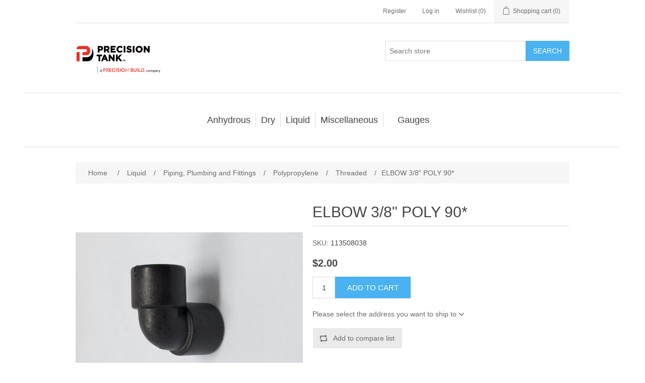

--- FILE ---
content_type: text/html; charset=utf-8
request_url: https://shop.precisiontank.com/elbow-poly-90-38-2
body_size: 14647
content:
<!DOCTYPE html><html lang="en" dir="ltr" class="html-product-details-page"><head><title>Precision Tank Parts | ELBOW 3/8&quot; POLY 90*</title><meta charset="UTF-8"><meta name="description" content=""><meta name="keywords" content=""><meta name="generator" content="nopCommerce"><meta name="viewport" content="width=device-width, initial-scale=1"><meta property="og:type" content="product"><meta property="og:title" content="ELBOW 3/8&#34; POLY 90*"><meta property="og:description" content=""><meta property="og:image" content="https://shop.precisiontank.com/images/thumbs/0011375_113508038.jpg_550.jpeg"><meta property="og:image:url" content="https://shop.precisiontank.com/images/thumbs/0011375_113508038.jpg_550.jpeg"><meta property="og:url" content="https://shop.precisiontank.com/elbow-poly-90-38-2"><meta property="og:site_name" content="Precision Tank"><meta property="twitter:card" content="summary"><meta property="twitter:site" content="Precision Tank"><meta property="twitter:title" content="ELBOW 3/8&#34; POLY 90*"><meta property="twitter:description" content=""><meta property="twitter:image" content="https://shop.precisiontank.com/images/thumbs/0011375_113508038.jpg_550.jpeg"><meta property="twitter:url" content="https://shop.precisiontank.com/elbow-poly-90-38-2"><script type="application/ld+json">{"@context":"https://schema.org","@type":"Product","name":"ELBOW 3/8\" POLY 90*","sku":"113508038","image":"https://shop.precisiontank.com/images/thumbs/0011375_113508038.jpg_550.jpeg","brand":[],"offers":{"@type":"Offer","url":"https://shop.precisiontank.com/elbow-poly-90-38-2","availability":"https://schema.org/InStock","price":"2.00","priceCurrency":"USD"},"review":[],"hasVariant":[]}</script><script type="application/ld+json">{"@context":"https://schema.org","@type":"BreadcrumbList","itemListElement":[{"@type":"ListItem","position":1,"item":{"@id":"https://shop.precisiontank.com/liquid","name":"Liquid"}},{"@type":"ListItem","position":2,"item":{"@id":"https://shop.precisiontank.com/piping-plumbing-and-fittings","name":"Piping, Plumbing and Fittings"}},{"@type":"ListItem","position":3,"item":{"@id":"https://shop.precisiontank.com/polypropylene-2","name":"Polypropylene"}},{"@type":"ListItem","position":4,"item":{"@id":"https://shop.precisiontank.com/threaded","name":"Threaded"}},{"@type":"ListItem","position":5,"item":{"@id":"https://shop.precisiontank.com/elbow-poly-90-38-2","name":"ELBOW 3/8\" POLY 90*"}}]}</script><link rel="stylesheet" href="/css/ui6y-pk2ee-opru-2vpxnq.styles.css?v=T8ot8ltAuO5vhyZrp8JIPvxUPNs"><script>(function(n,t,i,r,u){n[r]=n[r]||[];n[r].push({"gtm.start":(new Date).getTime(),event:"gtm.js"});var e=t.getElementsByTagName(i)[0],f=t.createElement(i),o=r!="dataLayer"?"&l="+r:"";f.async=!0;f.src="https://www.googletagmanager.com/gtm.js?id="+u+o;e.parentNode.insertBefore(f,e)})(window,document,"script","dataLayer","GTM-T5LMQMM")</script><noscript><iframe src="https://www.googletagmanager.com/ns.html?id=GTM-T5LMQMM" height="0" width="0" style="display:none;visibility:hidden"></iframe></noscript><link rel="apple-touch-icon" sizes="180x180" href="/icons/icons_0/apple-touch-icon.png"><link rel="icon" type="image/png" sizes="32x32" href="/icons/icons_0/favicon-32x32.png"><link rel="icon" type="image/png" sizes="16x16" href="/icons/icons_0/favicon-16x16.png"><link rel="manifest" href="/icons/icons_0/site.webmanifest"><link rel="mask-icon" href="/icons/icons_0/safari-pinned-tab.svg" color="#5bbad5"><link rel="shortcut icon" href="/icons/icons_0/favicon.ico"><meta name="msapplication-TileColor" content="#da532c"><meta name="msapplication-config" content="/icons/icons_0/browserconfig.xml"><meta name="theme-color" content="#ffffff"><script>!function(n,t,i){function p(){i.onInit&&i.onInit(r)}var u=n.location,s="script",h="instrumentationKey",f="ingestionendpoint",c="disableExceptionTracking",l="ai.device.",a="toLowerCase",e="crossOrigin",v="POST",y="appInsightsSDK",o=i.name||"appInsights",r;(i.name||n[y])&&(n[y]=o);r=n[o]||function(r){function nt(n,t){var i={},r="Browser";return i[l+"id"]=r[a](),i[l+"type"]=r,i["ai.operation.name"]=u&&u.pathname||"_unknown_",i["ai.internal.sdkVersion"]="javascript:snippet_"+(o.sv||o.version),{time:function(){function t(n){var t=""+n;return 1===t.length&&(t="0"+t),t}var n=new Date;return n.getUTCFullYear()+"-"+t(1+n.getUTCMonth())+"-"+t(n.getUTCDate())+"T"+t(n.getUTCHours())+":"+t(n.getUTCMinutes())+":"+t(n.getUTCSeconds())+"."+((n.getUTCMilliseconds()/1e3).toFixed(3)+"").slice(2,5)+"Z"}(),iKey:n,name:"Microsoft.ApplicationInsights."+n.replace(/-/g,"")+"."+t,sampleRate:100,tags:i,data:{baseData:{ver:2}}}}function rt(n){for(;n.length;)!function(n){o[n]=function(){var t=arguments;g||o.queue.push(function(){o[n].apply(o,t)})}}(n.pop())}var g=!1,w=!1,o={initialize:!0,queue:[],sv:"5",version:2,config:r},b=r.url||i.src,k,et,p,d;if(b){function tt(){var e,s,k,d,tt,it,c,l,y,t,p;g=!0;o.queue=[];w||(w=!0,e=b,c=function(){var n={},s=r.connectionString,u,t,i,e,o;if(s)for(u=s.split(";"),t=0;t<u.length;t++)i=u[t].split("="),2===i.length&&(n[i[0][a]()]=i[1]);return n[f]||(e=n.endpointsuffix,o=e?n.location:null,n[f]="https://"+(o?o+".":"")+"dc."+(e||"services.visualstudio.com")),n}(),l=c[h]||r[h]||"",y=c[f],t=y?y+"/v2/track":r.endpointUrl,(p=[]).push((s="SDK LOAD Failure: Failed to load Application Insights SDK script (See stack for details)",k=e,d=t,(it=(tt=nt(l,"Exception")).data).baseType="ExceptionData",it.baseData.exceptions=[{typeName:"SDKLoadFailed",message:s.replace(/\./g,"-"),hasFullStack:!1,stack:s+"\nSnippet failed to load ["+k+"] -- Telemetry is disabled\nHelp Link: https://go.microsoft.com/fwlink/?linkid=2128109\nHost: "+(u&&u.pathname||"_unknown_")+"\nEndpoint: "+d,parsedStack:[]}],tt)),p.push(function(n,t,i,r){var f=nt(l,"Message"),e=f.data,u;return e.baseType="MessageData",u=e.baseData,u.message='AI (Internal): 99 message:"'+("SDK LOAD Failure: Failed to load Application Insights SDK script (See stack for details) ("+i+")").replace(/\"/g,"")+'"',u.properties={endpoint:r},f}(0,0,e,t)),function(t,r){var f,u;JSON&&(f=n.fetch,f&&!i.useXhr?f(r,{method:v,body:JSON.stringify(t),mode:"cors"}):XMLHttpRequest&&(u=new XMLHttpRequest,u.open(v,r),u.setRequestHeader("Content-type","application/json"),u.send(JSON.stringify(t))))}(p,t))}function it(n,t){w||setTimeout(function(){!t&&o.core||tt()},500)}k=function(){var n=t.createElement(s),r;return n.src=b,r=i[e],!r&&""!==r||"undefined"==n[e]||(n[e]=r),n.onload=it,n.onerror=tt,n.onreadystatechange=function(t,i){"loaded"!==n.readyState&&"complete"!==n.readyState||it(0,i)},n}();i.ld<0?t.getElementsByTagName("head")[0].appendChild(k):setTimeout(function(){t.getElementsByTagName(s)[0].parentNode.appendChild(k)},i.ld||0)}try{o.cookie=t.cookie}catch(ot){}var y="track",ut="TrackPage",ft="TrackEvent";return rt([y+"Event",y+"PageView",y+"Exception",y+"Trace",y+"DependencyData",y+"Metric",y+"PageViewPerformance","start"+ut,"stop"+ut,"start"+ft,"stop"+ft,"addTelemetryInitializer","setAuthenticatedUserContext","clearAuthenticatedUserContext","flush"]),o.SeverityLevel={Verbose:0,Information:1,Warning:2,Error:3,Critical:4},et=(r.extensionConfig||{}).ApplicationInsightsAnalytics||{},!0!==r[c]&&!0!==et[c]&&(p="onerror",rt(["_"+p]),d=n[p],n[p]=function(n,t,i,r,u){var f=d&&d(n,t,i,r,u);return!0!==f&&o["_"+p]({message:n,url:t,lineNumber:i,columnNumber:r,error:u}),f},r.autoExceptionInstrumented=!0),o}(i.cfg);(n[o]=r).queue&&0===r.queue.length?(r.queue.push(p),r.trackPageView({})):p()}(window,document,{src:"https://js.monitor.azure.com/scripts/b/ai.2.min.js",crossOrigin:"anonymous",cfg:{connectionString:"InstrumentationKey=f8eb8e10-866d-4762-baa6-120440373600;IngestionEndpoint=https://eastus-8.in.applicationinsights.azure.com/;LiveEndpoint=https://eastus.livediagnostics.monitor.azure.com/;ApplicationId=0f65ce95-1d87-4fb1-bc34-5f03bd600f90"}})</script><body><input name="__RequestVerificationToken" type="hidden" value="CfDJ8P-rtLF2hm9BkVxrBjqA0eaUasGX8OOdVytWJ6imRpA2w5vA5jvDhBAjA_skc25T2jw8KPpjXqgPUkCJEoLptkMH_Ooyrzmhu8iDlvoTAMBL4pEqEjdppR5bQmwHTbDzZBKJIjYCjxa_5FJh1fDeE24"><div class="ajax-loading-block-window" style="display:none"></div><div id="dialog-notifications-success" role="status" aria-live="polite" aria-atomic="true" title="Notification" style="display:none"></div><div id="dialog-notifications-error" role="alert" aria-live="assertive" aria-atomic="true" title="Error" style="display:none"></div><div id="dialog-notifications-warning" role="alert" aria-live="assertive" aria-atomic="true" title="Warning" style="display:none"></div><div id="bar-notification" class="bar-notification-container" role="status" aria-live="polite" aria-atomic="true" data-close="Close"></div><div class="master-wrapper-page"><header class="header"><a class="skip" href="#main">Skip navigation</a><div class="header-upper"><div class="header-selectors-wrapper"></div><div class="header-links-wrapper"><div class="header-links"><ul><li><a href="/register?returnUrl=%2Felbow-poly-90-38-2" class="ico-register">Register</a><li><a href="/login?returnUrl=%2Felbow-poly-90-38-2" class="ico-login">Log in</a><li><a href="/wishlist" class="ico-wishlist"> <span class="wishlist-label">Wishlist</span> <span class="wishlist-qty">(0)</span> </a><li id="topcartlink"><a href="/cart" class="ico-cart"> <span class="cart-label">Shopping cart</span> <span class="cart-qty">(0)</span> </a></ul></div><div id="flyout-cart" class="flyout-cart"><div class="mini-shopping-cart"><div class="count">You have no items in your shopping cart.</div></div></div></div></div><div class="header-lower"><div class="header-logo"><a href="/"> <img alt="Precision Tank" src="https://brandt-precisiontank-shop.azurewebsites.net/images/thumbs/0000802_0000005_pt-logo-pb.png"> </a></div><div role="search" class="search-box store-search-box"><form method="get" id="small-search-box-form" action="/search"><input type="text" class="search-box-text" id="small-searchterms" autocomplete="off" name="q" placeholder="Search store" aria-label="Search store"> <button type="submit" class="button-1 search-box-button">Search</button></form></div></div></header><div class="header-menu"><nav class="menu-container menu-dropdown"><div id="menu-1" class="menu__toggle" role="button">Categories</div><div role="menu" class="menu" aria-labelledby="menu-1"><div class="menu__item menu-dropdown" role="menuitem"><div class="menu__item-toggle" aria-haspopup="menu" tabindex="-1"><a href="/anhydrous" aria-expanded="false" aria-haspopup="menu" role="button" class="menu__link" tabindex="0">Anhydrous</a></div><div class="menu__list-view" role="menu" aria-label="Anhydrous"><div class="menu__item" role="menuitem"><a href="/acme-adapters-and-couplers" role="button" class="menu__link" tabindex="0">Acme Adapters and Couplers</a></div><div class="menu__item" role="menuitem"><a href="/anhydrous-decals" role="button" class="menu__link" tabindex="0">Decals</a></div><div class="menu__item" role="menuitem"><a href="/gauges" role="button" class="menu__link" tabindex="0">Gauges</a></div><div class="menu__item" role="menuitem"><a href="/knives" role="button" class="menu__link" tabindex="0">Knives</a></div><div class="menu__item" role="menuitem"><a href="/safety" role="button" class="menu__link" tabindex="0">Safety</a></div><div class="menu__item" role="menuitem"><a href="/sch-80-fittings" role="button" class="menu__link" tabindex="0">Schedule 80 Steel Fittings</a></div><div class="menu__item" role="menuitem"><a href="/tool-bar-cooler-systems" role="button" class="menu__link" tabindex="0">Cooler Systems, Control Valves, Flow Meters</a></div><div class="menu__item" role="menuitem"><a href="/valve" role="button" class="menu__link" tabindex="0">Valves</a></div></div></div><div class="menu__item menu-dropdown" role="menuitem"><div class="menu__item-toggle" aria-haspopup="menu" tabindex="-1"><a href="/dry" aria-expanded="false" aria-haspopup="menu" role="button" class="menu__link" tabindex="0">Dry</a></div><div class="menu__list-view" role="menu" aria-label="Dry"><div class="menu__item" role="menuitem"><a href="/new-leader-parts" role="button" class="menu__link" tabindex="0">New Leader Parts</a></div><div class="menu__item" role="menuitem"><a href="/controller-cablings-and-electronics" role="button" class="menu__link" tabindex="0">Controller Cablings and Electronics</a></div><div class="menu__item" role="menuitem"><a href="/density-scales-and-test-kits" role="button" class="menu__link" tabindex="0">Density Scales and Test Kits</a></div></div></div><div class="menu__item menu-dropdown" role="menuitem"><div class="menu__item-toggle" aria-haspopup="menu" tabindex="-1"><a href="/liquid" aria-expanded="false" aria-haspopup="menu" role="button" class="menu__link" tabindex="0">Liquid</a></div><div class="menu__list-view" role="menu" aria-label="Liquid"><div class="menu__item" role="menuitem"><a href="/controllers-cabling-and-electronics" role="button" class="menu__link" tabindex="0">Tote Pumps and Flow Meters</a></div><div class="menu__item" role="menuitem"><a href="/hoses-2" role="button" class="menu__link" tabindex="0">Hose</a></div><div class="menu__item" role="menuitem"><a href="/piping-plumbing-and-fittings" role="button" class="menu__link" tabindex="0">Piping, Plumbing and Fittings</a></div><div class="menu__item" role="menuitem"><a href="/pumps-2" role="button" class="menu__link" tabindex="0">Pumps</a></div><div class="menu__item" role="menuitem"><a href="/valves" role="button" class="menu__link" tabindex="0">Valves</a></div><div class="menu__item" role="menuitem"><a href="/tips" role="button" class="menu__link" tabindex="0">Spray Tips</a></div><div class="menu__item" role="menuitem"><a href="/strainer" role="button" class="menu__link" tabindex="0">Manifold Line Strainers</a></div><div class="menu__item" role="menuitem"><a href="/clamps" role="button" class="menu__link" tabindex="0">Clamps</a></div></div></div><div class="menu__item menu-dropdown" role="menuitem"><div class="menu__item-toggle" aria-haspopup="menu" tabindex="-1"><a href="/miscellaneous" aria-expanded="false" aria-haspopup="menu" role="button" class="menu__link" tabindex="0">Miscellaneous</a></div><div class="menu__list-view" role="menu" aria-label="Miscellaneous"><div class="menu__item" role="menuitem"><a href="/jacks" role="button" class="menu__link" tabindex="0">Jacks</a></div></div></div><div class="menu__item" role="menuitem"><a href="/gauges-2" role="button" class="menu__link" tabindex="0">Gauges</a></div></div></nav></div><main class="master-wrapper-content" id="main"><div class="master-column-wrapper"><div class="breadcrumb"><ul><li><span> <a href="/"> <span>Home</span> </a> </span> <span class="delimiter">/</span><li><a href="/liquid"> <span>Liquid</span> </a> <span class="delimiter">/</span><li><a href="/piping-plumbing-and-fittings"> <span>Piping, Plumbing and Fittings</span> </a> <span class="delimiter">/</span><li><a href="/polypropylene-2"> <span>Polypropylene</span> </a> <span class="delimiter">/</span><li><a href="/threaded"> <span>Threaded</span> </a> <span class="delimiter">/</span><li><strong class="current-item">ELBOW 3/8&quot; POLY 90*</strong> <span id="/elbow-poly-90-38-2"></span></ul></div><section class="center-1"><div class="page product-details-page"><div class="page-body"><form method="post" id="product-details-form"><article data-productid="2717"><div class="product-essential"><div class="gallery"><div class="picture-gallery"><div class="picture"><img alt="Picture of ELBOW 3/8&#34; POLY 90*" src="https://shop.precisiontank.com/images/thumbs/0011375_113508038.jpg_550.jpeg" title="Picture of ELBOW 3/8&#34; POLY 90*" id="main-product-img-2717"></div><div class="picture-thumbs"><div class="thumb-item" data-pictureid="11375"><img src="https://shop.precisiontank.com/images/thumbs/0011375_113508038.jpg_100.jpeg" alt="Picture of ELBOW 3/8&#34; POLY 90*" title="Picture of ELBOW 3/8&#34; POLY 90*" data-defaultsize="https://shop.precisiontank.com/images/thumbs/0011375_113508038.jpg_550.jpeg" data-fullsize="https://shop.precisiontank.com/images/thumbs/0011375_113508038.jpg.jpeg"></div><div class="thumb-item" data-pictureid="10897"><img src="https://shop.precisiontank.com/images/thumbs/0010897_elbow-poly-90-38_100.jpeg" alt="Picture of ELBOW 3/8&#34; POLY 90*" title="Picture of ELBOW 3/8&#34; POLY 90*" data-defaultsize="https://shop.precisiontank.com/images/thumbs/0010897_elbow-poly-90-38_550.jpeg" data-fullsize="https://shop.precisiontank.com/images/thumbs/0010897_elbow-poly-90-38.jpeg"></div></div></div></div><div class="overview"><div class="product-name"><h1>ELBOW 3/8&quot; POLY 90*</h1></div><div class="additional-details"><div class="sku"><span class="label">SKU:</span> <span class="value" id="sku-2717">113508038</span></div></div><div class="prices"><div class="product-price"><span id="price-value-2717" class="price-value-2717"> $2.00 </span></div></div><div class="add-to-cart"><div class="add-to-cart-panel"><label class="qty-label" for="addtocart_2717_EnteredQuantity">Qty:</label> <input id="product_enteredQuantity_2717" class="qty-input" type="text" aria-label="Enter a quantity" data-val="true" data-val-required="The Qty field is required." name="addtocart_2717.EnteredQuantity" value="1"> <button type="button" id="add-to-cart-button-2717" class="button-1 add-to-cart-button" data-productid="2717" onclick="return AjaxCart.addproducttocart_details(&#34;/addproducttocart/details/2717/1&#34;,&#34;#product-details-form&#34;),!1">Add to cart</button></div></div><div class="product-estimate-shipping"><a href="#estimate-shipping-popup-2717" id="open-estimate-shipping-popup-2717" class="open-estimate-shipping-popup" data-effect="estimate-shipping-popup-zoom-in"> </a><div id="estimate-shipping-popup-2717" class="estimate-shipping-popup mfp-with-anim mfp-hide"><div class="ship-to-title"><strong>Ship to</strong></div><div class="estimate-shipping-row shipping-address"><div class="estimate-shipping-row-item address-item"><div class="estimate-shipping-row"><select class="estimate-shipping-address-control" data-trigger="country-select" data-url="/country/getstatesbycountryid" data-stateprovince="#StateProvinceId" data-loading="#estimate-shipping-loading-progress" aria-label="Country" id="CountryId" name="CountryId"><option value="0">Select country<option value="1">United States<option value="239">Afghanistan<option value="212">Albania<option value="211">Algeria<option value="210">American Samoa<option value="195">Andorra<option value="183">Angola<option value="184">Anguilla<option value="185">Antarctica<option value="186">Antigua and Barbuda<option value="154">Argentina<option value="155">Armenia<option value="156">Aruba<option value="157">Australia<option value="158">Austria<option value="159">Azerbaijan<option value="160">Bahamas<option value="187">Bahrain<option value="161">Bangladesh<option value="188">Barbados<option value="162">Belarus<option value="163">Belgium<option value="164">Belize<option value="189">Benin<option value="166">Bermuda<option value="190">Bhutan<option value="179">Bolivia<option value="167">Bosnia and Herzegowina<option value="191">Botswana<option value="192">Bouvet Island<option value="168">Brazil<option value="193">British Indian Ocean Territory<option value="194">Brunei Darussalam<option value="169">Bulgaria<option value="196">Burkina Faso<option value="209">Burundi<option value="197">Cambodia<option value="198">Cameroon<option value="153">Canada<option value="199">Cape Verde<option value="170">Cayman Islands<option value="200">Central African Republic<option value="201">Chad<option value="171">Chile<option value="172">China<option value="202">Christmas Island<option value="203">Cocos (Keeling) Islands<option value="173">Colombia<option value="204">Comoros<option value="205">Congo<option value="206">Congo (Democratic Republic of the)<option value="207">Cook Islands<option value="174">Costa Rica<option value="208">Cote D&#x27;Ivoire<option value="175">Croatia<option value="176">Cuba<option value="177">Cyprus<option value="178">Czech Republic<option value="152">Denmark<option value="122">Djibouti<option value="240">Dominica<option value="165">Dominican Republic<option value="151">East Timor<option value="135">Ecuador<option value="123">Egypt<option value="121">El Salvador<option value="119">Equatorial Guinea<option value="32">Eritrea<option value="33">Estonia<option value="34">Ethiopia<option value="35">Falkland Islands (Malvinas)<option value="36">Faroe Islands<option value="37">Fiji<option value="124">Finland<option value="125">France<option value="38">French Guiana<option value="39">French Polynesia<option value="40">French Southern Territories<option value="41">Gabon<option value="42">Gambia<option value="126">Georgia<option value="127">Germany<option value="43">Ghana<option value="128">Gibraltar<option value="129">Greece<option value="45">Greenland<option value="58">Grenada<option value="46">Guadeloupe<option value="47">Guam<option value="130">Guatemala<option value="48">Guinea<option value="49">Guinea-bissau<option value="50">Guyana<option value="51">Haiti<option value="52">Heard and Mc Donald Islands<option value="53">Honduras<option value="131">Hong Kong<option value="132">Hungary<option value="54">Iceland<option value="133">India<option value="134">Indonesia<option value="55">Iran (Islamic Republic of)<option value="56">Iraq<option value="136">Ireland<option value="149">Israel<option value="137">Italy<option value="138">Jamaica<option value="139">Japan<option value="140">Jordan<option value="141">Kazakhstan<option value="57">Kenya<option value="31">Kiribati<option value="44">Korea<option value="142">Korea, Democratic People&#x27;s Republic of<option value="143">Kuwait<option value="30">Kyrgyzstan<option value="14">Lao People&#x27;s Democratic Republic<option value="2">Latvia<option value="3">Lebanon<option value="4">Lesotho<option value="5">Liberia<option value="6">Libyan Arab Jamahiriya<option value="7">Liechtenstein<option value="8">Lithuania<option value="9">Luxembourg<option value="10">Macau<option value="11">Macedonia<option value="12">Madagascar<option value="13">Malawi<option value="144">Malaysia<option value="15">Maldives<option value="28">Mali<option value="16">Malta<option value="17">Marshall Islands<option value="18">Martinique<option value="19">Mauritania<option value="20">Mauritius<option value="21">Mayotte<option value="145">Mexico<option value="22">Micronesia<option value="23">Moldova<option value="24">Monaco<option value="25">Mongolia<option value="26">Montenegro<option value="27">Montserrat<option value="29">Morocco<option value="59">Mozambique<option value="60">Myanmar<option value="61">Namibia<option value="92">Nauru<option value="93">Nepal<option value="146">Netherlands<option value="94">Netherlands Antilles<option value="95">New Caledonia<option value="147">New Zealand<option value="96">Nicaragua<option value="97">Niger<option value="98">Nigeria<option value="99">Niue<option value="100">Norfolk Island<option value="101">Northern Mariana Islands<option value="148">Norway<option value="102">Oman<option value="150">Pakistan<option value="103">Palau<option value="180">Palestine<option value="104">Panama<option value="105">Papua New Guinea<option value="181">Paraguay<option value="182">Peru<option value="213">Philippines<option value="106">Pitcairn<option value="214">Poland<option value="215">Portugal<option value="216">Puerto Rico<option value="217">Qatar<option value="107">Reunion<option value="218">Romania<option value="219">Russian Federation<option value="108">Rwanda<option value="109">Saint Kitts and Nevis<option value="110">Saint Lucia<option value="111">Saint Vincent and the Grenadines<option value="112">Samoa<option value="113">San Marino<option value="114">Sao Tome and Principe<option value="220">Saudi Arabia<option value="115">Senegal<option value="238">Serbia<option value="116">Seychelles<option value="117">Sierra Leone<option value="221">Singapore<option value="222">Slovakia (Slovak Republic)<option value="223">Slovenia<option value="118">Solomon Islands<option value="91">Somalia<option value="224">South Africa<option value="90">South Georgia &amp; South Sandwich Islands<option value="89">South Sudan<option value="225">Spain<option value="74">Sri Lanka<option value="62">St. Helena<option value="63">St. Pierre and Miquelon<option value="64">Sudan<option value="65">Suriname<option value="66">Svalbard and Jan Mayen Islands<option value="67">Swaziland<option value="226">Sweden<option value="227">Switzerland<option value="68">Syrian Arab Republic<option value="228">Taiwan<option value="69">Tajikistan<option value="70">Tanzania<option value="229">Thailand<option value="71">Togo<option value="72">Tokelau<option value="73">Tonga<option value="75">Trinidad and Tobago<option value="88">Tunisia<option value="230">Turkey<option value="76">Turkmenistan<option value="77">Turks and Caicos Islands<option value="78">Tuvalu<option value="79">Uganda<option value="231">Ukraine<option value="232">United Arab Emirates<option value="233">United Kingdom<option value="234">United States minor outlying islands<option value="235">Uruguay<option value="236">Uzbekistan<option value="80">Vanuatu<option value="81">Vatican City State (Holy See)<option value="237">Venezuela<option value="82">Viet Nam<option value="83">Virgin Islands (British)<option value="84">Virgin Islands (U.S.)<option value="85">Wallis and Futuna Islands<option value="86">Western Sahara<option value="87">Yemen<option value="120">Zambia<option value="241">Zimbabwe</select> <span class="required">*</span></div></div><div class="estimate-shipping-row-item address-item"><select class="estimate-shipping-address-control" aria-label="State / province" id="StateProvinceId" name="StateProvinceId"><option value="0">Other</select></div><div class="estimate-shipping-row-item address-item"><div class="estimate-shipping-row"><input class="estimate-shipping-address-control" placeholder="Zip / postal code" type="text" id="ZipPostalCode" name="ZipPostalCode"> <span class="required">*</span></div></div></div><div class="choose-shipping-title"><strong>Shipping Method</strong></div><div class="shipping-options"><div class="shipping-options-header"><div class="estimate-shipping-row"><div class="estimate-shipping-row-item-radio"></div><div class="estimate-shipping-row-item shipping-item shipping-header-item">Name</div><div class="estimate-shipping-row-item shipping-item shipping-header-item">Estimated Delivery</div><div class="estimate-shipping-row-item shipping-item shipping-header-item">Price</div></div></div><div class="shipping-options-body"><div class="no-shipping-options">No shipping options</div></div></div><div class="apply-shipping-button-container"><button type="button" class="button-2 apply-shipping-button">Apply</button><div class="message-failure"></div></div></div></div><div class="overview-buttons"><div class="compare-products"><button type="button" class="button-2 add-to-compare-list-button" onclick="return AjaxCart.addproducttocomparelist(&#34;/compareproducts/add/2717&#34;),!1">Add to compare list</button></div></div></div></div><section class="product-collateral"></section></article><input name="__RequestVerificationToken" type="hidden" value="CfDJ8P-rtLF2hm9BkVxrBjqA0eaUasGX8OOdVytWJ6imRpA2w5vA5jvDhBAjA_skc25T2jw8KPpjXqgPUkCJEoLptkMH_Ooyrzmhu8iDlvoTAMBL4pEqEjdppR5bQmwHTbDzZBKJIjYCjxa_5FJh1fDeE24"></form></div></div></section></div></main><footer class="footer"><section class="footer-upper"><nav class="footer-navigation"><div class="footer-menu" role="none"><h2 id="footer-menu-2" class="footer-menu__title footer-menu__toggle" aria-haspopup="menu" aria-expanded="false">Information</h2><div class="footer-menu__list" role="menu" aria-labelledby="footer-menu-2"><div class="footer-menu__item" role="menuitem"><a href="/shipping-returns" class="footer-menu__link">Shipping &amp; Returns</a></div><div class="footer-menu__item" role="menuitem"><a href="/privacy-notice" class="footer-menu__link">Privacy notice</a></div><div class="footer-menu__item" role="menuitem"><a href="/conditions-of-use" class="footer-menu__link">Conditions of Use</a></div><div class="footer-menu__item" role="menuitem"><a href="/about-us" class="footer-menu__link">About Us</a></div><div class="footer-menu__item" role="menuitem"><a href="/contactus" class="footer-menu__link">Contact us</a></div></div></div><div class="footer-menu" role="none"><h2 id="footer-menu-3" class="footer-menu__title footer-menu__toggle" aria-haspopup="menu" aria-expanded="false">Customer service</h2><div class="footer-menu__list" role="menu" aria-labelledby="footer-menu-3"></div></div><div class="footer-menu" role="none"><h2 id="footer-menu-4" class="footer-menu__title footer-menu__toggle" aria-haspopup="menu" aria-expanded="false">My account</h2><div class="footer-menu__list" role="menu" aria-labelledby="footer-menu-4"><div class="footer-menu__item" role="menuitem"><a href="/customer/info" class="footer-menu__link">My account</a></div><div class="footer-menu__item" role="menuitem"><a href="/order/history" class="footer-menu__link">Orders</a></div><div class="footer-menu__item" role="menuitem"><a href="/cart" class="footer-menu__link">Shopping cart</a></div></div></div></nav><div class="footer-block follow-us"><div class="social"><h2 class="title">Follow us</h2><ul class="networks"><li class="facebook"><a href="https://www.facebook.com/Precisiontank/" target="_blank" rel="noopener noreferrer">Facebook</a></ul></div><div class="newsletter" role="form"><h2 class="title">Newsletter</h2><div class="newsletter-subscribe" id="newsletter-subscribe-block"><div class="newsletter-email"><input id="newsletter-email" class="newsletter-subscribe-text" placeholder="Enter your email here..." aria-label="Sign up for our newsletter" type="email" name="NewsLetterEmail"> <button type="button" id="newsletter-subscribe-button" class="button-1 newsletter-subscribe-button">Send</button><div class="options"><span class="subscribe"> <input id="newsletter_subscribe" type="radio" value="newsletter_subscribe" name="newsletter_block" checked> <label for="newsletter_subscribe">Subscribe</label> </span> <span class="unsubscribe"> <input id="newsletter_unsubscribe" type="radio" value="newsletter_unsubscribe" name="newsletter_block"> <label for="newsletter_unsubscribe">Unsubscribe</label> </span></div></div><div class="newsletter-validation"><span id="subscribe-loading-progress" style="display:none" class="please-wait">Wait...</span> <span class="field-validation-valid" data-valmsg-for="NewsLetterEmail" data-valmsg-replace="true"></span></div></div><div class="newsletter-result" id="newsletter-result-block"></div></div></div></section><section class="footer-lower"><div class="footer-info"><span class="footer-disclaimer">Copyright &copy; 2026 Precision Tank. All rights reserved.</span></div><div class="footer-powered-by">Powered by <a href="https://www.nopcommerce.com/" target="_blank" rel="nofollow">nopCommerce</a></div></section></footer></div><script src="/js/svf1umed8_rvslv_e-ziza.scripts.js?v=i0jy7qTWFR0xvfW_Dnc84Mt6j7w"></script><script src="/lib_npm/magnific-popup/jquery.magnific-popup.min.js?v=MGWN6nzR4bo1EU-FRBxCdg6ZKX0"></script><script src="/js/public.estimateshipping.popup.js?v=6SoWrZTkg8B_h7s3CPlkxwqenZI"></script><script>$(function(){$(".thumb-item img").on("click",function(){$("#main-product-img-2717").attr("src",$(this).attr("data-defaultsize"));$("#main-product-img-2717").attr("title",$(this).attr("title"));$("#main-product-img-2717").attr("alt",$(this).attr("alt"));$("#main-product-img-lightbox-anchor-2717").attr("href",$(this).attr("data-fullsize"));$("#main-product-img-lightbox-anchor-2717").attr("title",$(this).attr("title"))})})</script><script>$(function(){$("#addtocart_2717_EnteredQuantity").on("keydown",function(n){if(n.keyCode==13)return $("#add-to-cart-button-2717").trigger("click"),!1});$("#product_enteredQuantity_2717").on("input propertychange paste",function(){var n={productId:2717,quantity:$("#product_enteredQuantity_2717").val()};$(document).trigger({type:"product_quantity_changed",changedData:n})})})</script><script>$(function(){var n={},t=!1,u=!1,f={opener:"#open-estimate-shipping-popup-2717",form:"#product-details-form",contentEl:"#estimate-shipping-popup-2717",countryEl:"#CountryId",stateProvinceEl:"#StateProvinceId",zipPostalCodeEl:"#ZipPostalCode",useCity:!1,cityEl:"#City",requestDelay:300,localizedData:{noShippingOptionsMessage:"No shipping options",countryErrorMessage:"Country is required",zipPostalCodeErrorMessage:"Zip / postal code is required",cityErrorMessage:"City is required"},urlFactory:function(n){var t=$.param({CountryId:n.countryId,StateProvinceId:n.stateProvinceId,ZipPostalCode:n.zipPostalCode,City:n.city});return"/product/estimateshipping/%7BProductId%3Amin(0)%7D?ProductId=2717&"+t},handlers:{openPopUp:function(){if(t){var i=n.getShippingAddress();n.validateAddress(i)?n.getShippingOptions(i):n.clearShippingOptions();t=!1}},load:function(){if(!$.magnificPopup.instance.isOpen){var n=$("<div/>").addClass("shipping-title").append($("<span/>").addClass("shipping-price-title").text("Shipping:")).append($("<span/>").addClass("shipping-loading"));$("#open-estimate-shipping-popup-2717").html(n)}},success:function(){var t=n.getActiveShippingOption();n.selectShippingOption(t);u=!0;n.settings.handlers.success=undefined},error:function(){n.selectShippingOption()},selectedOption:function(t){var i,u,r;t&&t.provider&&t.price&&n.validateAddress(t.address)?(i=$("#open-estimate-shipping-popup-2717"),u=$("<div/>").addClass("shipping-title").append($("<span/>").addClass("shipping-price-title").text("Shipping:")).append($("<span/>").addClass("shipping-price").text(t.price)),i.html(u),r=$("<div/>").addClass("estimated-delivery").append($("<div/>").addClass("shipping-address").append($("<span/>").text("to "+t.address.countryName+", "+(t.address.stateProvinceName?t.address.stateProvinceName+", ":"")+(n.settings.useCity?t.address.city:t.address.zipPostalCode)+" via "+t.provider)).append($("<i/>").addClass("arrow-down"))),t.deliveryDate&&t.deliveryDate!=="-"&&r.append($("<div/>").addClass("shipping-date").text("Estimated Delivery on "+t.deliveryDate)),i.append(r)):$("#open-estimate-shipping-popup-2717").html($("<span/>").text("Please select the address you want to ship to")).append($("<i/>").addClass("arrow-down"))}}},i,r;n=createEstimateShippingPopUp(f);n.init();i=function(){var t=n.getShippingAddress();n.validateAddress(t)?n.getShippingOptions(t):n.selectShippingOption()};i();r=function(r){var o=r.changedData.productId,f,e;o===2717&&(n.params.selectedShippingOption?(f=n.params.selectedShippingOption.address,e=n.getShippingAddress(),n.addressesAreEqual(f,e)||(t=!0),n.getShippingOptions(f)):u?t=!0:i())};setTimeout(function(){$(document).on("product_attributes_changed",r)},500);$(document).on("product_quantity_changed",r)})</script><script>$(function(){$(".header-upper").on({focus:function(){$("#flyout-cart").addClass("active")},focusout:function(){setTimeout(function(){$("#topcartlink, #flyout-cart").find(":focus").length||$("#flyout-cart").removeClass("active")},0)},mouseenter:function(){$("#flyout-cart").addClass("active")},mouseleave:function(){$("#flyout-cart").removeClass("active")}},"#topcartlink, #flyout-cart");AjaxCart.init(!1,".header-links .cart-qty",".header-links .wishlist-qty","#flyout-cart",{AjaxCartFailure:"Failed to add the product. Please refresh the page and try one more time."})})</script><script>$("#small-search-box-form").on("submit",function(n){if(n.preventDefault(),$("#small-searchterms").val()==""){alert("Please enter some search keyword");$("#small-searchterms").focus();return}var t=document.getElementById("small-search-box-form"),i=new FormData(t);window.location.href=`/search?${new URLSearchParams(i).toString()}`})</script><script>$(function(){var n=new Map,t,i;$("#small-searchterms").autocomplete({delay:500,minLength:3,source:function(t,i){var e=t.term&&t.term.trim().toLowerCase(),u=$("#SearchCategoryId"),o=u.length==0?0:u.val(),f={term:e,categoryId:o},r=JSON.stringify(f);if(n.has(r)){i(n.get(r));return}$.getJSON("/catalog/searchtermautocomplete",f,function(t){n.set(r,t);i(t)})},appendTo:".search-box",select:function(n,t){return $("#small-searchterms").val(t.item.label),setLocation(t.item.producturl),!1},open:function(){t&&(i=document.getElementById("small-searchterms").value,$(".ui-autocomplete").append('<li class="ui-menu-item" role="presentation"><a href="/search?q='+i+'">View all results...<\/a><\/li>'))}}).focus(function(){$(this).autocomplete("search",$(this).val())}).data("ui-autocomplete")._renderItem=function(n,i){var r=i.label;return t=i.showlinktoresultsearch,r=htmlEncode(r),imageWidth="20",$("<li><\/li>").data("item.autocomplete",i).append("<a><span>"+r+"<\/span><\/a>").appendTo(n)}})</script><script>mainMenu.init(".menu-container .menu__toggle, .menu-container .menu__item-toggle","menu-dropdown--active")</script><script>mainMenu.init(".footer-navigation .footer-menu__toggle","footer-menu--active")</script><script>async function getCaptchaToken(n,t,i){var r="";if(i)for(grecaptcha.ready(()=>{grecaptcha.execute(t,{action:n}).then(n=>{r=n})});r=="";)await new Promise(n=>setTimeout(n,100));else r=$('#newsletter-subscribe-block .captcha-box textarea[name="g-recaptcha-response"').val();return r}async function newsletter_subscribe(n){var r=$("#subscribe-loading-progress"),t,i;r.show();t="";!1&&(t=await getCaptchaToken("SubscribeNewsletter","6LfouaQdAAAAAKO11nEvuMnZaObFSaNtrxkVXorW",!1));i={subscribe:n,email:$("#newsletter-email").val(),"g-recaptcha-response":t};addAntiForgeryToken(i);$.ajax({cache:!1,type:"POST",url:"/subscribenewsletter",data:i,success:function(n){$("#newsletter-result-block").html(n.Result);n.Success?($("#newsletter-subscribe-block").hide(),$("#newsletter-result-block").show()):$("#newsletter-result-block").fadeIn("slow").delay(2e3).fadeOut("slow")},error:function(){alert("Failed to subscribe.")},complete:function(){r.hide()}})}$(function(){$("#newsletter-subscribe-button").on("click",function(){$("#newsletter_subscribe").is(":checked")?newsletter_subscribe("true"):newsletter_subscribe("false")});$("#newsletter-email").on("keydown",function(n){if(n.keyCode==13)return $("#newsletter-subscribe-button").trigger("click"),!1})})</script><script>$(function(){$(".block .title").on("click",function(){var n=window,t="inner",i;"innerWidth"in window||(t="client",n=document.documentElement||document.body);i={width:n[t+"Width"],height:n[t+"Height"]};i.width<1001&&$(this).siblings(".listbox").slideToggle("slow")})})</script>

--- FILE ---
content_type: text/css; charset=UTF-8
request_url: https://shop.precisiontank.com/css/ui6y-pk2ee-opru-2vpxnq.styles.css?v=T8ot8ltAuO5vhyZrp8JIPvxUPNs
body_size: 38763
content:
/*! jQuery UI - v1.13.2 - 2022-07-14
* http://jqueryui.com
* Includes: core.css, accordion.css, autocomplete.css, menu.css, button.css, controlgroup.css, checkboxradio.css, datepicker.css, dialog.css, draggable.css, resizable.css, progressbar.css, selectable.css, selectmenu.css, slider.css, sortable.css, spinner.css, tabs.css, tooltip.css, theme.css
* To view and modify this theme, visit http://jqueryui.com/themeroller/?bgShadowXPos=&bgOverlayXPos=&bgErrorXPos=&bgHighlightXPos=&bgContentXPos=&bgHeaderXPos=&bgActiveXPos=&bgHoverXPos=&bgDefaultXPos=&bgShadowYPos=&bgOverlayYPos=&bgErrorYPos=&bgHighlightYPos=&bgContentYPos=&bgHeaderYPos=&bgActiveYPos=&bgHoverYPos=&bgDefaultYPos=&bgShadowRepeat=&bgOverlayRepeat=&bgErrorRepeat=&bgHighlightRepeat=&bgContentRepeat=&bgHeaderRepeat=&bgActiveRepeat=&bgHoverRepeat=&bgDefaultRepeat=&iconsHover=url(../lib_npm/jquery-ui-dist/"images/ui-icons_555555_256x240.png")&iconsHighlight=url(../lib_npm/jquery-ui-dist/"images/ui-icons_777620_256x240.png")&iconsHeader=url(../lib_npm/jquery-ui-dist/"images/ui-icons_444444_256x240.png")&iconsError=url(../lib_npm/jquery-ui-dist/"images/ui-icons_cc0000_256x240.png")&iconsDefault=url(../lib_npm/jquery-ui-dist/"images/ui-icons_777777_256x240.png")&iconsContent=url(../lib_npm/jquery-ui-dist/"images/ui-icons_444444_256x240.png")&iconsActive=url(../lib_npm/jquery-ui-dist/"images/ui-icons_ffffff_256x240.png")&bgImgUrlShadow=&bgImgUrlOverlay=&bgImgUrlHover=&bgImgUrlHighlight=&bgImgUrlHeader=&bgImgUrlError=&bgImgUrlDefault=&bgImgUrlContent=&bgImgUrlActive=&opacityFilterShadow=Alpha(Opacity%3D30)&opacityFilterOverlay=Alpha(Opacity%3D30)&opacityShadowPerc=30&opacityOverlayPerc=30&iconColorHover=%23555555&iconColorHighlight=%23777620&iconColorHeader=%23444444&iconColorError=%23cc0000&iconColorDefault=%23777777&iconColorContent=%23444444&iconColorActive=%23ffffff&bgImgOpacityShadow=0&bgImgOpacityOverlay=0&bgImgOpacityError=95&bgImgOpacityHighlight=55&bgImgOpacityContent=75&bgImgOpacityHeader=75&bgImgOpacityActive=65&bgImgOpacityHover=75&bgImgOpacityDefault=75&bgTextureShadow=flat&bgTextureOverlay=flat&bgTextureError=flat&bgTextureHighlight=flat&bgTextureContent=flat&bgTextureHeader=flat&bgTextureActive=flat&bgTextureHover=flat&bgTextureDefault=flat&cornerRadius=3px&fwDefault=normal&ffDefault=Arial%2CHelvetica%2Csans-serif&fsDefault=1em&cornerRadiusShadow=8px&thicknessShadow=5px&offsetLeftShadow=0px&offsetTopShadow=0px&opacityShadow=.3&bgColorShadow=%23666666&opacityOverlay=.3&bgColorOverlay=%23aaaaaa&fcError=%235f3f3f&borderColorError=%23f1a899&bgColorError=%23fddfdf&fcHighlight=%23777620&borderColorHighlight=%23dad55e&bgColorHighlight=%23fffa90&fcContent=%23333333&borderColorContent=%23dddddd&bgColorContent=%23ffffff&fcHeader=%23333333&borderColorHeader=%23dddddd&bgColorHeader=%23e9e9e9&fcActive=%23ffffff&borderColorActive=%23003eff&bgColorActive=%23007fff&fcHover=%232b2b2b&borderColorHover=%23cccccc&bgColorHover=%23ededed&fcDefault=%23454545&borderColorDefault=%23c5c5c5&bgColorDefault=%23f6f6f6
* Copyright jQuery Foundation and other contributors; Licensed MIT */

.ui-helper-hidden{display:none}.ui-helper-hidden-accessible{border:0;clip:rect(0 0 0 0);height:1px;margin:-1px;overflow:hidden;padding:0;position:absolute;width:1px}.ui-helper-reset{margin:0;padding:0;border:0;outline:0;line-height:1.3;text-decoration:none;font-size:100%;list-style:none}.ui-helper-clearfix:before,.ui-helper-clearfix:after{content:"";display:table;border-collapse:collapse}.ui-helper-clearfix:after{clear:both}.ui-helper-zfix{width:100%;height:100%;top:0;left:0;position:absolute;opacity:0;-ms-filter:"alpha(opacity=0)"}.ui-front{z-index:100}.ui-state-disabled{cursor:default!important;pointer-events:none}.ui-icon{display:inline-block;vertical-align:middle;margin-top:-.25em;position:relative;text-indent:-99999px;overflow:hidden;background-repeat:no-repeat}.ui-widget-icon-block{left:50%;margin-left:-8px;display:block}.ui-widget-overlay{position:fixed;top:0;left:0;width:100%;height:100%}.ui-accordion .ui-accordion-header{display:block;cursor:pointer;position:relative;margin:2px 0 0 0;padding:.5em .5em .5em .7em;font-size:100%}.ui-accordion .ui-accordion-content{padding:1em 2.2em;border-top:0;overflow:auto}.ui-autocomplete{position:absolute;top:0;left:0;cursor:default}.ui-menu{list-style:none;padding:0;margin:0;display:block;outline:0}.ui-menu .ui-menu{position:absolute}.ui-menu .ui-menu-item{margin:0;cursor:pointer;list-style-image:url("[data-uri]")}.ui-menu .ui-menu-item-wrapper{position:relative;padding:3px 1em 3px .4em}.ui-menu .ui-menu-divider{margin:5px 0;height:0;font-size:0;line-height:0;border-width:1px 0 0 0}.ui-menu .ui-state-focus,.ui-menu .ui-state-active{margin:-1px}.ui-menu-icons{position:relative}.ui-menu-icons .ui-menu-item-wrapper{padding-left:2em}.ui-menu .ui-icon{position:absolute;top:0;bottom:0;left:.2em;margin:auto 0}.ui-menu .ui-menu-icon{left:auto;right:0}.ui-button{padding:.4em 1em;display:inline-block;position:relative;line-height:normal;margin-right:.1em;cursor:pointer;vertical-align:middle;text-align:center;-webkit-user-select:none;-moz-user-select:none;-ms-user-select:none;user-select:none;overflow:visible}.ui-button,.ui-button:link,.ui-button:visited,.ui-button:hover,.ui-button:active{text-decoration:none}.ui-button-icon-only{width:2em;box-sizing:border-box;text-indent:-9999px;white-space:nowrap}input.ui-button.ui-button-icon-only{text-indent:0}.ui-button-icon-only .ui-icon{position:absolute;top:50%;left:50%;margin-top:-8px;margin-left:-8px}.ui-button.ui-icon-notext .ui-icon{padding:0;width:2.1em;height:2.1em;text-indent:-9999px;white-space:nowrap}input.ui-button.ui-icon-notext .ui-icon{width:auto;height:auto;text-indent:0;white-space:normal;padding:.4em 1em}input.ui-button::-moz-focus-inner,button.ui-button::-moz-focus-inner{border:0;padding:0}.ui-controlgroup{vertical-align:middle;display:inline-block}.ui-controlgroup > .ui-controlgroup-item{float:left;margin-left:0;margin-right:0}.ui-controlgroup > .ui-controlgroup-item:focus,.ui-controlgroup > .ui-controlgroup-item.ui-visual-focus{z-index:9999}.ui-controlgroup-vertical > .ui-controlgroup-item{display:block;float:none;width:100%;margin-top:0;margin-bottom:0;text-align:left}.ui-controlgroup-vertical .ui-controlgroup-item{box-sizing:border-box}.ui-controlgroup .ui-controlgroup-label{padding:.4em 1em}.ui-controlgroup .ui-controlgroup-label span{font-size:80%}.ui-controlgroup-horizontal .ui-controlgroup-label + .ui-controlgroup-item{border-left:none}.ui-controlgroup-vertical .ui-controlgroup-label + .ui-controlgroup-item{border-top:none}.ui-controlgroup-horizontal .ui-controlgroup-label.ui-widget-content{border-right:none}.ui-controlgroup-vertical .ui-controlgroup-label.ui-widget-content{border-bottom:none}.ui-controlgroup-vertical .ui-spinner-input{width:75%;width:calc( 100% - 2.4em )}.ui-controlgroup-vertical .ui-spinner .ui-spinner-up{border-top-style:solid}.ui-checkboxradio-label .ui-icon-background{box-shadow:inset 1px 1px 1px #ccc;border-radius:.12em;border:none}.ui-checkboxradio-radio-label .ui-icon-background{width:16px;height:16px;border-radius:1em;overflow:visible;border:none}.ui-checkboxradio-radio-label.ui-checkboxradio-checked .ui-icon,.ui-checkboxradio-radio-label.ui-checkboxradio-checked:hover .ui-icon{background-image:none;width:8px;height:8px;border-width:4px;border-style:solid}.ui-checkboxradio-disabled{pointer-events:none}.ui-datepicker{width:17em;padding:.2em .2em 0;display:none}.ui-datepicker .ui-datepicker-header{position:relative;padding:.2em 0}.ui-datepicker .ui-datepicker-prev,.ui-datepicker .ui-datepicker-next{position:absolute;top:2px;width:1.8em;height:1.8em}.ui-datepicker .ui-datepicker-prev-hover,.ui-datepicker .ui-datepicker-next-hover{top:1px}.ui-datepicker .ui-datepicker-prev{left:2px}.ui-datepicker .ui-datepicker-next{right:2px}.ui-datepicker .ui-datepicker-prev-hover{left:1px}.ui-datepicker .ui-datepicker-next-hover{right:1px}.ui-datepicker .ui-datepicker-prev span,.ui-datepicker .ui-datepicker-next span{display:block;position:absolute;left:50%;margin-left:-8px;top:50%;margin-top:-8px}.ui-datepicker .ui-datepicker-title{margin:0 2.3em;line-height:1.8em;text-align:center}.ui-datepicker .ui-datepicker-title select{font-size:1em;margin:1px 0}.ui-datepicker select.ui-datepicker-month,.ui-datepicker select.ui-datepicker-year{width:45%}.ui-datepicker table{width:100%;font-size:.9em;border-collapse:collapse;margin:0 0 .4em}.ui-datepicker th{padding:.7em .3em;text-align:center;font-weight:bold;border:0}.ui-datepicker td{border:0;padding:1px}.ui-datepicker td span,.ui-datepicker td a{display:block;padding:.2em;text-align:right;text-decoration:none}.ui-datepicker .ui-datepicker-buttonpane{background-image:none;margin:.7em 0 0 0;padding:0 .2em;border-left:0;border-right:0;border-bottom:0}.ui-datepicker .ui-datepicker-buttonpane button{float:right;margin:.5em .2em .4em;cursor:pointer;padding:.2em .6em .3em .6em;width:auto;overflow:visible}.ui-datepicker .ui-datepicker-buttonpane button.ui-datepicker-current{float:left}.ui-datepicker.ui-datepicker-multi{width:auto}.ui-datepicker-multi .ui-datepicker-group{float:left}.ui-datepicker-multi .ui-datepicker-group table{width:95%;margin:0 auto .4em}.ui-datepicker-multi-2 .ui-datepicker-group{width:50%}.ui-datepicker-multi-3 .ui-datepicker-group{width:33.3%}.ui-datepicker-multi-4 .ui-datepicker-group{width:25%}.ui-datepicker-multi .ui-datepicker-group-last .ui-datepicker-header,.ui-datepicker-multi .ui-datepicker-group-middle .ui-datepicker-header{border-left-width:0}.ui-datepicker-multi .ui-datepicker-buttonpane{clear:left}.ui-datepicker-row-break{clear:both;width:100%;font-size:0}.ui-datepicker-rtl{direction:rtl}.ui-datepicker-rtl .ui-datepicker-prev{right:2px;left:auto}.ui-datepicker-rtl .ui-datepicker-next{left:2px;right:auto}.ui-datepicker-rtl .ui-datepicker-prev:hover{right:1px;left:auto}.ui-datepicker-rtl .ui-datepicker-next:hover{left:1px;right:auto}.ui-datepicker-rtl .ui-datepicker-buttonpane{clear:right}.ui-datepicker-rtl .ui-datepicker-buttonpane button{float:left}.ui-datepicker-rtl .ui-datepicker-buttonpane button.ui-datepicker-current,.ui-datepicker-rtl .ui-datepicker-group{float:right}.ui-datepicker-rtl .ui-datepicker-group-last .ui-datepicker-header,.ui-datepicker-rtl .ui-datepicker-group-middle .ui-datepicker-header{border-right-width:0;border-left-width:1px}.ui-datepicker .ui-icon{display:block;text-indent:-99999px;overflow:hidden;background-repeat:no-repeat;left:.5em;top:.3em}.ui-dialog{position:absolute;top:0;left:0;padding:.2em;outline:0}.ui-dialog .ui-dialog-titlebar{padding:.4em 1em;position:relative}.ui-dialog .ui-dialog-title{float:left;margin:.1em 0;white-space:nowrap;width:90%;overflow:hidden;text-overflow:ellipsis}.ui-dialog .ui-dialog-titlebar-close{position:absolute;right:.3em;top:50%;width:20px;margin:-10px 0 0 0;padding:1px;height:20px}.ui-dialog .ui-dialog-content{position:relative;border:0;padding:.5em 1em;background:none;overflow:auto}.ui-dialog .ui-dialog-buttonpane{text-align:left;border-width:1px 0 0 0;background-image:none;margin-top:.5em;padding:.3em 1em .5em .4em}.ui-dialog .ui-dialog-buttonpane .ui-dialog-buttonset{float:right}.ui-dialog .ui-dialog-buttonpane button{margin:.5em .4em .5em 0;cursor:pointer}.ui-dialog .ui-resizable-n{height:2px;top:0}.ui-dialog .ui-resizable-e{width:2px;right:0}.ui-dialog .ui-resizable-s{height:2px;bottom:0}.ui-dialog .ui-resizable-w{width:2px;left:0}.ui-dialog .ui-resizable-se,.ui-dialog .ui-resizable-sw,.ui-dialog .ui-resizable-ne,.ui-dialog .ui-resizable-nw{width:7px;height:7px}.ui-dialog .ui-resizable-se{right:0;bottom:0}.ui-dialog .ui-resizable-sw{left:0;bottom:0}.ui-dialog .ui-resizable-ne{right:0;top:0}.ui-dialog .ui-resizable-nw{left:0;top:0}.ui-draggable .ui-dialog-titlebar{cursor:move}.ui-draggable-handle{-ms-touch-action:none;touch-action:none}.ui-resizable{position:relative}.ui-resizable-handle{position:absolute;font-size:0.1px;display:block;-ms-touch-action:none;touch-action:none}.ui-resizable-disabled .ui-resizable-handle,.ui-resizable-autohide .ui-resizable-handle{display:none}.ui-resizable-n{cursor:n-resize;height:7px;width:100%;top:-5px;left:0}.ui-resizable-s{cursor:s-resize;height:7px;width:100%;bottom:-5px;left:0}.ui-resizable-e{cursor:e-resize;width:7px;right:-5px;top:0;height:100%}.ui-resizable-w{cursor:w-resize;width:7px;left:-5px;top:0;height:100%}.ui-resizable-se{cursor:se-resize;width:12px;height:12px;right:1px;bottom:1px}.ui-resizable-sw{cursor:sw-resize;width:9px;height:9px;left:-5px;bottom:-5px}.ui-resizable-nw{cursor:nw-resize;width:9px;height:9px;left:-5px;top:-5px}.ui-resizable-ne{cursor:ne-resize;width:9px;height:9px;right:-5px;top:-5px}.ui-progressbar{height:2em;text-align:left;overflow:hidden}.ui-progressbar .ui-progressbar-value{margin:-1px;height:100%}.ui-progressbar .ui-progressbar-overlay{background:url("[data-uri]");height:100%;-ms-filter:"alpha(opacity=25)";opacity:0.25}.ui-progressbar-indeterminate .ui-progressbar-value{background-image:none}.ui-selectable{-ms-touch-action:none;touch-action:none}.ui-selectable-helper{position:absolute;z-index:100;border:1px dotted black}.ui-selectmenu-menu{padding:0;margin:0;position:absolute;top:0;left:0;display:none}.ui-selectmenu-menu .ui-menu{overflow:auto;overflow-x:hidden;padding-bottom:1px}.ui-selectmenu-menu .ui-menu .ui-selectmenu-optgroup{font-size:1em;font-weight:bold;line-height:1.5;padding:2px 0.4em;margin:0.5em 0 0 0;height:auto;border:0}.ui-selectmenu-open{display:block}.ui-selectmenu-text{display:block;margin-right:20px;overflow:hidden;text-overflow:ellipsis}.ui-selectmenu-button.ui-button{text-align:left;white-space:nowrap;width:14em}.ui-selectmenu-icon.ui-icon{float:right;margin-top:0}.ui-slider{position:relative;text-align:left}.ui-slider .ui-slider-handle{position:absolute;z-index:2;width:1.2em;height:1.2em;cursor:pointer;-ms-touch-action:none;touch-action:none}.ui-slider .ui-slider-range{position:absolute;z-index:1;font-size:.7em;display:block;border:0;background-position:0 0}.ui-slider.ui-state-disabled .ui-slider-handle,.ui-slider.ui-state-disabled .ui-slider-range{filter:inherit}.ui-slider-horizontal{height:.8em}.ui-slider-horizontal .ui-slider-handle{top:-.3em;margin-left:-.6em}.ui-slider-horizontal .ui-slider-range{top:0;height:100%}.ui-slider-horizontal .ui-slider-range-min{left:0}.ui-slider-horizontal .ui-slider-range-max{right:0}.ui-slider-vertical{width:.8em;height:100px}.ui-slider-vertical .ui-slider-handle{left:-.3em;margin-left:0;margin-bottom:-.6em}.ui-slider-vertical .ui-slider-range{left:0;width:100%}.ui-slider-vertical .ui-slider-range-min{bottom:0}.ui-slider-vertical .ui-slider-range-max{top:0}.ui-sortable-handle{-ms-touch-action:none;touch-action:none}.ui-spinner{position:relative;display:inline-block;overflow:hidden;padding:0;vertical-align:middle}.ui-spinner-input{border:none;background:none;color:inherit;padding:.222em 0;margin:.2em 0;vertical-align:middle;margin-left:.4em;margin-right:2em}.ui-spinner-button{width:1.6em;height:50%;font-size:.5em;padding:0;margin:0;text-align:center;position:absolute;cursor:default;display:block;overflow:hidden;right:0}.ui-spinner a.ui-spinner-button{border-top-style:none;border-bottom-style:none;border-right-style:none}.ui-spinner-up{top:0}.ui-spinner-down{bottom:0}.ui-tabs{position:relative;padding:.2em}.ui-tabs .ui-tabs-nav{margin:0;padding:.2em .2em 0}.ui-tabs .ui-tabs-nav li{list-style:none;float:left;position:relative;top:0;margin:1px .2em 0 0;border-bottom-width:0;padding:0;white-space:nowrap}.ui-tabs .ui-tabs-nav .ui-tabs-anchor{float:left;padding:.5em 1em;text-decoration:none}.ui-tabs .ui-tabs-nav li.ui-tabs-active{margin-bottom:-1px;padding-bottom:1px}.ui-tabs .ui-tabs-nav li.ui-tabs-active .ui-tabs-anchor,.ui-tabs .ui-tabs-nav li.ui-state-disabled .ui-tabs-anchor,.ui-tabs .ui-tabs-nav li.ui-tabs-loading .ui-tabs-anchor{cursor:text}.ui-tabs-collapsible .ui-tabs-nav li.ui-tabs-active .ui-tabs-anchor{cursor:pointer}.ui-tabs .ui-tabs-panel{display:block;border-width:0;padding:1em 1.4em;background:none}.ui-tooltip{padding:8px;position:absolute;z-index:9999;max-width:300px}body .ui-tooltip{border-width:2px}.ui-widget{font-family:Arial,Helvetica,sans-serif;font-size:1em}.ui-widget .ui-widget{font-size:1em}.ui-widget input,.ui-widget select,.ui-widget textarea,.ui-widget button{font-family:Arial,Helvetica,sans-serif;font-size:1em}.ui-widget.ui-widget-content{border:1px solid #c5c5c5}.ui-widget-content{border:1px solid #ddd;background:#fff;color:#333}.ui-widget-content a{color:#333}.ui-widget-header{border:1px solid #ddd;background:#e9e9e9;color:#333;font-weight:bold}.ui-widget-header a{color:#333}.ui-state-default,.ui-widget-content .ui-state-default,.ui-widget-header .ui-state-default,.ui-button,html .ui-button.ui-state-disabled:hover,html .ui-button.ui-state-disabled:active{border:1px solid #c5c5c5;background:#f6f6f6;font-weight:normal;color:#454545}.ui-state-default a,.ui-state-default a:link,.ui-state-default a:visited,a.ui-button,a:link.ui-button,a:visited.ui-button,.ui-button{color:#454545;text-decoration:none}.ui-state-hover,.ui-widget-content .ui-state-hover,.ui-widget-header .ui-state-hover,.ui-state-focus,.ui-widget-content .ui-state-focus,.ui-widget-header .ui-state-focus,.ui-button:hover,.ui-button:focus{border:1px solid #ccc;background:#ededed;font-weight:normal;color:#2b2b2b}.ui-state-hover a,.ui-state-hover a:hover,.ui-state-hover a:link,.ui-state-hover a:visited,.ui-state-focus a,.ui-state-focus a:hover,.ui-state-focus a:link,.ui-state-focus a:visited,a.ui-button:hover,a.ui-button:focus{color:#2b2b2b;text-decoration:none}.ui-visual-focus{box-shadow:0 0 3px 1px rgb(94,158,214)}.ui-state-active,.ui-widget-content .ui-state-active,.ui-widget-header .ui-state-active,a.ui-button:active,.ui-button:active,.ui-button.ui-state-active:hover{border:1px solid #003eff;background:#007fff;font-weight:normal;color:#fff}.ui-icon-background,.ui-state-active .ui-icon-background{border:#003eff;background-color:#fff}.ui-state-active a,.ui-state-active a:link,.ui-state-active a:visited{color:#fff;text-decoration:none}.ui-state-highlight,.ui-widget-content .ui-state-highlight,.ui-widget-header .ui-state-highlight{border:1px solid #dad55e;background:#fffa90;color:#777620}.ui-state-checked{border:1px solid #dad55e;background:#fffa90}.ui-state-highlight a,.ui-widget-content .ui-state-highlight a,.ui-widget-header .ui-state-highlight a{color:#777620}.ui-state-error,.ui-widget-content .ui-state-error,.ui-widget-header .ui-state-error{border:1px solid #f1a899;background:#fddfdf;color:#5f3f3f}.ui-state-error a,.ui-widget-content .ui-state-error a,.ui-widget-header .ui-state-error a{color:#5f3f3f}.ui-state-error-text,.ui-widget-content .ui-state-error-text,.ui-widget-header .ui-state-error-text{color:#5f3f3f}.ui-priority-primary,.ui-widget-content .ui-priority-primary,.ui-widget-header .ui-priority-primary{font-weight:bold}.ui-priority-secondary,.ui-widget-content .ui-priority-secondary,.ui-widget-header .ui-priority-secondary{opacity:.7;-ms-filter:"alpha(opacity=70)";font-weight:normal}.ui-state-disabled,.ui-widget-content .ui-state-disabled,.ui-widget-header .ui-state-disabled{opacity:.35;-ms-filter:"alpha(opacity=35)";background-image:none}.ui-state-disabled .ui-icon{-ms-filter:"alpha(opacity=35)"}.ui-icon{width:16px;height:16px}.ui-icon,.ui-widget-content .ui-icon{background-image:url("../lib_npm/jquery-ui-dist/images/ui-icons_444444_256x240.png")}.ui-widget-header .ui-icon{background-image:url("../lib_npm/jquery-ui-dist/images/ui-icons_444444_256x240.png")}.ui-state-hover .ui-icon,.ui-state-focus .ui-icon,.ui-button:hover .ui-icon,.ui-button:focus .ui-icon{background-image:url("../lib_npm/jquery-ui-dist/images/ui-icons_555555_256x240.png")}.ui-state-active .ui-icon,.ui-button:active .ui-icon{background-image:url("../lib_npm/jquery-ui-dist/images/ui-icons_ffffff_256x240.png")}.ui-state-highlight .ui-icon,.ui-button .ui-state-highlight.ui-icon{background-image:url("../lib_npm/jquery-ui-dist/images/ui-icons_777620_256x240.png")}.ui-state-error .ui-icon,.ui-state-error-text .ui-icon{background-image:url("../lib_npm/jquery-ui-dist/images/ui-icons_cc0000_256x240.png")}.ui-button .ui-icon{background-image:url("../lib_npm/jquery-ui-dist/images/ui-icons_777777_256x240.png")}.ui-icon-blank.ui-icon-blank.ui-icon-blank{background-image:none}.ui-icon-caret-1-n{background-position:0 0}.ui-icon-caret-1-ne{background-position:-16px 0}.ui-icon-caret-1-e{background-position:-32px 0}.ui-icon-caret-1-se{background-position:-48px 0}.ui-icon-caret-1-s{background-position:-65px 0}.ui-icon-caret-1-sw{background-position:-80px 0}.ui-icon-caret-1-w{background-position:-96px 0}.ui-icon-caret-1-nw{background-position:-112px 0}.ui-icon-caret-2-n-s{background-position:-128px 0}.ui-icon-caret-2-e-w{background-position:-144px 0}.ui-icon-triangle-1-n{background-position:0 -16px}.ui-icon-triangle-1-ne{background-position:-16px -16px}.ui-icon-triangle-1-e{background-position:-32px -16px}.ui-icon-triangle-1-se{background-position:-48px -16px}.ui-icon-triangle-1-s{background-position:-65px -16px}.ui-icon-triangle-1-sw{background-position:-80px -16px}.ui-icon-triangle-1-w{background-position:-96px -16px}.ui-icon-triangle-1-nw{background-position:-112px -16px}.ui-icon-triangle-2-n-s{background-position:-128px -16px}.ui-icon-triangle-2-e-w{background-position:-144px -16px}.ui-icon-arrow-1-n{background-position:0 -32px}.ui-icon-arrow-1-ne{background-position:-16px -32px}.ui-icon-arrow-1-e{background-position:-32px -32px}.ui-icon-arrow-1-se{background-position:-48px -32px}.ui-icon-arrow-1-s{background-position:-65px -32px}.ui-icon-arrow-1-sw{background-position:-80px -32px}.ui-icon-arrow-1-w{background-position:-96px -32px}.ui-icon-arrow-1-nw{background-position:-112px -32px}.ui-icon-arrow-2-n-s{background-position:-128px -32px}.ui-icon-arrow-2-ne-sw{background-position:-144px -32px}.ui-icon-arrow-2-e-w{background-position:-160px -32px}.ui-icon-arrow-2-se-nw{background-position:-176px -32px}.ui-icon-arrowstop-1-n{background-position:-192px -32px}.ui-icon-arrowstop-1-e{background-position:-208px -32px}.ui-icon-arrowstop-1-s{background-position:-224px -32px}.ui-icon-arrowstop-1-w{background-position:-240px -32px}.ui-icon-arrowthick-1-n{background-position:1px -48px}.ui-icon-arrowthick-1-ne{background-position:-16px -48px}.ui-icon-arrowthick-1-e{background-position:-32px -48px}.ui-icon-arrowthick-1-se{background-position:-48px -48px}.ui-icon-arrowthick-1-s{background-position:-64px -48px}.ui-icon-arrowthick-1-sw{background-position:-80px -48px}.ui-icon-arrowthick-1-w{background-position:-96px -48px}.ui-icon-arrowthick-1-nw{background-position:-112px -48px}.ui-icon-arrowthick-2-n-s{background-position:-128px -48px}.ui-icon-arrowthick-2-ne-sw{background-position:-144px -48px}.ui-icon-arrowthick-2-e-w{background-position:-160px -48px}.ui-icon-arrowthick-2-se-nw{background-position:-176px -48px}.ui-icon-arrowthickstop-1-n{background-position:-192px -48px}.ui-icon-arrowthickstop-1-e{background-position:-208px -48px}.ui-icon-arrowthickstop-1-s{background-position:-224px -48px}.ui-icon-arrowthickstop-1-w{background-position:-240px -48px}.ui-icon-arrowreturnthick-1-w{background-position:0 -64px}.ui-icon-arrowreturnthick-1-n{background-position:-16px -64px}.ui-icon-arrowreturnthick-1-e{background-position:-32px -64px}.ui-icon-arrowreturnthick-1-s{background-position:-48px -64px}.ui-icon-arrowreturn-1-w{background-position:-64px -64px}.ui-icon-arrowreturn-1-n{background-position:-80px -64px}.ui-icon-arrowreturn-1-e{background-position:-96px -64px}.ui-icon-arrowreturn-1-s{background-position:-112px -64px}.ui-icon-arrowrefresh-1-w{background-position:-128px -64px}.ui-icon-arrowrefresh-1-n{background-position:-144px -64px}.ui-icon-arrowrefresh-1-e{background-position:-160px -64px}.ui-icon-arrowrefresh-1-s{background-position:-176px -64px}.ui-icon-arrow-4{background-position:0 -80px}.ui-icon-arrow-4-diag{background-position:-16px -80px}.ui-icon-extlink{background-position:-32px -80px}.ui-icon-newwin{background-position:-48px -80px}.ui-icon-refresh{background-position:-64px -80px}.ui-icon-shuffle{background-position:-80px -80px}.ui-icon-transfer-e-w{background-position:-96px -80px}.ui-icon-transferthick-e-w{background-position:-112px -80px}.ui-icon-folder-collapsed{background-position:0 -96px}.ui-icon-folder-open{background-position:-16px -96px}.ui-icon-document{background-position:-32px -96px}.ui-icon-document-b{background-position:-48px -96px}.ui-icon-note{background-position:-64px -96px}.ui-icon-mail-closed{background-position:-80px -96px}.ui-icon-mail-open{background-position:-96px -96px}.ui-icon-suitcase{background-position:-112px -96px}.ui-icon-comment{background-position:-128px -96px}.ui-icon-person{background-position:-144px -96px}.ui-icon-print{background-position:-160px -96px}.ui-icon-trash{background-position:-176px -96px}.ui-icon-locked{background-position:-192px -96px}.ui-icon-unlocked{background-position:-208px -96px}.ui-icon-bookmark{background-position:-224px -96px}.ui-icon-tag{background-position:-240px -96px}.ui-icon-home{background-position:0 -112px}.ui-icon-flag{background-position:-16px -112px}.ui-icon-calendar{background-position:-32px -112px}.ui-icon-cart{background-position:-48px -112px}.ui-icon-pencil{background-position:-64px -112px}.ui-icon-clock{background-position:-80px -112px}.ui-icon-disk{background-position:-96px -112px}.ui-icon-calculator{background-position:-112px -112px}.ui-icon-zoomin{background-position:-128px -112px}.ui-icon-zoomout{background-position:-144px -112px}.ui-icon-search{background-position:-160px -112px}.ui-icon-wrench{background-position:-176px -112px}.ui-icon-gear{background-position:-192px -112px}.ui-icon-heart{background-position:-208px -112px}.ui-icon-star{background-position:-224px -112px}.ui-icon-link{background-position:-240px -112px}.ui-icon-cancel{background-position:0 -128px}.ui-icon-plus{background-position:-16px -128px}.ui-icon-plusthick{background-position:-32px -128px}.ui-icon-minus{background-position:-48px -128px}.ui-icon-minusthick{background-position:-64px -128px}.ui-icon-close{background-position:-80px -128px}.ui-icon-closethick{background-position:-96px -128px}.ui-icon-key{background-position:-112px -128px}.ui-icon-lightbulb{background-position:-128px -128px}.ui-icon-scissors{background-position:-144px -128px}.ui-icon-clipboard{background-position:-160px -128px}.ui-icon-copy{background-position:-176px -128px}.ui-icon-contact{background-position:-192px -128px}.ui-icon-image{background-position:-208px -128px}.ui-icon-video{background-position:-224px -128px}.ui-icon-script{background-position:-240px -128px}.ui-icon-alert{background-position:0 -144px}.ui-icon-info{background-position:-16px -144px}.ui-icon-notice{background-position:-32px -144px}.ui-icon-help{background-position:-48px -144px}.ui-icon-check{background-position:-64px -144px}.ui-icon-bullet{background-position:-80px -144px}.ui-icon-radio-on{background-position:-96px -144px}.ui-icon-radio-off{background-position:-112px -144px}.ui-icon-pin-w{background-position:-128px -144px}.ui-icon-pin-s{background-position:-144px -144px}.ui-icon-play{background-position:0 -160px}.ui-icon-pause{background-position:-16px -160px}.ui-icon-seek-next{background-position:-32px -160px}.ui-icon-seek-prev{background-position:-48px -160px}.ui-icon-seek-end{background-position:-64px -160px}.ui-icon-seek-start{background-position:-80px -160px}.ui-icon-seek-first{background-position:-80px -160px}.ui-icon-stop{background-position:-96px -160px}.ui-icon-eject{background-position:-112px -160px}.ui-icon-volume-off{background-position:-128px -160px}.ui-icon-volume-on{background-position:-144px -160px}.ui-icon-power{background-position:0 -176px}.ui-icon-signal-diag{background-position:-16px -176px}.ui-icon-signal{background-position:-32px -176px}.ui-icon-battery-0{background-position:-48px -176px}.ui-icon-battery-1{background-position:-64px -176px}.ui-icon-battery-2{background-position:-80px -176px}.ui-icon-battery-3{background-position:-96px -176px}.ui-icon-circle-plus{background-position:0 -192px}.ui-icon-circle-minus{background-position:-16px -192px}.ui-icon-circle-close{background-position:-32px -192px}.ui-icon-circle-triangle-e{background-position:-48px -192px}.ui-icon-circle-triangle-s{background-position:-64px -192px}.ui-icon-circle-triangle-w{background-position:-80px -192px}.ui-icon-circle-triangle-n{background-position:-96px -192px}.ui-icon-circle-arrow-e{background-position:-112px -192px}.ui-icon-circle-arrow-s{background-position:-128px -192px}.ui-icon-circle-arrow-w{background-position:-144px -192px}.ui-icon-circle-arrow-n{background-position:-160px -192px}.ui-icon-circle-zoomin{background-position:-176px -192px}.ui-icon-circle-zoomout{background-position:-192px -192px}.ui-icon-circle-check{background-position:-208px -192px}.ui-icon-circlesmall-plus{background-position:0 -208px}.ui-icon-circlesmall-minus{background-position:-16px -208px}.ui-icon-circlesmall-close{background-position:-32px -208px}.ui-icon-squaresmall-plus{background-position:-48px -208px}.ui-icon-squaresmall-minus{background-position:-64px -208px}.ui-icon-squaresmall-close{background-position:-80px -208px}.ui-icon-grip-dotted-vertical{background-position:0 -224px}.ui-icon-grip-dotted-horizontal{background-position:-16px -224px}.ui-icon-grip-solid-vertical{background-position:-32px -224px}.ui-icon-grip-solid-horizontal{background-position:-48px -224px}.ui-icon-gripsmall-diagonal-se{background-position:-64px -224px}.ui-icon-grip-diagonal-se{background-position:-80px -224px}.ui-corner-all,.ui-corner-top,.ui-corner-left,.ui-corner-tl{border-top-left-radius:3px}.ui-corner-all,.ui-corner-top,.ui-corner-right,.ui-corner-tr{border-top-right-radius:3px}.ui-corner-all,.ui-corner-bottom,.ui-corner-left,.ui-corner-bl{border-bottom-left-radius:3px}.ui-corner-all,.ui-corner-bottom,.ui-corner-right,.ui-corner-br{border-bottom-right-radius:3px}.ui-widget-overlay{background:#aaa;opacity:.003;-ms-filter:Alpha(Opacity=.3)}.ui-widget-shadow{-webkit-box-shadow:0 0 5px #666;box-shadow:0 0 5px #666}
:root{--accent-blue-color:#4ab2f1;--accent-blue-active-color:#248ece;--gray-color:#6b6b6b;--dark-gray-color:#444;--error-red-color:#d51f28;--success-green-color:#207d4c}*{margin:0;padding:0;text-decoration:none}*,*:before,*:after{-webkit-box-sizing:border-box;-moz-box-sizing:border-box;box-sizing:border-box}html{margin:0;-webkit-text-size-adjust:none}ol,ul{list-style:none}a img{border:0}button::-moz-focus-inner,input[type="button"]::-moz-focus-inner,input[type="submit"]::-moz-focus-inner,input[type="reset"]::-moz-focus-inner,input[type="file"]>button::-moz-focus-inner,input[type="file"]>input[type="button"]::-moz-focus-inner{margin:0;border:0;padding:0}button,input[type="button"],input[type="submit"],input[type="reset"],input[type="text"],input[type="email"],input[type="tel"],input[type="password"],textarea{border-radius:0}button,input[type="button"],input[type="submit"],input[type="reset"]{-webkit-appearance:none}input:-webkit-autofill{-webkit-box-shadow:inset 0 0 0 1000px #fff}script{display:none!important}body{max-width:100%;overflow-x:hidden;background-color:#fff;font:normal 14px Arial,Helvetica,sans-serif;color:var(--gray-color)}h1,h2,h3,h4,h5,h6{color:var(--dark-gray-color);font-weight:normal}a{color:inherit;cursor:pointer}a img{opacity:.99}table{width:100%;border-collapse:collapse}input[type="text"],input[type="email"],input[type="tel"],input[type="password"],textarea,select{height:36px;border:1px solid #ddd;padding:8px;vertical-align:middle}input,textarea,select,button{font-size:14px;font-family:Arial,Helvetica,sans-serif;color:var(--gray-color)}textarea{min-height:150px}select{min-width:50px;height:32px;padding:6px}input[type="text"]:focus,input[type="email"]:focus,input[type="tel"]:focus,input[type="password"]:focus,textarea:focus,select:focus{border-color:#ccc;color:var(--dark-gray-color);position:relative;z-index:1}input[type="checkbox"],input[type="radio"],input[type="checkbox"]+*,input[type="radio"]+*{vertical-align:middle}input[type="button"],input[type="submit"],button,.button-1,.button-2{cursor:pointer}label,label+*{vertical-align:middle}.master-wrapper-content{position:relative;z-index:0;width:90%;margin:0 auto}.master-column-wrapper{position:relative;z-index:0}.master-column-wrapper:after{content:"";display:block;clear:both}.center-1{margin:0 0 100px}.center-2,.side-2{margin:0 0 50px}.side-2:after{content:"";display:block;clear:both}.page{min-height:200px;text-align:center}.page-title{min-height:50px;margin:0 0 25px;border-bottom:1px solid #ddd;padding:6px 10px}.page-title h1{font-size:30px;font-weight:normal}.page:after,.page-title:after,.page-body:after{content:"";display:block;clear:both}.center-1 .page-title,.center-1 .title{text-align:center}.buttons{margin:0 0 30px}.link-rss{display:none;width:24px;height:24px;background:url('../Themes/DefaultClean/Content/images/rss.png') center no-repeat;font-size:0!important}.category-description ul,.manufacturer-description ul,.full-description ul,.topic-block ul,.topic-page ul,.post-body ul,.editor-content ul{margin:12px 0;padding:0 0 0 36px;list-style:disc}.category-description ol,.manufacturer-description ol,.full-description ol,.topic-block ol,.topic-page ol,.post-body ol,.editor-content ol{margin:12px 0;padding:0 0 0 36px;list-style:decimal}.category-description p,.manufacturer-description p,.full-description p,.topic-block p,.topic-page p,.post-body p,.news-body p{margin:10px 0;text-align:justify}.flyout-cart{display:none}.fieldset,.section{position:relative;margin:0 0 40px}.fieldset .title,.section .title{margin:0 0 15px;padding:0 10px;font-size:20px;color:var(--dark-gray-color)}.fieldset .warnings{text-align:center;margin-block-end:30px;color:var(--error-red-color)}.form-fields{position:relative;border-top:1px solid #e6e6e6;background-color:#f9f9f9;padding:30px 15px}.inputs{position:relative;margin:0 0 15px;text-align:center;white-space:nowrap;font-size:0}.inputs:after{content:"";display:block;clear:both}.inputs label{display:block;width:100%;margin:0 0 10px;text-align:center;font-size:14px;color:var(--dark-gray-color)}.inputs input[type="text"],.inputs input[type="email"],.inputs input[type="tel"],.inputs input[type="password"],.inputs select,.inputs textarea{width:400px;max-width:100%;background-color:#fff}.inputs.custom-attributes{white-space:normal}.inputs .option-list{display:inline-block;max-width:95%;vertical-align:middle}.inputs .option-list li{display:inline-block;margin:5px;border:1px solid #ddd;background-color:#fff;padding:8px 10px}.inputs .option-list label{display:inline-block;width:auto!important;margin:0 0 0 5px}.inputs .form-input-wrapper{display:inline-block;max-width:100%}.inputs.reversed{margin:0 0 20px;text-align:center}.required{margin:0 -8px 0 3px;vertical-align:top;font-size:20px;font-weight:normal;color:var(--error-red-color)}.message-error,.field-validation-error,.username-not-available-status,.poll-vote-error,.password-error{display:block;text-align:center;font-size:13px;color:var(--error-red-color);margin-top:5px;white-space:normal}.field-validation-valid,.username-available-status{display:block;text-align:center;font-size:13px;color:var(--success-green-color)}.captcha-box{text-align:center;line-height:0}.captcha-box>div{display:inline-block;max-width:100%}.captcha-box input{height:auto}.table-wrapper{overflow-x:auto}.data-table .hidden-row{height:1px;border:0}.data-table tr.hidden-row th{padding:0;border-top:0}.data-table tr.hidden-row th>span{height:1px;width:1px;position:absolute;overflow:hidden;top:-10px}.cart th,.data-table th,.forum-table th{border-width:1px 1px 0;border-style:solid;border-color:#ddd;background-color:#f6f6f6;padding:10px;white-space:nowrap;font-weight:normal}.forum-table th.replies,.forum-table th.views,.forum-table th.votes,.forum-table th.latest-post,.forum-table th.topics,.forum-table th.posts,.forum-table td.replies,.forum-table td.views,.forum-table td.votes,.forum-table td.latest-post,.forum-table td.topics,.forum-table td.posts{display:none}.forum-table td.image{min-width:0}.cart td,.data-table td,.forum-table td{min-width:50px;border-width:1px;border-style:solid;border-color:transparent #ddd #ddd;background-color:#fff;padding:20px;color:var(--dark-gray-color)}.forum-table td{min-width:90px;padding:10px}.cart a,.data-table a,.forum-table a{font-weight:normal;color:var(--accent-blue-color)}.cart a:hover,.cart a:focus,.data-table a:hover,.data-table a:focus,.forum-table a:hover,.forum-table a:focus{text-decoration:underline}.cart .product,.data-table .product,.data-table .message,.data-table .info,.data-table .name{min-width:225px;text-align:left}.forum-table .forum-details,.forum-table .topic-details{text-align:left}.cart .product a,.data-table .product a,.data-table .info a{font-weight:bold;color:var(--dark-gray-color)}.cart .product a:hover,.cart .product a:focus,.data-table .product a:hover,.data-table .product a:focus,.data-table .info a:hover,.data-table .info a:focus{color:var(--accent-blue-active-color);text-decoration:none}.cart .product .edit-item{margin:10px 0 0}.cart .product .edit-item a{font-weight:normal;color:var(--accent-blue-color)}.cart .product .edit-item a:hover,.cart .product .edit-item a:focus{text-decoration:underline}.cart .remove-from-cart,.cart .add-to-cart,.data-table .select-boxes,.data-table .order{text-align:center}.cart .remove-from-cart input[type="checkbox"]{display:none}.cart .remove-from-cart .remove-btn{width:11px;height:11px;border:0;background:#ffffffab url(../Themes/DefaultClean/Content/images/remove.png) center no-repeat}.cart td.unit-price,.data-table td.unit-price{white-space:nowrap}.cart td.quantity input{width:50px;text-align:center}.cart .product-quantity div.up{background:url('../Themes/DefaultClean/Content/images/vote-up.png') no-repeat 50% 50%;width:50px;height:25px;border:0;cursor:pointer}.cart .product-quantity div.down{background:url('../Themes/DefaultClean/Content/images/vote-down.png') no-repeat 50% 50%;width:50px;height:25px;border:0;cursor:pointer}.cart td.subtotal,.data-table td.total{white-space:nowrap;color:var(--dark-gray-color)}.cart td.subtotal .discount,.cart td.subtotal .discount-additional-info{font-style:italic;color:var(--accent-blue-color)}.data-table em a{font-weight:bold;color:var(--dark-gray-color)}.data-table div.download{margin:10px 0 0}.bar-notification-container{position:fixed;top:0;left:0;z-index:1000;width:100%;line-height:16px;color:#fff;opacity:.95}.bar-notification.success{background-color:#4bb07a}.bar-notification.error{background-color:var(--error-red-color)}.bar-notification.warning{background-color:#f39c12}.bar-notification{position:relative;display:none;padding:15px 25px 15px 10px}.bar-notification .content{margin:0 10px 0 0}.bar-notification .content a{color:#fff;text-decoration:underline}.bar-notification .close{position:absolute;top:0;right:0;width:32px;height:32px;margin:7px;background:#fff url('../Themes/DefaultClean/Content/images/close.png') center no-repeat;cursor:pointer}.popup-notification{border-radius:5px;padding:3px;margin:5px 0}.popup-notification.success{border:2px rgba(75,176,122,.5) solid}.popup-notification.error{border:2px rgba(228,68,76,.5) solid}.popup-notification.warning{border:2px rgba(243,156,18,.5) solid}.noscript{border-bottom:1px solid var(--dark-gray-color);background-color:#ff9;padding:30px 15px;text-align:center;line-height:22px;color:var(--dark-gray-color)}.ajax-loading-block-window{position:fixed;top:50%;left:50%;z-index:999;width:32px;height:32px;margin:-16px 0 0 -16px;background:url('../Themes/DefaultClean/Content/images/loading.gif') center no-repeat}.please-wait{background:url('../Themes/DefaultClean/Content/images/ajax-loader-small.gif') no-repeat;padding-left:20px;font-size:14px}.ui-dialog{max-width:90%;border:1px solid #ddd;box-shadow:0 0 2px rgba(0,0,0,.15);overflow:hidden;background-color:#fff;border-radius:0;padding:0;font:normal 14px Arial,Helvetica,sans-serif}.ui-dialog:before{content:"";position:fixed;top:0;left:0;width:100%;height:100%;background-color:rgba(0,0,0,.5)}.ui-dialog-titlebar{border-bottom:1px solid #ddd;overflow:hidden;background-color:#eee;padding:10px 15px;border-width:0 0 1px;border-radius:0;background-image:none;padding:10px 15px!important;font-weight:normal;cursor:auto!important}.ui-dialog-titlebar>span{float:left;font-size:18px;color:var(--dark-gray-color);margin:0!important}.ui-dialog-titlebar button{position:absolute;top:0;right:0;width:42px;height:42px;border:0;overflow:hidden;background:url('../Themes/DefaultClean/Content/images/close.png') center no-repeat;font-size:0;top:0!important;right:0!important;width:42px!important;height:42px!important;margin:0!important;border:0!important;border-radius:0;background:url('../Themes/DefaultClean/Content/images/close.png') center no-repeat!important;padding:0!important}.ui-dialog-titlebar button span{display:none!important}.ui-dialog-content{padding:15px;line-height:20px;background-color:#fff!important;padding:15px 15px 20px 15px!important;color:var(--gray-color)}.ui-dialog-content .page{min-height:0}.ui-dialog-content .page-title{min-height:0;margin:0 0 15px;padding:0 10px 10px 10px;text-align:center}.ui-dialog-content .page-title h1{font-size:24px;line-height:30px}.ui-dialog-content .back-in-stock-subscription-page{text-align:center}.ui-dialog-content .back-in-stock-subscription-page .tooltip{margin-bottom:10px}.ui-dialog-content .back-in-stock-subscription-page .button-1{border:0;background-color:var(--accent-blue-color);padding:10px 15px;font-size:15px;color:#fff;text-transform:uppercase}.ui-dialog-content .back-in-stock-subscription-page .button-1:hover,.ui-dialog-content .back-in-stock-subscription-page .button-1:focus{background-color:var(--accent-blue-active-color)}.eu-cookie-bar-notification{position:fixed;top:50%;left:50%;z-index:1050;width:320px;height:auto;margin:-90px 0 0 -160px;border:1px solid #ccc;box-shadow:0 0 2px rgba(0,0,0,.15);background-color:#fff;padding:20px;text-align:center}.eu-cookie-bar-notification .text{margin-bottom:20px;line-height:20px}.eu-cookie-bar-notification button{min-width:60px;margin:5px 0 10px;border:0;background-color:var(--accent-blue-color);padding:8px 12px;font-size:14px;color:#fff}.eu-cookie-bar-notification button:hover,.eu-cookie-bar-notification button:focus{background-color:var(--accent-blue-active-color)}.eu-cookie-bar-notification a{display:block;color:var(--accent-blue-color)}.eu-cookie-bar-notification a:hover,.eu-cookie-bar-notification a:focus{text-decoration:underline}.admin-header-links{background-color:var(--dark-gray-color);text-align:center;color:#eee}.admin-header-links *{display:inline-block;margin:0 10px;line-height:35px;font-size:12px;font-weight:bold}.admin-header-links .impersonate{display:inline-block}.admin-header-links .impersonate a{background-color:var(--dark-gray-color);padding:0 15px}.admin-header-links .impersonate a:hover,.admin-header-links .impersonate a:focus{background-color:var(--gray-color)}.header{position:relative;z-index:10;width:95%;margin:auto;text-align:center}.header-upper{position:relative;z-index:1;border-bottom:1px solid #ddd}.header-selectors-wrapper{border-bottom:1px solid #ddd;padding:10px 0}.header-selectors-wrapper>div{display:block;width:50%;margin:10px auto;vertical-align:middle}.header-selectors-wrapper select{width:100%}.language-list{max-width:100%;font-size:0}.language-list li{display:inline-block;margin:0 1px;vertical-align:middle}.language-list a{display:block;position:relative;width:24px;height:32px;line-height:0}.language-list img{position:absolute;top:0;right:0;bottom:0;left:0;margin:auto}.header-links-wrapper{position:relative;padding:20px 0}.header-links ul{font-size:0}.header-links li{display:inline-block;margin:0 10px}.header-links span,.header-links a{display:inline-block;font-size:12px;line-height:36px;text-transform:uppercase}.header-links a:hover,.header-links a:focus{color:var(--accent-blue-active-color)}#topcartlink{display:block;width:70%;max-width:400px;margin:10px auto 0;background-color:#f6f6f6;padding:0 20px}#topcartlink a{background:url('../Themes/DefaultClean/Content/images/shopping-bag.png') left center no-repeat;padding:0 0 0 20px}.header-lower{position:relative;z-index:0;padding:35px 0}.header-logo{margin:0 0 20px;text-align:center}.header-logo a{display:inline-block;max-width:100%;line-height:0}.header-logo a img{max-width:100%;opacity:1}.search-box form{display:flex;flex-flow:row wrap;justify-content:center;gap:10px 0}.search-box input.search-box-text{width:200px;height:36px;margin:0 -1px 0 0}.search-box .search-box-category{height:36px}.search-box .search-box-button{min-width:86px;height:36px;border:0;background-color:var(--accent-blue-color);padding:0 15px;text-align:center;color:#fff;text-transform:uppercase}.search-box .search-box-button:hover,.search-box .search-box-button:focus{background-color:var(--accent-blue-active-color)}.search-box .ui-autocomplete-loading{background:#fff url('../Themes/DefaultClean/Content/images/ajax-loader-small.gif') right center no-repeat}.ui-helper-hidden-accessible{display:none!important}.ui-autocomplete{width:285px!important;border:1px solid #ddd;border-top:0;overflow:hidden;background-color:#fff;text-align:left;border-radius:0;padding:0;font:normal 14px Arial,Helvetica,sans-serif}.ui-autocomplete li{border-top:1px solid #ddd}.ui-autocomplete li:first-child{border-top:0}.ui-autocomplete a{display:block;padding:15px;font-size:14px;margin:0!important;border:0!important;border-radius:0!important;background:none!important;padding:15px!important;line-height:normal!important;color:var(--gray-color)!important}.ui-autocomplete a:hover,.ui-autocomplete a:focus,.ui-autocomplete a.ui-state-focus{background-color:#f6f6f6!important}.ui-autocomplete img{display:none;min-width:20px;margin:0 10px 0 0;vertical-align:middle}.footer{background-color:#eee;text-align:center}.footer-upper{width:95%;margin-inline:auto;border-bottom:1px solid #ddd;overflow:hidden;padding-block:40px;display:flex;flex-flow:row wrap;justify-content:center;gap:100px}.footer-block .title{margin:0 0 1px;background:var(--accent-blue-color) url('../Themes/DefaultClean/Content/images/toggle-white.png') right center no-repeat;padding:10px 15px;font-size:20px;color:#fff;cursor:pointer}.follow-us{text-align:left;flex:2 1 0;display:flex;flex-direction:column;min-width:280px}.follow-us .title{margin:0 0 10px;background:none;color:var(--dark-gray-color);cursor:auto}.follow-us .social ul{margin:0 0 30px;border-bottom:1px solid #ddd;padding:0 0 30px;font-size:0}.follow-us .social li{display:inline-block;margin:0 5px}.follow-us .social a{display:block;width:38px;height:38px;background:url('../Themes/DefaultClean/Content/images/social-sprite.png') no-repeat;font-size:0}.follow-us .social .facebook a{background-position:0 0}.follow-us .social .twitter a{background-position:-38px 0}.follow-us .social .rss a{background-position:-76px 0}.follow-us .social .youtube a{background-position:-114px 0}.follow-us .social .instagram a{background-position:-152px 0}.newsletter-email{display:inline-block;overflow:hidden}.newsletter-email:focus-within{overflow:visible}.newsletter-email input[type="email"]{float:left;width:180px;height:36px;margin:0 -1px 0 0}.newsletter-subscribe-button{float:left;height:36px;border:0;background-color:var(--accent-blue-color);padding:0 15px;text-align:center;color:#fff;text-transform:uppercase}.newsletter-subscribe-button:hover,.newsletter-subscribe-button:focus{background-color:var(--accent-blue-active-color)}.newsletter-email .options{clear:both;padding:10px 0 0}.newsletter-validation,.newsletter-result{width:100%;overflow:hidden;line-height:28px}.footer-lower{width:95%;margin:auto;overflow:hidden;padding:25px 0;font-size:12px}.footer-tax-shipping a{font-weight:bold;color:var(--accent-blue-color)}.footer-tax-shipping a:hover,.footer-tax-shipping a:focus{text-decoration:underline}.footer-powered-by{margin:10px 0 0;font-size:16px}.footer-powered-by a{font-weight:bold;color:var(--accent-blue-color)}.footer-powered-by a:hover,.footer-powered-by a:focus{text-decoration:underline}.theme-selector{margin:10px 0 0}.theme-selector select{width:170px}.header-menu{position:relative;z-index:1;width:90%;max-width:600px;margin:0 auto 40px}.menu{font-size:15px}.menu__toggle{display:block;width:100%;background:var(--accent-blue-color) url(../Themes/DefaultClean/Content/images/menu-icon.png) right center no-repeat;padding:15px;font-weight:bold;color:#fff;text-transform:uppercase;cursor:pointer}.menu__item{width:100%;display:inline-block;margin-block:1px;color:var(--dark-gray-color);background-color:#fff;border-right:0}.menu>.menu__item{background-color:#f6f6f6}.menu__item:not(.menu-dropdown){padding:18px}.menu__item-toggle{display:flex;border:0;background-color:transparent;line-height:20px;color:var(--dark-gray-color);-webkit-appearance:none;width:100%;justify-content:space-between;cursor:pointer;padding:18px}.menu__item-toggle::after{content:"";background:url(../Themes/DefaultClean/Content/images/toggle-black.png) center no-repeat;padding:12px;cursor:pointer}.menu__grid-view,.menu__list-view{position:relative;padding:0;background-color:#fff;overflow:hidden}.menu__group{display:flex;flex-direction:column;justify-content:center;padding:12px;flex-flow:wrap}.menu__group-title{font-size:18px;padding:10px}.menu{overflow:hidden}.menu-dropdown{display:grid;grid-template-rows:min-content 0fr;transition:grid-template-rows .3s ease}.menu-dropdown--active{grid-template-rows:min-content 1fr}.menu__image-link{display:inline-block;text-align:center;height:100%;width:fit-content}.menu__link{display:flex;align-items:center;gap:10px;line-height:20px;color:var(--dark-gray-color);cursor:pointer;text-align:left;position:relative}.menu__group>.menu__link{display:none}.menu__image{width:100%}.menu__item .menu__item .menu__link::before,.menu__group .menu__link::before{content:"";width:5px;height:5px;background-color:#ddd}.footer-navigation{width:85%}.footer-menu{display:grid;grid-template-rows:min-content 0fr;transition:grid-template-rows .3s ease;margin-block-end:1px}.footer-menu__list{overflow:hidden;background-color:#fff}.footer-menu__item{display:block;padding-inline:30px;padding-block:10px;line-height:20px;text-align:left}.footer-menu__item:last-child{padding-block-end:20px}.footer-menu__toggle{display:block;width:100%;background:var(--accent-blue-color) url('../Themes/DefaultClean/Content/images/toggle-white.png') right center no-repeat;padding:10px 15px;font-size:20px;color:#fff;cursor:pointer;text-align:left;font-weight:400}.footer-menu--active{grid-template-rows:min-content 1fr}.block{max-width:600px;min-height:50px;margin:auto;text-align:left}.block .title{position:relative;margin:0 0 10px;border-bottom:1px solid #ddd;background:#f6f6f6 url('../Themes/DefaultClean/Content/images/toggle-gray.png') right 14px no-repeat;padding:12px 30px 12px 10px;font-size:20px;color:var(--dark-gray-color);cursor:pointer}.block .listbox{display:none;border-bottom:1px solid #ddd;padding:10px 5px}.block .list li{padding:5px 0 5px 15px}.block .list a{display:inline-block;position:relative;padding:5px 0;font-size:16px;color:var(--dark-gray-color);-webkit-transition:all .1s ease;transition:all .1s ease}.block .list a:before{content:"";position:absolute;top:12px;left:-15px;width:5px;height:5px;background-color:#ddd}.block .list .active>a{color:var(--accent-blue-color)}.block .list a:hover,.block .list a:focus{color:var(--accent-blue-active-color)}.block a.product-picture{display:none}.block a.product-picture img{max-width:100%}.block a.product-picture:before{display:none}.block .sublist{margin:15px 0 5px}.block .sublist a{font-size:14px}.block .view-all{margin:10px 0 0}.block .view-all a{display:inline-block;padding:10px 15px;font-size:16px;color:var(--accent-blue-color)}.block .view-all a:hover,.block .view-all a:focus{text-decoration:underline}.block .tags{margin:5px 0 10px}.block .tags ul{font-size:0}.block .tags li,.product-tags-all-page li{display:inline-block;position:relative;margin:0 10px;overflow:hidden;font-size:17px!important}.block .tags li a,.product-tags-all-page li a{float:left;line-height:30px;color:var(--dark-gray-color)}.block .tags li a:hover,.block .tags li a:focus,.product-tags-all-page li a:hover,.product-tags-all-page li a:focus{color:var(--accent-blue-active-color)}.poll strong{display:block;margin:10px 0;background-color:#f6f6f6;padding:10px 15px;font-size:15px;font-weight:normal;color:var(--dark-gray-color);text-transform:uppercase}.poll-options,.poll-results{margin:10px 0 15px;overflow:hidden;font-size:15px;color:var(--dark-gray-color)}.poll-options li,.poll-results li{margin:10px 0}.poll-options li>input{margin:0 5px 0 0;cursor:pointer}.poll-options li>label{display:inline-block;font-size:16px;cursor:pointer}.poll .buttons button{border:0;background-color:var(--accent-blue-color);padding:10px 20px;font-size:13px;color:#fff;text-transform:uppercase}.poll .buttons button:hover,.poll .buttons button:focus{background-color:#bbb}.poll-total-votes{display:block;margin:10px 0 0;font-weight:bold;font-style:italic;color:var(--dark-gray-color)}.home-page-polls{text-align:center}.home-page-polls .title{border-bottom:1px solid #ddd;color:var(--dark-gray-color);font-size:30px;font-weight:normal;margin:0 0 30px;padding:0 0 15px}.home-page-polls .title strong{font-weight:normal}.home-page-polls li{display:inline-block;margin:10px}.breadcrumb{margin:0 0 50px;background-color:#f6f6f6;padding:5px 10px}.breadcrumb ul{font-size:0}.breadcrumb li{display:inline-block}.breadcrumb li *{display:inline-block;margin:0 5px;font-size:14px;line-height:32px}.breadcrumb strong{font-weight:normal}.breadcrumb a:hover,.breadcrumb a:focus{color:var(--accent-blue-active-color)}.category-description,.manufacturer-description,.vendor-description{margin:0 0 25px;line-height:22px}.contact-vendor{margin:0 0 30px}.contact-vendor .button-2{border:0;background-color:var(--accent-blue-color);padding:10px 15px;font-size:14px;color:#fff;text-transform:uppercase}.contact-vendor .button-2:hover,.contact-vendor .button-2:focus{background-color:var(--accent-blue-active-color)}.product-selectors{margin:0 0 20px;border-top:1px solid #ddd;border-bottom:1px solid #ddd;padding:20px 0}.product-selectors:first-child{border-top:0}.product-selectors:after{content:"";display:block;clear:both}.product-selectors>div{display:inline-block;margin:5px}.product-selectors span{vertical-align:middle;font-size:16px}.product-selectors select{margin:0 8px}.product-selectors .product-viewmode{display:none;font-size:0}.product-filter .filter-title{margin:0 0 10px;background:#f6f6f6 url('../Themes/DefaultClean/Content/images/toggle-gray.png') right 10px no-repeat;padding:10px;font-size:17px;color:var(--dark-gray-color)}.product-filter .filter-content{padding:10px;color:var(--dark-gray-color);margin-bottom:20px}.product-filter .group{font-size:15px}.product-filter .group+.group{margin-top:16px}.product-filter .group .name{padding-bottom:10px}.product-filter .group .item{display:flex;padding-left:15px;align-items:center}.product-filter .group .item+.item{padding-top:8px}.product-filter .group .item label{cursor:pointer;display:flex;align-items:center;padding-left:8px;flex-grow:1}.price-range-filter .selected-price-range{padding:5px 0}.price-range-filter .selected-price-range .to{float:right}.price-range-filter .selected-price-range.manually{display:flex}.price-range-filter .selected-price-range.manually .from{margin-right:8px}.price-range-filter .selected-price-range.manually .from,.price-range-filter .selected-price-range.manually .to{width:50%}.product-filter .attribute-squares{font-size:inherit}.product-filter .attribute-squares .attribute-square{width:20px!important;height:20px!important;margin-right:8px}.item-grid:after{content:"";display:block;clear:both}.item-box{position:relative;width:100%;float:left;margin:0 0 80px;text-align:left}.item-box .picture{z-index:1;background-color:#fff;margin:0 0 20px}.item-box .picture a{display:block;position:relative}.item-box .picture a:focus{opacity:.85}.item-box .picture a:before{content:"";display:block;padding-top:100%}.item-box .picture a img{position:absolute;top:0;right:0;bottom:0;left:0;max-width:100%;max-height:100%;margin:auto;-webkit-transition:all .3s ease;transition:all .3s ease;-webkit-transform:translateZ(0) scale(1,1)}.item-box:hover .picture a img{opacity:.85}.item-box .details{padding:0 10px}.item-box .product-title{margin:0 0 10px;font-size:17px;line-height:1.2;font-weight:normal;color:var(--accent-blue-color)}.item-box .product-title a{display:block}.item-box .product-title a:hover,.item-box .product-title a:focus{color:var(--accent-blue-active-color)}.item-box .sku{margin:0 0 15px}.item-box .product-rating-box{display:inline-block;margin:0 0 10px}.item-box .rating{background:url('../Themes/DefaultClean/Content/images/rating1.png') repeat-x;width:95px;height:14px}.item-box .rating div{background:url('../Themes/DefaultClean/Content/images/rating2.png') repeat-x;height:14px}.product-grid .item-box .description:not([data-short-description]){overflow:hidden;text-overflow:ellipsis;display:-webkit-box;-webkit-line-clamp:3;-webkit-box-orient:vertical;margin:0 0 15px;height:66px;line-height:22px}.item-box .description[data-short-description]{display:none}.item-box .description a{display:block;overflow:hidden}.item-box .prices{margin:0 0 10px;overflow:hidden}.item-box .old-price{margin:0 5px 0 0;font-size:16px;color:#aaa;text-decoration:line-through}.item-box .actual-price{margin:0 5px 0 0;font-size:16px;color:var(--gray-color)}.item-box .tax-shipping-info a{color:var(--accent-blue-color)}.item-box .tax-shipping-info a:hover,.item-box .tax-shipping-info a:focus{text-decoration:underline}.item-box .buttons{margin:0;font-size:0}.item-box button{display:inline-block;height:40px;border:0;vertical-align:middle}.item-box .product-box-add-to-cart-button{width:60%;background-color:var(--accent-blue-color);text-align:center;font-size:15px;color:#fff;text-transform:uppercase}.item-box .product-box-add-to-cart-button:hover,.item-box .product-box-add-to-cart-button:focus{background-color:var(--accent-blue-active-color)}.item-box .add-to-compare-list-button,.item-box .add-to-wishlist-button{width:20%;border-left:1px solid #fff!important;background-color:#eaeaea;background-position:center;background-repeat:no-repeat;font-size:0}.item-box .add-to-compare-list-button{background-image:url('../Themes/DefaultClean/Content/images/compare-button.png')}.item-box .add-to-wishlist-button{background-image:url('../Themes/DefaultClean/Content/images/wishlist-button.png')}.item-box .add-to-compare-list-button:hover,.item-box .add-to-compare-list-button:focus,.item-box .add-to-wishlist-button:hover,.item-box .add-to-wishlist-button:focus{background-color:#ddd}.home-page-category-grid,.sub-category-grid,.manufacturer-grid,.vendor-grid{margin:0 0 20px}.home-page-category-grid .title,.sub-category-grid .title{text-align:center;font-size:22px;font-weight:normal;-webkit-transition:all .3s ease;transition:all .3s ease}.home-page-category-grid .title a,.sub-category-grid .title a{display:block;padding:0 0 15px}.home-page-category-grid .picture,.sub-category-grid .picture{margin:0}.home-page-category-grid .picture a:before,.sub-category-grid .picture a:before{padding-top:65%}.products-container{position:relative}.products-container .ajax-products-busy{display:none;position:absolute;z-index:2;width:100%;height:100%;background:#ffffffab url(../Themes/DefaultClean/Content/images/loading.gif) center no-repeat}.product-grid,.product-list{margin:0 0 50px}.product-grid .title{margin:0 0 30px;border-bottom:1px solid #ddd;padding:0 0 15px;font-size:28px;font-weight:normal;color:var(--dark-gray-color)}.manufacturer-grid .title{margin:0 0 15px;text-align:center;font-size:16px}.manufacturer-grid .title a:hover,.manufacturer-grid .title a:focus{color:var(--accent-blue-active-color)}.manufacturer-grid .picture{border:1px solid #ddd}.vendor-grid .title{margin:0 0 15px;text-align:center;font-size:16px}.vendor-grid .title a:hover,.vendor-grid .title a:focus{color:var(--accent-blue-active-color)}.vendor-grid .picture{border:1px solid #ddd}.pager{margin:0 0 20px}.pager ul{text-align:right;font-size:0}.pager li{display:inline-block;margin:0 5px;vertical-align:top}.pager li a,.pager li span{display:block;min-width:35px;height:35px;border:1px solid #ddd;background-color:#eee;padding:8px;text-align:center;font-size:14px;cursor:pointer}.pager li span{border-color:transparent;background-color:var(--accent-blue-color);color:#fff}.pager li.previous-page *,.pager li.next-page *,.pager li.first-page *,.pager li.last-page *{background-position:center;background-repeat:no-repeat;font-size:0;color:#fff}.pager li.previous-page *{background-image:url('../Themes/DefaultClean/Content/images/prev.png')}.pager li.next-page *{background-image:url('../Themes/DefaultClean/Content/images/next.png')}.pager li.first-page *{background-image:url('../Themes/DefaultClean/Content/images/first.png')}.pager li.last-page *{background-image:url('../Themes/DefaultClean/Content/images/last.png')}.pager li a:hover,.pager li a:focus{border-color:transparent;background-color:#ddd}.product-details-page{padding:20px 0 0}.product-essential{margin:0 0 40px;border-bottom:1px solid #ddd;padding:0 0 10px}.product-essential:after{content:"";display:block;clear:both}.gallery{margin:0 auto 50px}.gallery .picture-wrapper{margin:0 0 10px}.gallery .picture{position:relative;max-width:100%;margin:0 auto 10px;overflow:hidden}.gallery .picture:before{content:"";display:block;padding-top:100%}.gallery .picture img,.picture-gallery .picture-thumbs img,.video-gallery .video-thumbs iframe,.variant-picture img{position:absolute;top:0;right:0;bottom:0;left:0;max-width:100%;max-height:100%;margin:auto}.picture-gallery .picture-thumbs{overflow:hidden;font-size:0}.picture-gallery .picture-thumbs .thumb-item{display:inline-block;position:relative;width:100px;height:100px;margin:0 5px 10px;overflow:hidden;cursor:pointer}.video-gallery .video-thumbs .thumb-item{display:inline-block;position:relative;margin:0 5px 10px;overflow:hidden}.overview{position:relative;margin:0 0 50px}.overview .discontinued-product{background:#f3f3f3;margin:0 0 20px}.overview .discontinued-product h4{display:inline-block;font-size:14px;padding:17px 17px 17px 40px;background:url('../Themes/DefaultClean/Content/images/discontinued-product-icon.png') no-repeat 13px center;color:#de444c}.overview .product-name{margin:0 0 25px;border-bottom:1px solid #ddd;padding:0 0 10px}.overview .product-name h1{font-size:30px;font-weight:normal}.overview .short-description{margin:0 0 25px;line-height:22px;color:var(--gray-color)}.product-no-reviews,.product-reviews-overview{margin:0 0 25px;color:var(--dark-gray-color)}.product-no-reviews a{text-decoration:underline}.product-review-box{margin:0 auto 8px;width:100%}.product-review-box .rating{width:95px;height:14px;background:url('../Themes/DefaultClean/Content/images/rating1.png') repeat-x}.review-item-info{width:100%;display:flex;justify-content:space-between;margin-bottom:10px!important}.vendor-product-reviews .product-review-box{width:auto}.vendor-product-reviews-title{margin-bottom:20px;font-size:16px}.vendor-page .block{max-width:100%;text-align:right}.review-item-info .review-product-name a,.vendor-page .block a{display:inline-block;color:var(--accent-blue-color);cursor:pointer}.product-review-box .rating div{height:14px;background:url('../Themes/DefaultClean/Content/images/rating2.png') repeat-x;font-size:0;line-height:0}.product-review-links{display:inline-block}.product-review-links.add-review::before{content:"|";padding:0 5px}.add-review.product-no-reviews::before{display:none}.product-review-links a{text-decoration:underline}.product-review-links a:hover,.product-review-links a:focus{color:var(--accent-blue-active-color)}.overview .value,.variant-overview .value{color:var(--dark-gray-color)}.overview .value a,.variant-overview .value a{color:var(--accent-blue-color)}.overview .value a:hover,.overview .value a:focus,.variant-overview .value a:hover,.variant-overview .value a:focus{text-decoration:underline}.overview-buttons{margin:0 0 25px;font-size:0}.overview-buttons div{width:80%;margin:0 auto 3px}.overview .button-2,.variant-overview .button-2{display:block;width:100%;border:0;background-color:#eaeaea;background-position:left center;background-repeat:no-repeat;padding:12px 15px 12px 40px;text-align:left;font-size:14px;color:var(--gray-color)}.overview .button-2:hover,.overview .button-2:focus,.variant-overview .button-2:hover,.variant-overview .button-2:focus{background-color:#ddd}.overview .add-to-compare-list-button{background-image:url('../Themes/DefaultClean/Content/images/compare-button.png')}.overview .email-a-friend-button{background-image:url('../Themes/DefaultClean/Content/images/email-button.png')}.overview .subscribe-button,.variant-overview .subscribe-button{background-image:url('../Themes/DefaultClean/Content/images/email-button.png')}.overview .download-sample-button,.variant-overview .download-sample-button{background-image:url('../Themes/DefaultClean/Content/images/download-button.png')}.overview .add-to-wishlist-button,.variant-overview .add-to-wishlist-button{background-image:url('../Themes/DefaultClean/Content/images/wishlist-button.png')}.overview .manufacturers{margin:0 0 20px}.overview .availability,.variant-overview .availability{margin:0 0 20px;overflow:hidden}.overview .availability .stock,.variant-overview .availability .stock{margin:0 0 10px}.overview .availability .back-in-stock-subscription,.variant-overview .availability .back-in-stock-subscription{display:inline-block}.overview .additional-details,.variant-overview .additional-details{margin:0 0 20px}.overview .additional-details div,.variant-overview .additional-details div{margin:0 0 8px}.overview .delivery,.variant-overview .delivery{overflow:hidden}.overview .free-shipping,.variant-overview .free-shipping{display:inline-block;margin:10px 0;background:url('../Themes/DefaultClean/Content/images/shipping.png') left center no-repeat;padding:2px 0 2px 28px;font-weight:bold;color:var(--dark-gray-color)}.overview .free-shipping.invisible,.variant-overview .free-shipping.invisible{display:none}.overview .delivery-date,.variant-overview .delivery-date{margin:10px 0}.overview .min-qty-notification,.variant-overview .min-qty-notification{margin:10px 0;font-style:italic;color:var(--dark-gray-color)}.overview .download-sample,.variant-overview .download-sample{display:inline-block;margin:0 0 25px}.overview .prices,.variant-overview .prices{margin:0 0 10px;overflow:hidden}.overview .prices>div,.variant-overview .prices>div{margin:0 0 5px}.overview .prices>div>span,.variant-overview .prices>div>span{vertical-align:middle}.overview .old-product-price,.variant-overview .old-product-price,.overview .non-discounted-price,.variant-overview .non-discounted-price{font-size:14px;color:#999;text-decoration:line-through}.overview .product-price,.variant-overview .product-price{font-size:20px;font-weight:bold;color:var(--dark-gray-color)}.overview .tax-shipping-info a,.variant-overview .tax-shipping-info a{color:var(--accent-blue-color)}.overview .tax-shipping-info a:hover,.overview .tax-shipping-info a:focus,.variant-overview .tax-shipping-info a:hover,.variant-overview .tax-shipping-info a:focus{text-decoration:underline}.customer-entered-price{margin:0 0 20px;overflow:hidden}.customer-entered-price .price-input label{display:block;margin:0 0 5px;font-weight:bold;color:var(--dark-gray-color)}.customer-entered-price .price-input input{width:170px;text-align:center}.customer-entered-price .price-range{margin:5px 0 0;color:var(--gray-color)}.tier-prices{margin:0 0 20px}.tier-prices .title{display:none}.tier-prices table td{border:1px solid #ddd;padding:10px;color:var(--dark-gray-color)}.tier-prices .field-header{min-width:80px}.tier-prices .item-price{background-color:#f9f9f9;font-size:16px;color:var(--error-red-color)}.overview .add-to-cart{margin:0 0 20px}.overview .add-to-cart-panel,.variant-overview .add-to-cart-panel{display:inline-block;position:relative}.overview .add-to-cart-panel>*,.variant-overview .add-to-cart-panel>*{float:left}.overview .qty-label,.variant-overview .qty-label{display:none!important}.overview .qty-input,.variant-overview .qty-input{width:45px;height:43px;padding:0 12px;text-align:center;font-size:15px;color:var(--dark-gray-color)}.overview .qty-dropdown,.variant-overview .qty-dropdown{height:43px;padding:0 12px;font-size:15px;color:var(--dark-gray-color)}.overview .add-to-cart-button,.variant-overview .add-to-cart-button{height:43px;border:0;background-color:var(--accent-blue-color);padding:0 24px;font-size:15px;color:#fff;text-transform:uppercase}.overview .add-to-cart-button:hover,.overview .add-to-cart-button:focus,.variant-overview .add-to-cart-button:hover,.variant-overview .add-to-cart-button:focus{background-color:var(--accent-blue-active-color)}.product-share-button{display:inline-block;overflow:hidden}.full-description{clear:both;line-height:24px}.product-collateral{margin:0 0 75px}.product-collateral .title{margin:0 0 10px;font-size:18px;color:var(--dark-gray-color)}.product-variant-line{margin:0 0 30px;border-bottom:1px solid #ddd;padding:0 0 20px}.product-variant-line:after{content:"";display:block;clear:both}.variant-picture{position:relative;width:220px;height:220px;margin:0 auto 15px;overflow:hidden}.variant-overview{width:100%}.variant-overview .variant-name{margin:0 0 10px;padding:10px 0;font-size:16px;font-weight:bold;color:var(--accent-blue-color)}.variant-overview .variant-description{margin:0 0 15px;line-height:22px}.variant-overview .add-to-wishlist{margin:0 0 25px}.variant-overview .add-to-wishlist-button{display:inline-block;width:auto}.variant-overview .add-to-cart{margin:0 0 10px}.search-button-flv:disabled{background-color:#ccc!important;cursor:not-allowed;opacity:.6}.product-filter-level-values-box{margin:0 0 20px}.product-filter-level-values-box .title{margin:0 0 10px;font-size:18px;color:#444}.product-filter-level-values-box .title strong{font-weight:normal}.product-filter-level-values-box .sub-title{margin:0 0 5px;font-size:14px;color:#444;font-weight:normal}.product-specs-box{margin:0 0 40px}.product-specs-box td,.product-filter-level-values-box td{border:1px solid #ddd;padding:10px}.product-specs-box td.spec-group-name{border:0;padding-top:20px;font-size:16px;color:var(--dark-gray-color)}.product-tags-list{font-size:0}.product-tags-list li{display:inline-block;font-size:14px}.product-tags-list li.separator{margin:0 5px 0 3px}.product-tags-list a{display:inline-block;line-height:24px}.product-tags-list a:hover,.product-tags-list a:focus{color:var(--dark-gray-color)}.attributes{margin:20px 0}.attributes dl{overflow:hidden;padding:0 2px}.attributes dt,.attribute-label{display:block;margin:0 0 5px;white-space:nowrap;font-weight:bold;color:var(--dark-gray-color)}.attributes dd,.attribute-data{margin:0 0 10px}.attributes li{margin:8px 0 12px}.attributes select{width:auto;min-width:100px;max-width:100%}.attributes .option-list label{margin:0 5px}.attributes .datepicker{width:280px;text-align:center;color:var(--dark-gray-color)}.attributes .qty-box input{width:48px;height:32px;text-align:center}.attributes .option-list:not(.attribute-squares) .disabled{opacity:.5}.attributes .attribute-squares .disabled .attribute-square{cursor:default;opacity:.25}.attributes .attribute-squares .disabled .attribute-square-container{background:linear-gradient(to top left,rgba(0,0,0,0) 0%,rgba(0,0,0,0) calc(50% - 1.5px),#e91e63 50%,rgba(0,0,0,0) calc(50% + 1.5px),rgba(0,0,0,0) 100%),linear-gradient(to top right,rgba(0,0,0,0) 0%,rgba(0,0,0,0) calc(50% - 1.5px),#e91e63 50%,rgba(0,0,0,0) calc(50% + 1.5px),rgba(0,0,0,0) 100%)}.attributes .attribute-squares .tooltip-container .not-available-text{font-size:12px}.attributes .attribute-squares.color-squares .tooltip-container .not-available-text{margin:5px}.attributes .attribute-squares.color-squares .tooltip-container{width:120px;display:none}.attributes .attribute-squares.color-squares li:hover .tooltip-container{margin-left:-42px}.attributes .attribute-squares.color-squares .disabled .tooltip-container{display:block}.attributes .attribute-squares.image-squares .tooltip-container .not-available-text{margin-bottom:5px;display:none}.attributes .attribute-squares.image-squares .disabled .tooltip-container .not-available-text{display:block}.attributes select option.disabled,.attributes select option:disabled{color:#cecece}.ui-datepicker{width:280px;box-shadow:0 0 3px rgba(0,0,0,.15);background-color:#fff;text-align:center;border:0;border-radius:0;padding:0;font:normal 14px Arial,Helvetica,sans-serif;color:var(--gray-color)}.ui-datepicker-header{position:relative;height:32px;background-color:var(--accent-blue-color);color:#fff;border:0;border-radius:0;background-image:none;padding:0!important;font-weight:normal}.ui-datepicker-header a{position:absolute;top:0;z-index:1;width:32px;height:32px;line-height:32px;font-size:0;top:0!important;width:32px!important;height:32px!important;border:0!important}.ui-datepicker-header a.ui-datepicker-prev{left:0;background:url('../Themes/DefaultClean/Content/images/calendar-prev.png') center no-repeat}.ui-datepicker-header a.ui-datepicker-next{right:0;background:url('../Themes/DefaultClean/Content/images/calendar-next.png') center no-repeat}.ui-datepicker-header a span{display:none!important}.ui-datepicker-title{position:relative;z-index:0;line-height:32px;font-weight:bold;text-transform:uppercase;line-height:32px!important}.ui-datepicker-calendar{margin:0!important;font-size:14px!important}.ui-datepicker-calendar th{background-color:#eee}.ui-datepicker-calendar th,.ui-datepicker-calendar td{width:14.285%;border:1px solid #ddd;padding:0}.ui-datepicker-calendar th span,.ui-datepicker-calendar td a{display:block;min-height:32px;line-height:32px;color:var(--dark-gray-color)}.ui-datepicker-calendar td a{border:0!important;background:none!important;padding:0;text-align:center;color:var(--dark-gray-color)!important}.ui-datepicker-calendar .ui-state-active{outline:2px solid var(--accent-blue-color);font-weight:bold;color:var(--accent-blue-color);color:var(--accent-blue-color)!important}.attribute-squares{font-size:0;display:inline-block}.attribute-squares li{display:inline-block;margin:0 5px 5px;text-align:center}.attribute-squares .attribute-square-container{display:block;position:relative;z-index:0;padding:1px}.attribute-squares label{display:block;margin:0!important;overflow:hidden}.attribute-squares .attribute-square{display:inline-block!important;width:32px!important;height:32px!important;border:1px solid var(--dark-gray-color)!important;cursor:pointer}.attribute-squares .selected-value .attribute-square-container{background-color:var(--accent-blue-color)}.attribute-squares li input{display:none}.attribute-squares-padding{padding:0 5px 0 0}.tooltip-container{position:absolute;width:200px;color:#000;background:#fff;border:1px solid #eee;text-align:center;visibility:hidden;border-radius:5px}.tooltip-container:before{content:'';position:absolute;bottom:100%;left:50%;margin-left:-7px;width:0;height:0;border-bottom:7px solid #eee;border-right:7px solid transparent;border-left:7px solid transparent}.tooltip-container:after{content:'';position:absolute;bottom:100%;left:50%;margin-left:-6px;width:0;height:0;border-bottom:6px solid #fff;border-right:6px solid transparent;border-left:6px solid transparent}.attribute-squares li:hover .tooltip-container,.attribute-squares li:focus .tooltip-container{visibility:visible;margin-left:-83px;margin-top:5px;z-index:999}.tooltip-container .tooltip-header{background-color:#f6f6f6;height:25px;border-top-right-radius:4px;border-top-left-radius:4px;padding-left:10px;padding-top:5px;text-align:left;width:198px;font-size:15px;border-bottom:1px #eee solid}.tooltip-container .tooltip-body{margin:5px}.tooltip-container .tooltip-body img{border:0 #fff;width:190px}.giftcard{margin:0 0 20px;overflow:hidden}.giftcard div{margin:0 0 10px}.giftcard label{display:block;margin:0 auto 5px;font-weight:bold;color:var(--dark-gray-color)}.giftcard input,.giftcard textarea{width:350px;max-width:100%}.giftcard textarea{height:150px}.product-reviews h1 a{color:var(--accent-blue-color)}.product-reviews h1 a:before,.product-reviews h1 a:after{content:"''"}.product-reviews .title{margin:0 0 20px;font-size:20px;color:var(--dark-gray-color)}.write-review{margin:0 0 60px}.write-review .fieldset{margin:0 0 30px}.tooltip{position:initial;display:inline-block;border-bottom:1px dotted #000;color:var(--dark-gray-color)}.tooltip .tooltiptext{visibility:hidden;width:auto;background:#f0f0f0 no-repeat 100% 5%;border:#c0c0c0 1px dotted;text-align:Left;padding:10px 10px 5px 5px;position:absolute;z-index:1;left:10%;opacity:0;transition:opacity .3s}.tooltip .tooltiptext::after{content:"";position:absolute}.tooltip:hover .tooltiptext,.tooltip:focus .tooltiptext{visibility:visible;opacity:1;cursor:help}.write-review .review-rating{text-align:left;padding-top:10px;padding-bottom:10px}.write-review .review-rating label{display:block;margin:0 0 5px;font-size:14px;color:var(--dark-gray-color)}.write-review .review-rating div.first{color:var(--error-red-color)}.write-review .review-rating div.rating-options{padding-top:2px}.write-review .review-rating div.rating-options input{vertical-align:baseline}.write-review .review-rating div.last{color:var(--success-green-color)}.write-review .captcha-box{margin:15px 0 0}.write-review .button-1{border:0;background-color:var(--accent-blue-color);padding:10px 25px;text-align:center;font-size:15px;color:#fff;text-transform:uppercase}.write-review .button-1:hover,.write-review .button-1:focus{background-color:var(--accent-blue-active-color)}.product-reviews .result,.product-reviews .message-error{margin:0 0 20px}.product-review-list{overflow:hidden}.product-review-item{margin:0 0 20px}.product-review-item .review-item-head{border-top:1px solid #ddd;overflow:hidden;background-color:#f6f6f6;padding:10px}.product-review-item .review-title{line-height:20px;font-size:15px;color:var(--dark-gray-color)}.product-review-item .product-review-box{margin:3px 0 0}.product-review-item .review-content{padding:20px 10px}.product-review-item .review-text{margin:0 0 15px;line-height:22px;color:var(--dark-gray-color)}.product-review-item .avatar{margin:0 0 10px}.product-review-item .reply{margin:15px 0;border-top:1px solid #ddd}.product-review-item .reply-header{margin:15px 0;font-weight:bold}.product-review-item .reply-text{line-height:22px}.product-review-item .review-info{margin:0 0 5px}.product-review-item .review-info label{font-weight:normal}.product-review-item .review-info a,.product-review-helpfulness .vote{display:inline-block;padding:0 5px;color:var(--accent-blue-color);cursor:pointer}.product-review-helpfulness .question{margin:0 5px 0 0;font-style:italic}.product-review-helpfulness .result{margin:0 0 0 10px}.product-review-item .review-type-rating-ext{overflow:hidden;margin:0 0 20px}.wishlist-page .page-title{margin:0 0 -1px}.wishlist-content{margin:0 0 20px}.wishlist-content .message-error{margin:20px 0}.wishlist-content .table-wrapper{margin:0 0 30px}.wishlist-content .product-content{min-width:300px;text-align:left}.wishlist-content .tax-shipping-info{margin:0 0 20px;text-align:center}.wishlist-content .tax-shipping-info a{color:#4ab3f1}.wishlist-content .tax-shipping-info a:hover,.wishlist-content .tax-shipping-info a:focus{text-decoration:underline}.wishlist-content .buttons{font-size:0}.wishlist-content .button-2{display:block;width:250px;margin:0 auto 3px;border:0;padding:10px 25px;text-align:center;line-height:20px;font-size:15px;color:#fff}.wishlist-content .update-wishlist-button,.wishlist-content .wishlist-add-to-cart-button{background-color:var(--accent-blue-color);text-transform:uppercase}.wishlist-content .update-wishlist-button:hover,.wishlist-content .update-wishlist-button:focus,.wishlist-content .wishlist-add-to-cart-button:hover,.wishlist-content .wishlist-add-to-cart-button:focus{background-color:var(--accent-blue-active-color)}.wishlist-content .email-a-friend-wishlist-button{background-color:#757575}.wishlist-content .email-a-friend-wishlist-button:hover,.wishlist-content .email-a-friend-wishlist-button:focus{background-color:#999}.wishlist-content .delete-wishlist-button{background-color:#b43c55}.wishlist-content .delete-wishlist-button:hover,.wishlist-content .delete-wishlist-button:focus{background-color:#e1133e}.wishlist-page .share-info{text-align:center}.wishlist-page .share-info span{display:block;margin:0 0 5px}.wishlist-page .share-info a{font-weight:bold;color:var(--dark-gray-color)}.wishlist-page .share-info a:hover,.wishlist-page .share-info a:focus{color:var(--accent-blue-active-color)}.wishlist-page .no-data{margin:25px 0 0}.wishlist-buttons-container{display:flex;flex-direction:column;align-items:center}.add-wishlist-content{display:inline-block}.add-wishlist-content .wishlist-add-custom-button{width:auto;min-width:64px;min-height:36px;background-color:var(--accent-blue-color);border:0;padding-block:7px 9px;padding-inline:25px 23px;text-align:center;line-height:20px;font-size:15px;color:#fff}.add-wishlist-content .wishlist-add-custom-button:hover,.add-wishlist-content .wishlist-add-custom-button:focus{background-color:var(--accent-blue-active-color)}.button-row{display:flex;gap:12px;flex-wrap:nowrap}.button-2.custom-wishlist-button{width:132px;height:36px;background-color:#cfd6e1;border:0;display:flex;align-items:center;justify-content:center;padding-inline:12px;font-size:14px;font-weight:500;color:#1f2d3d;text-align:center;cursor:pointer;margin-block:10px;box-shadow:0 2px 6px rgba(0,0,0,.05);transition:background-color .3s ease,box-shadow .3s ease;white-space:normal;overflow:hidden;text-overflow:ellipsis}.button-2.custom-wishlist-button.add-new{background:url(../Themes/DefaultClean/Content/images/new.png) left center no-repeat;padding:0 0 0 18px}.button-2.custom-wishlist-button:hover{background-color:#e9eff6;box-shadow:0 4px 10px rgba(0,0,0,.08)}.compare-products-page{position:relative;overflow:hidden}.compare-products-page .clear-list{display:inline-block;margin:0 0 20px;background-color:var(--accent-blue-color);padding:10px 15px;font-size:12px;color:#fff;text-transform:uppercase}.compare-products-page .clear-list:hover,.compare-products-page .clear-list:focus{background-color:var(--accent-blue-active-color)}.compare-products-page .table-wrapper{margin:0 0 30px;padding:0 0 1px}.compare-products-table td{min-width:150px;border:1px solid #ddd;background-color:#fff;padding:20px;text-align:left;vertical-align:top;color:var(--dark-gray-color)}.compare-products-table td:first-child{min-width:0}.compare-products-table td label{font-weight:normal;color:var(--gray-color)}.compare-products-table .specification-group td{border:0;padding:20px 10px 10px 10px}.compare-products-table .specification-group td label{font-size:16px;color:var(--dark-gray-color)}.compare-products-table .remove-button{display:inline-block;border:0;background:url('../Themes/DefaultClean/Content/images/remove.png') left center no-repeat;padding:0 0 0 18px;font-size:12px;color:var(--gray-color)}.compare-products-table .remove-button:hover,.compare-products-table .remove-button:focus{color:var(--accent-blue-active-color)}.compare-products-table .picture{display:block;position:relative;max-width:200px;height:200px;overflow:hidden}.compare-products-table .picture img{position:absolute;top:0;right:0;bottom:0;left:0;max-width:100%;max-height:100%;margin:auto}.compare-products-table .product-name td{font-weight:bold}.compare-products-table .product-name td a:hover,.compare-products-table .product-name td a:focus{color:var(--accent-blue-active-color)}.compare-products-table .short-description td{line-height:22px}.compare-products-table .full-description td{display:none}.compare-products-page .no-data{margin:25px 0 0}.topic-block{margin:0 0 25px}.topic-block-title{min-height:50px;margin:0 0 25px;border-bottom:1px solid #ddd;padding:0 0 15px}.topic-block-title h2{font-size:30px}.topic-block-body{text-align:justify;line-height:24px;font-size:16px}.topic-page .page-body{text-align:justify;line-height:22px}.topic-block a,.topic-page a{text-decoration:underline}.topic-block strong,.topic-page strong{color:var(--dark-gray-color)}.home-page .topic-block{margin:0 0 50px}.popup-window .topic-page{padding:15px}.not-found-page p{margin:30px 15px}.topic-password{text-align:center}.enter-password-title{margin:0 0 20px;color:var(--dark-gray-color);display:block}.enter-password-form{display:inline-block;overflow:hidden}.enter-password-form input[type="password"]{float:left;width:200px;height:40px;margin:0 -1px 0 0}.enter-password-form button[type="submit"]{float:left;width:auto;min-width:86px;height:40px;border:0;background-color:var(--accent-blue-color);padding:0 15px;color:#fff;text-transform:uppercase}.enter-password-form button[type="submit"]:hover,.enter-password-form button[type="submit"]:focus{background-color:var(--accent-blue-active-color)}.contact-page .page-title,.email-a-friend-page .page-title,.apply-vendor-page .page-title{margin:0 0 -1px}.contact-page .result,.contact-page .message-error,.email-a-friend-page .result,.email-a-friend-page .message-error,.apply-vendor-page .result,.apply-vendor-page .message-error{margin:20px 0}.contact-page .button-1,.email-a-friend-page .button-1,.apply-vendor-page .button-1{min-width:140px;border:0;background-color:var(--accent-blue-color);padding:10px 30px;text-align:center;font-size:15px;color:#fff;text-transform:uppercase}.contact-page .button-1:hover,.contact-page .button-1:focus,.email-a-friend-page .button-1:hover,.email-a-friend-page .button-1:focus,.apply-vendor-page .button-1:hover,.apply-vendor-page .button-1:focus{background-color:var(--accent-blue-active-color)}.contact-page .topic-block,.email-a-friend-page .title,.apply-vendor-page .title{margin:25px 0}.email-a-friend-page .title h2{font-weight:normal;color:var(--accent-blue-color)}.apply-vendor-page .terms-of-service{text-align:center}.apply-vendor-page .terms-of-service>*{display:inline-block;line-height:32px}.apply-vendor-page .terms-of-service span,.apply-vendor-page .terms-of-service a{color:var(--accent-blue-color);cursor:pointer}.gender{display:inline-block}.gender span{display:inline-block;margin:0 5px}.gender span>*{display:inline!important;margin:0 5px;line-height:32px}.date-of-birth .date-picker-wrapper{display:inline}.date-of-birth select{width:31%;max-width:126px}.date-of-birth select+select{margin:0 0 0 10px}.date-of-birth .select-wrapper+.select-wrapper{margin:0 0 0 10px}#check-availability-button{margin:10px 0 0;border:0;background-color:#888;padding:10px 15px;font-size:12px;color:#fff;text-transform:uppercase}#check-availability-button:hover,#check-availability-button:focus{background-color:#999}.inputs.accept-consent{text-align:center}.inputs.accept-consent>*{display:inline-block;line-height:32px}.inputs.accept-consent span,.inputs.accept-consent a{color:var(--accent-blue-color);cursor:pointer;font-size:14px}.inputs.accept-consent label{width:auto;margin-left:10px;margin-bottom:0}.registration-page .button-1,.registration-result-page .button-1,.login-page .button-1,.password-recovery-page .button-1,.email-revalidation-page .button-1,.account-activation-page .button-1,.account-page .button-1,.return-request-page .button-1{min-width:140px;border:0;background-color:var(--accent-blue-color);padding:10px 30px;text-align:center;font-size:15px;color:#fff;text-transform:uppercase}.registration-page .button-1:hover,.registration-page .button-1:focus,.registration-result-page .button-1:hover,.registration-result-page .button-1:focus,.login-page .button-1:hover,.login-page .button-1:focus,.password-recovery-page .button-1:hover,.password-recovery-page .button-1:focus,.email-revalidation-page .button-1:hover,.email-revalidation-page .button-1:focus,.account-activation-page .button-1:hover,.account-activation-page .button-1:focus,.account-page .button-1:hover,.account-page .button-1:focus,.return-request-page .button-1:hover,.return-request-page .button-1:focus{background-color:var(--accent-blue-active-color)}.return-request-page h1 a{color:var(--accent-blue-color)}.return-request-page .return-request-file{font-size:14px;width:400px;margin:0 auto}.registration-page .message-error,.login-page .message-error,.account-page .message-error{margin:0 0 10px}.registration-result-page .result{margin:0 0 30px;padding:30px 0;text-align:center;font-size:16px;color:var(--success-green-color)}.customer-info-page .email-to-revalidate,.customer-info-page .readonly-username,.customer-info-page .vat-status{margin:0 5px;font-size:14px}.customer-info-page .vat-status{display:block}.registration-page .vat-note,.customer-info-page .vat-note,.customer-info-page .email-to-revalidate-note{display:block;font-size:14px;margin-top:7px;white-space:normal}.login-page .customer-blocks{margin:0 0 30px}.login-page .title{margin:0 0 15px;font-size:20px;color:var(--dark-gray-color)}.login-page .new-wrapper{margin:0 0 50px}.login-page .new-wrapper .text{margin:0 0 30px;border-top:1px solid #e6e6e6;background-color:#f9f9f9;padding:30px;line-height:22px}.login-page .new-wrapper .topic-block{margin:0}.login-page .new-wrapper .topic-block-body strong{color:var(--dark-gray-color)}.login-page .new-wrapper .button-1{margin:0 0 5px}.login-page .returning-wrapper{margin:0}.login-page .returning-wrapper .form-fields{overflow:hidden;padding:30px 15px 0}.login-page .returning-wrapper .inputs.reversed{white-space:normal}.login-page .returning-wrapper .inputs.reversed *{display:inline-block;width:auto;margin:5px;font-size:14px;color:var(--dark-gray-color)}.login-page .returning-wrapper .inputs.reversed a:hover,.login-page .returning-wrapper .inputs.reversed a:focus{color:var(--accent-blue-active-color)}.login-page .captcha-box{margin:-15px 0 20px}.login-page .returning-wrapper .buttons{background-color:#fff;padding:30px 0}.login-page .login-password{position:relative;width:max-content;max-width:100%;display:inline-block}.login-page .password-eye{content:"";display:block;height:24px;width:24px;background-image:url('../Themes/DefaultClean/Content/images/eye-closed.png');position:absolute;top:calc(50% - 12px);right:10px;background-repeat:no-repeat;background-position:center;z-index:2;cursor:pointer;opacity:.75}.login-page .password-eye-open{background-image:url('../Themes/DefaultClean/Content/images/eye.png')}.external-authentication{margin:0 0 50px;overflow:hidden;text-align:center}.external-authentication .title{margin:0 0 15px;font-size:20px;color:var(--dark-gray-color)}.external-authentication .buttons{margin:0 0 30px;border-top:1px solid #e6e6e6;padding:30px}.external-auth-errors{color:var(--error-red-color)}.external-auth-association{color:var(--dark-gray-color)}.external-auth-association a{color:var(--accent-blue-color)}.external-auth-association a:hover,.external-auth-association a:focus{text-decoration:underline}.password-recovery-page .result{margin:0 0 5px;font-weight:bold;color:var(--dark-gray-color)}.password-recovery-page .tooltip{margin:0 0 25px}.add-more-external-records{text-align:center}.add-more-external-records a{color:var(--accent-blue-color)}.add-more-external-records a:hover,.add-more-external-records a:focus{text-decoration:underline}.account-page .buttons{text-align:center}.account-page .description{margin:0 0 25px;padding:0 10px}.account-page .table-wrapper{margin:0 0 30px}.gdpr-tools-page .result{margin:20px 0;font-size:13px;color:var(--error-red-color)}.gdpr-tools-page .buttons{margin-top:20px}.address-list-page .info,.order-list-page .info{margin:0 0 10px;border-top:1px solid #e6e6e6;background-color:#f9f9f9;padding:20px;line-height:26px;color:var(--dark-gray-color)}.address-list-page .info .name,.order-list-page .info .name{font-size:16px;font-weight:bold}.address-list-page .button-2,.order-list-page .button-2{display:inline-block;margin:0 0 0 10px;border:0;padding:0 0 0 18px;font-size:12px;color:var(--dark-gray-color)}.edit-address-button{background:url('../Themes/DefaultClean/Content/images/edit.png') left center no-repeat}.delete-address-button,.cancel-recurring-order-button{background:url('../Themes/DefaultClean/Content/images/remove.png') left center no-repeat}.retry-recurring-order-button{background:url('../Themes/DefaultClean/Content/images/retry.png') left center no-repeat}.return-items-button{background:url('../Themes/DefaultClean/Content/images/return.png') left center no-repeat}.order-details-button{background:url('../Themes/DefaultClean/Content/images/details.png') left center no-repeat}.address-list-page .button-2:hover,.address-list-page .button-2:focus,.order-list-page .button-2:hover,.order-list-page .button-2:focus{color:var(--accent-blue-active-color)}.order-filters{display:flex;flex-direction:column;padding-inline:20px;padding-block-end:20px}.order-filters__row{display:flex;flex-flow:row wrap;align-items:center;margin-block-end:10px;justify-content:end}.order-filters__label{line-height:26px;color:var(--dark-gray-color);margin-inline-end:10px;min-width:50px}.order-filters__input{background-color:#fff;height:36px;border:1px solid #ddd;padding:8px;vertical-align:middle}.address-list-page .add-button{margin:0 0 20px;text-align:center}.address-edit-page .page-title{margin:0 0 -1px}.address-edit-page .message-error{margin:20px 0}.address-edit-page .edit-address{margin:0 0 30px;border-top:1px solid #e6e6e6;background-color:#f9f9f9;padding:30px 15px}.recurring-payments table td{white-space:nowrap}.recurring-payments table td:first-child{min-width:120px;white-space:normal}.recurring-payments .button-2{font-size:14px}.return-request-list-page .details{border-top:1px solid #e6e6e6;background-color:#f9f9f9;padding:20px;line-height:22px;color:var(--dark-gray-color)}.return-request-list-page label{margin:0 5px 0 0}.return-request-list-page a{color:var(--accent-blue-color)}.return-request-list-page a:hover,.return-request-list-page a:focus{text-decoration:underline}.return-request-list-page .comments div{margin:10px 0 0;font-size:15px;font-style:italic;color:var(--dark-gray-color)}.downloadable-products-page table td{color:var(--dark-gray-color)}.reward-points-overview{margin:0 0 25px}.reward-points-history table td{color:var(--dark-gray-color)}.reward-points-history table td:first-child{min-width:120px}.change-password-page .page-title{margin:0 0 -1px}.change-password-page .result,.change-password-page .message-error{margin:20px 0}.change-password-page .fieldset{margin:0 0 30px}.change-password-recovery-link{text-align:right;font-size:13px;margin-top:5px}.avatar-page .page-title{margin:0}.avatar-page .page-body{margin:0 0 30px;overflow:hidden;background-color:#f9f9f9;padding:30px 25px}.avatar-page .message-error{margin:0 0 10px}.avatar-page .image{margin:0 0 10px}.avatar-page .image img{border:1px solid #ccc}.avatar-page .button-1{font-size:14px}.avatar-page .button-2{border:0;background-color:#888;padding:10px 15px;font-size:14px;color:#fff;text-transform:uppercase}.avatar-page .button-2:hover,.avatar-page .button-2:focus{background-color:#999}.avatar-page .info{color:var(--dark-gray-color)}.vendorinfo-page .button-2{border:medium none;background-color:#888;padding:10px 15px;font-size:14px;color:#fff;text-transform:uppercase}.vendorinfo-page .button-2:hover,.vendorinfo-page .button-2:focus{background-color:#999}.vendorinfo-page .vendor-picture{width:400px;margin:0 auto}.vendorinfo-page .vendor-picture *{display:block;margin-top:15px}.check-gift-card-balance-page .page-title{margin:0 0 -1px}.check-gift-card-balance-page .result,.check-gift-card-balance-page .message-error{margin:20px 0}.check-gift-card-balance-page .fieldset{margin:0 0 30px}.order-progress{margin:0 0 50px;background-color:#f6f6f6;padding:15px 0;text-align:center}.order-progress ul{font-size:0}.order-progress li{display:inline-block;margin:10px}.order-progress a{display:block;min-width:70px;font-size:14px;color:var(--dark-gray-color)}.order-progress a:before{content:"";display:block;width:40px;height:40px;margin:0 auto 15px;border:1px solid #bbb;background:#fff url('../Themes/DefaultClean/Content/images/pointer.png') center no-repeat}.order-progress li.active-step a{cursor:pointer}.order-progress li.inactive-step a{opacity:.3;cursor:default}.shopping-cart-page .page-title{margin:0 0 -1px;padding:10px}.shopping-cart-page .message-error{margin:20px 0}.shopping-cart-page td .message-error{margin:10px 0 0;text-align:left}.shopping-cart-page .checkout-attributes a{color:#4ab3f1}.shopping-cart-page .checkout-attributes a:hover,.shopping-cart-page .checkout-attributes a:focus{text-decoration:underline}.shopping-cart-page .tax-shipping-info{margin:20px 0;text-align:center}.shopping-cart-page .tax-shipping-info a{color:#4ab3f1}.shopping-cart-page .tax-shipping-info a:hover,.shopping-cart-page .tax-shipping-info a:focus{text-decoration:underline}.shopping-cart-page .common-buttons{margin:0 0 60px;background-color:#f6f6f6;padding:20px;font-size:0}.shopping-cart-page .common-buttons button{display:inline-block;min-width:180px;margin:5px;border:0;background-color:var(--accent-blue-color);padding:10px 20px;font-size:15px;color:#fff}.shopping-cart-page .common-buttons button:hover,.shopping-cart-page .common-buttons button:focus{background-color:var(--accent-blue-active-color)}.shopping-cart-page .common-buttons button:first-child{background-color:var(--accent-blue-color)}.shopping-cart-page .common-buttons button:first-child:hover,.shopping-cart-page .common-buttons button:first-child:focus{background-color:var(--accent-blue-active-color)}.checkout-attributes{margin:-30px 0 30px;color:var(--dark-gray-color)}.checkout-attributes dt{margin:0 0 5px;font-weight:bold}.checkout-attributes dd{margin:0 0 20px}.checkout-attributes input[type="text"],.checkout-attributes select{min-width:170px}.checkout-attributes ul{font-size:0}.checkout-attributes .option-list>li{display:inline-block;margin:5px;border:1px solid #ddd;background-color:#fff;padding:8px 10px;font-size:14px}.checkout-attributes .attribute-squares li{border:0;padding:0;line-height:0}.checkout-attributes .option-list>li label{display:inline-block;margin:0 0 0 5px}.selected-checkout-attributes{margin:30px 0;color:var(--dark-gray-color)}.selected-checkout-attributes br{content:"";display:block;margin:3px}.cart-footer{margin:0 0 50px;border-top:1px solid #ddd}.cart-footer:after{content:"";display:block;clear:both}.cart-footer .totals{width:350px;max-width:100%;margin:0 auto 50px;background-color:#f9f9f9;padding:10px;color:var(--dark-gray-color)}.cart-footer .total-info{margin:0 0 20px;border-bottom:1px solid #ddd;padding:5px 30px 15px}.cart-total td{width:50%;padding:5px 0;text-align:right}.cart-total td:first-child{text-align:left}.cart-total .giftcard-remaining{display:block;font-style:italic}.cart-total .order-total{font-size:20px;color:var(--accent-blue-color)}.cart-total .order-total strong{font-weight:normal}.cart-total .earn-reward-points{font-style:italic}.min-amount-warning{margin:0 0 20px;padding:0 30px;color:var(--error-red-color)}.terms-of-service{margin:0 0 20px;padding:0 30px}.terms-of-service label{cursor:pointer}.terms-of-service a{margin:0 0 0 3px;color:var(--accent-blue-color)}.cart-footer .checkout-buttons{padding:0 10px}.cart-footer .checkout-disabled{font-size:20px;text-align:center;background:#ffa500;border:1px solid #c3891e;color:#fff;padding:15px 50px}.cart-footer .checkout-button{display:inline-block;min-width:160px;border:0;background-color:var(--accent-blue-color);padding:10px 20px;font-size:16px;color:#fff;text-transform:uppercase}.cart-footer .checkout-button:hover,.cart-footer .checkout-button:focus{background-color:var(--accent-blue-active-color)}.cart-footer .addon-buttons{margin:20px 0 0;padding:0 10px}.cart-collaterals{width:350px;max-width:100%;margin:0 auto 50px;padding:25px 0 0}.cart-collaterals>div{max-width:400px;margin:0 0 50px}.cart-collaterals .button-2{display:inline-block;border:0;background-color:var(--accent-blue-color);padding:10px 15px;color:#fff;text-transform:uppercase}.cart-collaterals .button-2:hover,.cart-collaterals .button-2:focus{background-color:var(--accent-blue-active-color)}.cart-collaterals .title{margin:0 0 5px;font-size:18px;color:var(--dark-gray-color)}.cart-collaterals .title strong{font-weight:normal}.cart-collaterals .hint{margin:0 0 10px}.cart-collaterals .deals>div{margin:0 0 20px}.cart-collaterals .coupon-code{overflow:hidden}.cart-collaterals .coupon-code input[type="text"]{float:left;width:60%;height:36px;margin:0 -1px 0 0}.cart-collaterals .coupon-code button[type="submit"]{float:left;width:40%;height:36px;padding:0}.cart-collaterals .message-failure{margin:5px 0 0;font-size:12px;color:var(--error-red-color)}.cart-collaterals .message-success{margin:5px 0 0;font-size:12px;color:var(--success-green-color)}.cart-collaterals .current-code{margin:5px 0 0;color:var(--success-green-color)}.remove-discount-button,.remove-gift-card-button{width:15px;height:15px;border:1px solid #999;background:#fff url('../Themes/DefaultClean/Content/images/close.png') center no-repeat;cursor:pointer}.cart-collaterals .shipping select{height:36px}.cart-collaterals .shipping-results{margin:30px 0 0}.cart-collaterals .shipping-results li{margin:20px 0}.cart-collaterals .shipping-results li strong{display:block;margin:0 0 5px;color:var(--dark-gray-color)}.shopping-cart-page .no-data{margin:25px 0 0}.estimate-shipping-popup{position:relative;background:#fff;padding:25px 10px;width:auto;max-width:800px;margin:0 auto}.estimate-shipping-popup-zoom-in .mfp-with-anim{opacity:0;transition:all .2s ease-in-out;transform:scale(.8)}.estimate-shipping-popup-zoom-in.mfp-bg{opacity:0;transition:all .3s ease-out}.estimate-shipping-popup-zoom-in.mfp-ready .mfp-with-anim{opacity:1;transform:scale(1)}.estimate-shipping-popup-zoom-in.mfp-ready.mfp-bg{opacity:.8}.estimate-shipping-popup-zoom-in.mfp-removing .mfp-with-anim{transform:scale(.8);opacity:0}.estimate-shipping-popup-zoom-in.mfp-removing.mfp-bg{opacity:0}.shipping-options-loading{background:url(../Themes/DefaultClean/Content/images/ajax-loader-small.gif) no-repeat;width:16px;height:16px;position:relative;right:8px;margin:4% 50%}.shipping-address .required{margin-left:0}.estimate-shipping-row{display:flex;display:-webkit-flex;align-items:center}.estimate-shipping-row.shipping-option{cursor:pointer}.estimate-shipping-row.shipping-option.active{font-weight:700}.estimate-shipping-row-item{flex:0 1 100%}.estimate-shipping-row-item.shipping-item{padding:8px 0;overflow:hidden;overflow-wrap:break-word}.estimate-shipping-row-item.shipping-header-item{padding:12px 0;border-bottom:1px solid #f2f2f2;align-self:flex-end}.estimate-shipping-row-item.address-item+.estimate-shipping-row-item.address-item{padding-left:15px}.estimate-shipping-row-item+.estimate-shipping-row-item{padding-left:10px}.estimate-shipping-row-item-radio{flex:0 0 35px}.ship-to-title{margin-bottom:10px}.choose-shipping-title{margin-top:20px}.estimate-shipping-address-control{width:100%;height:36px}.estimate-shipping-radio{display:none}.estimate-shipping-radio+label{-webkit-appearance:none;background-color:#fafafa;border:1px solid #cacece;padding:9px;border-radius:50px;display:inline-block;position:relative}.estimate-shipping-radio:checked+label:after{content:' ';width:6px;height:6px;border-radius:50px;position:absolute;top:6px;left:6px;background:#fff}.estimate-shipping-radio:checked+label{background-color:var(--accent-blue-color);color:#99a1a7;border:1px solid #adb8c0;border-color:var(--accent-blue-color)}.apply-shipping-button{border:0;padding:8px 25px;background-color:var(--accent-blue-color);color:#fff}.apply-shipping-button-container{margin-top:15px;text-align:center}.shipping-options-header{top:0;z-index:1;position:sticky;background-color:#fff}.shipping-options{position:relative;z-index:1;overflow:hidden;overflow-y:auto;max-height:200px;background:#fff no-repeat;background-image:-webkit-radial-gradient(50% 0,farthest-side,rgba(0,0,0,.1),rgba(0,0,0,0)),-webkit-radial-gradient(50% 100%,farthest-side,rgba(242,242,242,1),rgba(0,0,0,0));background-image:-moz-radial-gradient(50% 0,farthest-side,rgba(0,0,0,.1),rgba(0,0,0,0)),-moz-radial-gradient(50% 100%,farthest-side,rgba(242,242,242,1),rgba(0,0,0,0));background-image:radial-gradient(farthest-side at 50% 0,rgba(0,0,0,.1),rgba(0,0,0,0)),radial-gradient(farthest-side at 50% 100%,rgba(242,242,242,1),rgba(0,0,0,0));background-position:0 0,0 100%;background-size:100% 7px}.shipping-options:before,.shipping-options:after{content:"";position:relative;z-index:-1;display:block;height:30px;margin:0 0 -30px;background:-webkit-linear-gradient(top,#fff,#fff 30%,rgba(255,255,255,0));background:-moz-linear-gradient(top,#fff,#fff 30%,rgba(255,255,255,0));background:linear-gradient(to bottom,#fff,#fff 30%,rgba(255,255,255,0))}.shipping-options:after{margin:-30px 0 0;background:-webkit-linear-gradient(top,rgba(255,255,255,0),#fff 70%,#fff);background:-moz-linear-gradient(top,rgba(255,255,255,0),#fff 70%,#fff);background:linear-gradient(to bottom,rgba(255,255,255,0),#fff 70%,#fff)}.no-shipping-options{text-align:center;margin:4% 0}.estimate-shipping-popup .message-failure{margin:5px 0 -5px;font-size:12px;color:var(--error-red-color)}.shopping-cart-page .common-buttons .estimate-shipping-button{display:inline-block;min-width:180px;margin:5px;border:0;background-color:var(--accent-blue-color);padding:10px 20px;font-size:15px;text-align:center;color:#fff}.shopping-cart-page .common-buttons .estimate-shipping-button:hover,.shopping-cart-page .common-buttons .estimate-shipping-button:focus{background-color:var(--accent-blue-active-color)}.product-estimate-shipping{margin-bottom:20px}.product-estimate-shipping .shipping-date{margin-top:3px}.product-estimate-shipping .shipping-title{font-size:16px;font-weight:bold;color:var(--dark-gray-color);margin-bottom:5px;justify-content:center}.product-estimate-shipping .shipping-title .shipping-price{margin-left:5px;vertical-align:middle}.product-estimate-shipping .shipping-title .shipping-loading{margin-left:5px;vertical-align:middle;background:url(../Themes/DefaultClean/Content/images/ajax-loader-small.gif) no-repeat;width:16px;height:16px;display:inline-block}.product-estimate-shipping .open-estimate-shipping-popup .arrow-down{transform:rotate(45deg);-webkit-transform:rotate(45deg);margin:0 0 3px 6px;border:solid #000;border-width:0 1px 1px 0;display:inline-block;padding:3px}.checkout-page .section{margin:0 0 30px}.checkout-page .section.order-summary{margin:100px 0 30px}.checkout-page .cart-options{min-height:60px;overflow:hidden}.checkout-page .cart-footer{border-top:0}.checkout-page .total-info{margin:0;border-bottom:0;padding:5px 20px 10px}.checkout-page .button-1{display:inline-block;min-width:140px;border:0;background-color:var(--accent-blue-color);padding:10px 30px;text-align:center;font-size:15px;color:#fff;text-transform:uppercase}.checkout-page .button-1:hover,.checkout-page .button-1:focus{background-color:var(--accent-blue-active-color)}.checkout-page .address-item{width:350px;max-width:100%;margin:0 auto 40px}.checkout-page .address-item ul{margin:0 0 15px;background-color:#f9f9f9;padding:20px;color:var(--dark-gray-color)}.checkout-page .address-item li{padding:5px 0}.checkout-page .address-item li.name{font-size:16px;font-weight:bold}.enter-address .message-error{margin:20px 0}.enter-address .edit-address{background-color:#f9f9f9;border-top:1px solid #e6e6e6;margin:0 0 30px;padding:30px 15px}.checkout-page .ship-to-same-address{padding:30px 0;text-align:center}.checkout-page .ship-to-same-address .selector{margin:0 0 5px;font-weight:bold;color:var(--dark-gray-color)}.vat-number-warning{text-align:center;font-size:13px;color:var(--error-red-color);margin-top:5px}.vat-number-warning a{text-decoration:underline}.checkout-page .pickup-in-store{text-align:center}.checkout-page .pickup-in-store .selector{margin:0 0 5px;font-weight:bold;color:var(--dark-gray-color)}.select-pickup-point{text-align:center}.checkout-page .pickup-points-map{min-width:400px;min-height:350px;vertical-align:middle;margin-top:5px;margin-bottom:5px}.checkout-page .edit-address-button{float:right;margin:20px 10px 10px 12px}.checkout-page .delete-address-button{float:right;margin:20px 0 10px 0}.shipping-method .method-list,.payment-method .method-list{margin:0 auto 30px;overflow:hidden;text-align:center;font-size:0}.shipping-method .method-list li,.payment-method .method-list li{margin:20px 0;font-size:14px}.shipping-method .method-list li label,.payment-method .method-list li label{font-size:13px;font-weight:bold;color:var(--dark-gray-color)}.shipping-method .method-description{margin:5px 0 0}.payment-method .use-reward-points{margin:0 0 30px;text-align:center;color:var(--dark-gray-color)}.payment-method .payment-logo{display:inline-block;vertical-align:middle}.payment-method .payment-logo label{display:block;font-size:0!important}.payment-method .payment-details{width:200px;display:inline-block;margin:0 0 0 10px;text-align:left;vertical-align:middle}.payment-info .info{padding:30px 15px;color:var(--dark-gray-color)}.payment-info .info tr{display:block;margin:0 0 15px;font-size:0}.payment-info .info td{display:inline-block;width:100%!important;max-width:400px!important;font-size:14px}.payment-info .info td:only-child{width:100%!important;max-width:100%!important}.payment-info .info td input[type="text"]{width:100%!important}.payment-info .info td input[name="CardCode"]{width:65px!important}.payment-info .info td select{min-width:70px}.payment-info .info td:first-child{margin:0 0 10px}.payment-info .info p{text-align:center}.confirm-order .buttons{padding:10px 0}.confirm-order .button-1{font-size:16px}.order-review-data>div,.order-details-area>div,.shipment-details-area>div{width:350px;max-width:100%;margin:0 auto 40px;background-color:#f9f9f9;padding:20px;color:var(--dark-gray-color)}.order-review-data li,.order-details-area li,.shipment-details-area li{padding:3px 0}.order-review-data .title,.order-details-area .title,.shipment-details-area .title{margin:0 0 5px;padding:0;font-size:16px;font-weight:bold;font-weight:700}.order-review-data .payment-method-info,.order-review-data .shipping-method-info,.order-details-area .payment-method-info,.order-details-area .shipping-method-info{margin-top:20px}.order-completed .details{margin:0 0 30px;padding:30px 15px;text-align:center;color:var(--dark-gray-color)}.order-completed .details div{margin:5px 0}.order-completed .details strong{font-weight:normal;text-transform:uppercase}.order-completed .details a{color:var(--accent-blue-color)}.order-completed .details a:hover,.order-completed .details a:focus{text-decoration:underline}.opc .step-title{margin:0 0 1px;overflow:hidden;background-color:#f6f6f6}.opc .allow .step-title{background-color:var(--accent-blue-color);cursor:pointer}.opc .step-title .number,.opc .step-title .title{float:left;min-height:40px;padding:10px 15px;line-height:20px;font-size:16px;font-weight:normal}.opc .allow .step-title .number,.opc .allow .step-title .title{color:#fff;cursor:pointer}.opc .step-title .number{width:42px;border-right:1px solid #fff;text-align:center}.opc .allow .step-title .number{background-color:var(--accent-blue-active-color)}.opc .step{margin:10px 0;padding:30px 15px;text-align:center}.opc .section{margin:0 0 30px}.opc .section>label{display:block;margin:0 0 10px}.opc input[type="text"],.opc select{max-width:100%}.opc .buttons{margin-bottom:0}.opc .back-link{margin:0 0 10px}.opc .back-link small{display:none}.opc .back-link a{display:inline-block;margin:0 0 0 -15px;background:url('../Themes/DefaultClean/Content/images/back-button.png') left center no-repeat;padding:0 0 0 18px;color:var(--dark-gray-color)}.opc .back-link a:hover,.opc .back-link a:focus{color:var(--accent-blue-active-color)}.opc .buttons .please-wait{display:block;margin:10px 0 0;background:none}.opc .section.ship-to-same-address{margin:0 0 30px;padding:0}.opc .section.pickup-in-store{margin:0 0 30px;padding:0}.opc .payment-info .info tr{text-align:left}.opc .section.order-summary{margin:0}.opc-select-address-container{display:flex;flex-flow:row wrap;justify-content:center;gap:10px 5px}.checkout-page .opc-select-address-container .button-1{min-width:100px;padding:5px 20px}.order-details-page .page-title{border-bottom:0}.order-details-page .page-title h1{margin:0 0 30px;border-bottom:1px solid #ddd;padding:0 0 10px}.order-details-page .page-title a{display:inline-block;min-width:180px;margin:5px 0;border:0;background-color:#aaa;background-image:none;padding:10px 20px;font-size:15px;color:#fff}.order-details-page .page-title a:hover,.order-details-page .page-title a:focus{background-color:#999}.order-details-page .page-title a.print-order-button{background-color:var(--accent-blue-color)}.order-details-page .page-title a.print-order-button:hover,.order-details-page .page-title a.print-order-button:focus{background-color:var(--accent-blue-active-color)}.order-details-page .page-title a.cancel-order-button{background-color:#c00}.order-details-page .page-title a.cancel-order-button:hover,.order-details-page .page-title a.cancel-order-button:focus{background-color:#f00000}.order-details-page .order-overview{margin:0 0 50px;line-height:26px;text-align:center;font-size:16px;color:var(--dark-gray-color)}.order-details-page .order-overview .order-number{margin:0 0 10px;text-transform:uppercase}.order-details-page .order-overview .order-total strong{font-weight:normal;color:var(--accent-blue-color)}.order-details-page .repost .button-2{display:inline-block;margin:10px 0;border:0;background-color:var(--accent-blue-color);padding:10px 15px;font-size:12px;color:#fff;text-transform:uppercase}.order-details-page .repost .button-2:hover,.order-details-page .repost .button-2:focus{background-color:var(--accent-blue-active-color)}.order-details-page .download a{font-weight:normal;color:var(--accent-blue-color)}.order-details-page .download a:hover,.order-details-page .download a:focus{text-decoration:underline}.user-agreement-page .terms-of-agreement{margin:0 0 20px;padding:20px;text-align:center}.user-agreement-page .button-1{min-width:140px;border:0;background-color:var(--accent-blue-color);padding:10px 30px;text-align:center;font-size:15px;color:#fff;text-transform:uppercase}.user-agreement-page .button-1:hover,.user-agreement-page .button-1:focus{background-color:var(--accent-blue-active-color)}.order-details-page .tax-shipping-info{margin:30px 0}.order-details-page .tax-shipping-info a{color:var(--accent-blue-color)}.order-details-page .tax-shipping-info a:hover,.order-details-page .tax-shipping-info a:focus{text-decoration:underline}.order-details-page .actions{margin:30px 0 0;font-size:0}.order-details-page .actions button{display:inline-block;min-width:165px;margin:5px;border:0;background-color:#aaa;background-image:none;padding:10px 20px;font-size:15px;color:#fff}.order-details-page .actions button:hover,.order-details-page .actions button:focus{background-color:#999}.order-details-page .actions button:first-child{background-color:var(--accent-blue-color)}.order-details-page .actions button:first-child:hover,.order-details-page .actions button:first-child:focus{background-color:var(--accent-blue-active-color)}.order-details-page .totals.section{width:370px;padding:0 10px;max-width:100%;margin:0 auto 50px}.order-details-page .total-info{background-color:#f9f9f9;padding:15px 20px;color:var(--dark-gray-color)}.search-page .page-title{margin:0 0 -1px}.search-input .fieldset{margin:0 0 30px}.search-input .form-fields{padding:30px 15px 10px}.search-input input+label{display:inline;margin:0 0 0 5px}.advanced-search{margin:30px 0 0}.advanced-search .price-range{display:inline-block}.advanced-search .price-range input{width:80px;margin:3px}.search-input .buttons{text-align:center}.search-input .button-1{min-width:140px;border:0;background-color:var(--accent-blue-color);padding:10px 30px;text-align:center;font-size:15px;color:#fff;text-transform:uppercase}.search-input .button-1:hover,.search-input .button-1:focus{background-color:var(--accent-blue-active-color)}.search-results{margin:30px 0 0}.search-results .warning{margin:10px 0;color:var(--error-red-color)}.sitemap-page .description{margin:0 0 30px;text-align:center}.sitemap-page .entity{margin:0 0 30px}.sitemap-page .entity-title{margin:0 0 15px;padding:0 10px;text-align:center}.sitemap-page .entity-title h2{font-size:20px;font-weight:normal;color:var(--dark-gray-color)}.sitemap-page .entity-body{border-top:1px solid #e6e6e6;background-color:#f9f9f9;padding:30px 15px;text-align:center}.sitemap-page .entity ul{font-size:0}.sitemap-page .entity li{display:inline-block;position:relative;margin:0 8px;padding:0 12px;line-height:50px;font-size:14px}.sitemap-page .entity li:before{content:"";position:absolute;top:23px;left:0;width:5px;height:5px;background-color:#ddd}.sitemap-page .entity a{color:var(--dark-gray-color)}.sitemap-page .entity a:hover,.sitemap-page .entity a:focus{color:var(--accent-blue-active-color)}.sitemap-page .entity a:empty{display:none}.block-blog-archive .number{display:block;color:var(--dark-gray-color);cursor:auto}.block-blog-archive .sublist{margin:5px 0 5px 15px}.block-blog-archive li.month{padding:3px 0 3px 15px}.blog-page .page-title,.news-list-page .page-title{margin:0}.blog-page .post,.news-items .news-item{margin:0 0 30px}.blog-page .post:after{content:"";display:block;clear:both}.post-title,.news-title{display:inline-block;padding:20px 10px;line-height:20px;font-size:16px;color:var(--dark-gray-color)}.post-title:hover,.post-title:focus,.news-title:hover,.news-title:focus{color:var(--accent-blue-active-color)}.post-date,.news-date{display:block;margin:0 0 15px;background-color:#f6f6f6;padding:10px;font-style:italic;color:var(--dark-gray-color)}.post-body,.news-body{margin:0 0 20px;padding:0 10px;line-height:22px}.blog-page .tags,.blogpost-page .tags{margin:0 0 15px;overflow:hidden;padding:0 10px}.blog-page .tags .tags-title,.blogpost-page .tags .tags-title{display:inline-block;margin:0 3px 3px 0;font-weight:bold;font-size:14px;color:var(--dark-gray-color)}.blog-page .tags ul,.blogpost-page .tags ul{display:inline-block;margin:0 0 3px 3px;font-size:0}.blog-page .tags li,.blogpost-page .tags li{display:inline-block;font-size:14px}.blog-page .tags li.separator,.blogpost-page .tags li.separator{margin:0 8px 0 0}.blog-page .tags a,.blogpost-page .tags a{display:block;color:var(--accent-blue-color)}.blog-page .tags a:hover,.blog-page .tags a:focus,.blogpost-page .tags a:hover,.blogpost-page .tags a:focus{text-decoration:underline}.blog-posts .buttons,.news-items .buttons{margin:0;padding:0 10px}.blog-posts .buttons .read-comments{display:block;margin:0 0 15px;font-weight:bold;color:var(--dark-gray-color)}.blog-posts .buttons .read-comments:hover,.blog-posts .buttons .read-comments:focus{color:var(--accent-blue-active-color)}.blog-posts .buttons .read-more,.news-items .buttons .read-more{display:inline-block;border:0;background-color:var(--accent-blue-color);padding:10px 20px;font-size:12px;color:#fff;text-transform:uppercase}.blog-posts .buttons .read-more:hover,.blog-posts .buttons .read-more:focus,.news-items .buttons .read-more:hover,.news-items .buttons .read-more:focus{background-color:var(--accent-blue-active-color)}.new-comment{margin:50px 0 60px}.new-comment .notifications{margin:0 0 10px}.new-comment .result{color:#690}.new-comment .form-fields{margin:0 0 20px}.new-comment .button-1{border:0;background-color:var(--accent-blue-color);padding:10px 30px;text-align:center;font-size:15px;color:#fff;text-transform:uppercase}.new-comment .button-1:hover,.new-comment .button-1:focus{background-color:var(--accent-blue-active-color)}.comment-list{margin:0 0 100px}.comment-list .title{margin:0 0 15px;padding:0 10px;font-size:20px;color:var(--dark-gray-color)}.comment-list .title strong{font-weight:normal}.comment-list .comment{margin:0 0 40px;border-top:1px solid #ddd}.comment-list .comment:after{content:"";display:block;clear:both}.comment-info{width:150px;margin:20px auto}.comment-info .username{display:block;margin:0 0 -1px;border:1px solid #ddd;background-color:#f6f6f6;padding:11px 0;font-weight:bold;color:var(--dark-gray-color)}.comment-info a.username:hover,.comment-info a.username:focus{color:var(--accent-blue-active-color)}.comment-info .avatar{position:relative;width:150px;height:150px;border:1px solid #ddd;overflow:hidden}.comment-info .avatar img{position:absolute;top:0;right:0;bottom:0;left:0;max-width:100%;max-height:100%;margin:auto;border:solid 2px #cedbe1!important}.comment-time{margin:0 0 15px;font-size:13px;font-weight:bold}.comment-time span{color:var(--dark-gray-color)}.comment-title{margin:0 0 15px;font-size:16px;color:var(--dark-gray-color)}.comment-body{line-height:22px}.news-list-homepage{margin:0 0 75px}.news-list-homepage .title{margin:0 0 -1px;border-bottom:1px solid #ddd;padding:0 0 15px;font-size:30px;font-weight:normal;color:var(--dark-gray-color)}.news-list-homepage .title strong{font-weight:normal}.news-list-homepage .view-all{text-align:center}.news-list-homepage .view-all a{color:var(--dark-gray-color);text-decoration:underline}.news-list-homepage .view-all a:hover,.news-list-homepage .view-all a:focus{color:var(--accent-blue-active-color)}.forums-main-page .topic-block{margin:0 0 35px;text-align:center}.forums-main-page .topic-block p{text-align:center}.forums-main-page .pager{display:none}.forum-breadcrumb{margin:0 0 40px}.forums-header{margin:0 0 50px;overflow:hidden}.forums-header:after{content:"";display:block;clear:both}.forums-header .current-time{margin:0 0 15px;color:var(--dark-gray-color)}.forum-search-box .basic{overflow:hidden;margin:0 0 10px}.forum-search-box .advanced a{line-height:22px;color:var(--dark-gray-color);text-decoration:underline}.forum-search-box .advanced a:hover,.forum-search-box .advanced a:focus{color:var(--accent-blue-active-color)}.forum-search-page .page-title{margin:0 0 -1px}.forum-search-page .search-error,.forum-search-page .no-result{margin:0 0 15px;text-align:center;color:var(--error-red-color)}.forums-table-section{margin:0 0 60px}.forums-table-section+.pager{margin:-30px 0 30px}.forums-table-section-title{margin:0 0 15px;padding:0 10px}.forums-table-section-title a,.forums-table-section-title strong{font-size:22px;font-weight:normal;color:var(--dark-gray-color)}.forums-table-section-title a:hover,.forums-table-section-title a:focus{color:var(--accent-blue-active-color)}.forums-table-section .image div{width:38px;height:32px;margin:auto;background:url('../Themes/DefaultClean/Content/images/topic-type1.png') center no-repeat}.forums-table-section .image div.sticky{background:url('../Themes/DefaultClean/Content/images/topic-type2.png') center no-repeat}.forums-table-section .image div.announcement{background:url('../Themes/DefaultClean/Content/images/topic-type3.png') center no-repeat}.forums-table-section .forum-title,.forums-table-section .topic-title{margin:5px 0}.forums-table-section .forum-title a,.forums-table-section .topic-title a{font-size:16px;font-weight:bold;color:var(--dark-gray-color)}.forums-table-section .forum-title a:hover,.forums-table-section .forum-title a:focus,.forums-table-section .topic-title a:hover,.forums-table-section .topic-title a:focus{color:var(--accent-blue-active-color);text-decoration:none}.forums-table-section .topic-title span{display:block;color:var(--gray-color)}.forums-table-section .forum-description,.forums-table-section .topic-starter{margin:5px 0}.forums-table-section .latest-post{white-space:nowrap}.forums-table-section .latest-post div{margin:5px 0}.forums-table-section .latest-post label{color:var(--gray-color)}.forums-table-section .view-all{margin:30px 0 0;padding:0 10px}.forums-table-section .view-all a{background-color:var(--accent-blue-color);padding:10px 15px;font-size:12px;color:#fff;text-transform:uppercase}.forums-table-section .view-all a:hover,.forums-table-section .view-all a:focus{background-color:var(--accent-blue-active-color)}.forum-page .forum-info{margin:0 0 30px}.forum-page .forum-name,.forum-topic-page .topic-name{margin:0 0 25px;border-bottom:1px solid #ddd;padding:0 10px 10px}.forum-page .forum-name h1,.forum-topic-page .topic-name h1{font-size:30px;font-weight:normal}.forum-actions,.topic-actions{margin:0 0 30px;font-size:0}.forum-actions .actions a,.topic-actions .actions a{display:inline-block;margin:1px;padding:10px 10px 10px 33px;font-size:14px}.forum-actions .actions .new-topic{background:#eee url('../Themes/DefaultClean/Content/images/new.png') left center no-repeat}.forum-actions .actions .watch-forum,.topic-actions .actions .watch-forum{background:#eee url('../Themes/DefaultClean/Content/images/watch.png') left center no-repeat}.forum-actions .actions a:hover,.forum-actions .actions a:focus,.topic-actions .actions a:hover,.topic-actions .actions a:focus{background-color:#e6e6e6}.forum-actions .pager.upper,.topic-actions .pager.upper{display:none;margin:0}.topic-actions .reply-topic-button{background:#eee url('../Themes/DefaultClean/Content/images/reply.png') left center no-repeat}.topic-actions .watch-topic-button{background:#eee url('../Themes/DefaultClean/Content/images/watch.png') left center no-repeat}.topic-actions .move-topic-button{background:#eee url('../Themes/DefaultClean/Content/images/move.png') left center no-repeat}.topic-actions .edit-topic-button{background:#eee url('../Themes/DefaultClean/Content/images/edit_.png') left center no-repeat}.topic-actions .delete-topic-button{background:#eee url('../Themes/DefaultClean/Content/images/remove_.png') left center no-repeat}.topic-actions.lower .actions{display:none}.active-discussions-page .forums-table-section-title{margin:0 0 25px;border-bottom:1px solid #ddd;padding:0 10px 10px}.active-discussions-page .forums-table-section-title strong{font-size:30px;font-weight:normal}.active-discussions-page .forums-table-section-body{margin:0 0 20px}.topic-post{margin:0 0 30px;border-top:1px solid #ddd}.topic-post:last-child{border-bottom:1px solid #ddd}.topic-post:after{content:"";display:block;clear:both}.topic-post .post-info{margin:30px 0}.topic-post .user-info{width:150px;margin:0 auto 15px}.topic-post .username{display:block;margin:0 0 -1px;border:1px solid #ddd;background-color:#f6f6f6;padding:11px 0;font-weight:bold;color:var(--dark-gray-color)}.topic-post a.username:hover,.topic-post a.username:focus{color:var(--accent-blue-active-color)}.topic-post .avatar,.profile-info-box .avatar{position:relative;width:150px;height:150px;border:1px solid #ddd;overflow:hidden}.topic-post .avatar img,.profile-info-box .avatar img{position:absolute;top:0;right:0;bottom:0;left:0;max-width:100%;max-height:100%;margin:auto}.topic-post .avatar img{border:solid 2px #cedbe1!important}.topic-post .user-stats{margin:0 0 15px}.topic-post .user-stats li{display:inline-block;margin:0 10px}.topic-post .user-stats span,.profile-info-box .profile-stats span{margin:0 0 0 3px;font-weight:bold;color:var(--dark-gray-color)}.topic-post .pm-button,.profile-info-box .pm-button{display:inline-block;border:0;background-color:#888;padding:10px 20px;font-size:12px;color:#fff;text-transform:uppercase}.topic-post .pm-button:hover,.topic-post .pm-button:focus,.profile-info-box .pm-button:hover,.profile-info-box .pm-button:focus{background-color:#999}.topic-post .post-time{margin:0 0 15px;background-color:#f6f6f6;padding:10px 15px;font-size:13px;font-weight:bold}.topic-post .post-time span{color:var(--dark-gray-color)}.topic-post .post-actions{margin:0 0 15px;font-size:0}.topic-post .post-actions>div{display:inline-block}.topic-post .post-actions a{display:inline-block;margin:1px 5px;font-size:14px}.topic-post .post-actions .edit-post-button,.topic-post .post-actions .delete-post-button{padding:10px 10px 10px 33px}.topic-post .post-actions .edit-post-button{background:url('../Themes/DefaultClean/Content/images/edit_.png') left center no-repeat}.topic-post .post-actions .delete-post-button{background:url('../Themes/DefaultClean/Content/images/remove_.png') left center no-repeat}.topic-post .post-actions .edit-post-button:hover,.topic-post .post-actions .edit-post-button:focus,.topic-post .post-actions .delete-post-button:hover,.topic-post .post-actions .delete-post-button:focus{color:var(--accent-blue-active-color)}.topic-post .post-actions .post-link-button{padding:10px;font-weight:bold;color:var(--accent-blue-color)}.topic-post .post-actions .post-link-button:hover,.topic-post .post-actions .post-link-button:focus{text-decoration:underline}.topic-post .post-actions .quote-post-button{background-color:#888;padding:10px 20px;color:#fff}.topic-post .post-actions .quote-post-button:hover,.topic-post .post-actions .quote-post-button:focus{background-color:#999;color:#fff}.topic-post .post-text{padding:0 10px 20px;line-height:22px;color:var(--dark-gray-color);margin-bottom:0}.topic-post .post-vote{text-align:center;display:table;margin:0 auto 20px}.topic-post .user-posted-image,.latest-posts .user-posted-image{max-width:100%;height:auto}.topic-post .quote,.latest-posts .quote{margin:10px 0;border:1px dashed #ccc;background-color:#f9f9f9;padding:10px;color:var(--gray-color)}.topic-post .signature{border-top:1px solid #ddd;padding:20px;font-size:13px;font-style:italic;clear:both}.topic-post .post-vote span.vote{cursor:pointer;display:block;width:40px;height:24px}.topic-post .post-vote span.up{background:url('../Themes/DefaultClean/Content/images/vote-up.png') no-repeat 50% 50%}.topic-post .post-vote span.vote.up.selected{background:url('../Themes/DefaultClean/Content/images/vote-up-selected.png') no-repeat 50% 50%}.topic-post .post-vote span.down{background:url('../Themes/DefaultClean/Content/images/vote-down.png') no-repeat 50% 50%}.topic-post .post-vote span.vote.down.selected{background:url('../Themes/DefaultClean/Content/images/vote-down-selected.png') no-repeat 50% 50%}.topic-post .vote-count-post{display:block;font-size:160%}.forum-edit-page .page-title,.move-topic-page .page-title,.private-message-send-page .page-title{margin:0 0 -1px}.move-topic-page label{white-space:normal}.forum-edit-page .message-error,.private-message-send-page .message-error{margin:20px 0}.forum-edit-page .inputs strong{display:inline-block;max-width:400px;font-size:22px;font-weight:normal;color:var(--dark-gray-color);white-space:normal}.forum-edit-page .inputs .topic-subject{font-size:17px}.forum-edit-page .inputs.reversed{margin:0}.forum-edit-page .inputs.reversed label{width:auto;margin:5px;font-size:14px;white-space:normal}.forum-edit-page .bb-code-editor-wrapper,.private-message-send-page .bb-code-editor-wrapper{max-width:400px;margin:20px auto;background-color:#ddd;padding:10px}.forum-edit-page .toolbar .button,.private-message-send-page .toolbar .button{margin:0 2px 0 0;border:#cec6b5 1px solid;padding:2px}.forum-edit-page .toolbar .button:hover,.forum-edit-page .toolbar .button:focus,.private-message-send-page .toolbar .button:hover,.private-message-send-page .toolbar .button:focus{border:var(--dark-gray-color) 1px solid}.forum-edit-page textarea,.private-message-send-page textarea{display:block;margin:auto}.forum-edit-page .buttons button,.move-topic-page .buttons button,.private-messages .buttons button{min-width:140px;border:0;background-color:#999;padding:10px 30px;text-align:center;font-size:15px;color:#fff;text-transform:uppercase}.forum-edit-page .buttons button:hover,.forum-edit-page .buttons button:focus,.move-topic-page .buttons button:hover,.move-topic-page .buttons button:focus,.private-messages .buttons button:hover,.private-messages .buttons button:focus{background-color:#888}.forum-edit-page .buttons .button-1,.move-topic-page .buttons .button-1,.private-messages .buttons .button-1{background-color:var(--accent-blue-color)}.forum-edit-page .buttons .button-1:hover,.forum-edit-page .buttons .button-1:focus,.move-topic-page .buttons .button-1:hover,.move-topic-page .buttons .button-1:focus,.private-messages .buttons .button-1:hover,.private-messages .buttons .button-1:focus{background-color:var(--accent-blue-active-color)}.private-message-send-page a{font-size:14px;color:var(--accent-blue-color)}.private-message-send-page span{font-size:14px}.ui-tabs{border:0;border-radius:0;background:none;padding:0;font:normal 14px Arial,Helvetica,sans-serif;color:var(--gray-color)}.ui-widget.ui-widget-content.ui-tabs{border:0}.ui-tabs-nav{margin:0 0 30px;border-bottom:1px solid #ddd;overflow:hidden;font-size:0;margin:0 0 30px!important;border-width:0 0 1px;border-radius:0;background:none;padding:0!important;line-height:normal;font-weight:normal;color:var(--dark-gray-color)}.ui-tabs-nav li{margin:0 0 -1px;float:none!important;margin:0 0 -1px!important;border:0!important;border-radius:0;background:none!important;padding:0!important}.ui-tabs-nav li a{display:block;border:1px solid #ddd;padding:12px 24px;text-align:center;font-size:18px;color:var(--dark-gray-color);float:none!important;padding:12px 24px!important}.ui-tabs-nav li.ui-state-active a{background-color:#eee;color:var(--accent-blue-color)}.ui-tabs-panel{padding:0!important}.private-messages-page .table-wrapper,.private-message-view-page .view-message{margin:0 0 30px}.private-messages-page th.select{text-align:center}.private-messages-page td.from,.private-messages-page td.to,.private-messages-page td.subject{min-width:150px}.private-messages-page td.date{white-space:nowrap}.private-messages-page td.subject a{color:var(--dark-gray-color)}.private-messages-page td.subject a.pm-unread{color:var(--accent-blue-color)}.private-messages-page .pager{margin:0 0 30px}.private-messages-page .buttons,.private-message-view-page .buttons{font-size:0}.private-messages-page .buttons .button-1,.private-messages-page .buttons .button-2,.private-message-view-page .buttons .button-1,.private-message-view-page .buttons .button-2{display:block;width:250px;margin:0 auto 3px;font-size:15px}.private-messages-page .no-items{padding:20px;text-align:center}.private-message-view-page .view-message{margin:0 0 30px}.private-message-view-page .message-head{margin:0 0 20px;line-height:22px}.private-message-view-page .message-head span{font-weight:bold;color:var(--dark-gray-color)}.private-message-view-page .message-body{border-top:1px solid #ddd;background-color:#f9f9f9;padding:30px 20px;line-height:22px;text-align:justify}.private-message-view-page .back-pm-button{text-transform:capitalize!important}.profile-info-box{overflow:hidden;line-height:normal;font-size:14px;font-family:Arial,Helvetica,sans-serif;color:var(--gray-color)}.profile-info-box .user-details{margin:0 0 30px}.profile-info-box .avatar{margin:0 auto 15px}.profile-info-box .title{margin:0 0 10px;font-size:18px;color:var(--dark-gray-color)}.profile-info-box .stats{margin:0 0 15px}.latest-posts{line-height:normal;font-size:14px;font-family:Arial,Helvetica,sans-serif;color:var(--gray-color)}.latest-posts .topic{margin:0 0 35px}.latest-posts .topic-title{margin:0 0 20px;border-top:1px solid #ddd;background:#f6f6f6;padding:10px;font-size:16px}.latest-posts .topic-title a{font-weight:bold;color:var(--dark-gray-color)}.latest-posts .topic-title a:hover,.latest-posts .topic-title a:focus{color:var(--accent-blue-active-color)}.latest-posts .topic-body{margin:0 0 15px;line-height:22px}.latest-posts .topic-data{color:var(--dark-gray-color)}.csharpcode{margin:10px 0;border:1px dashed #ccc;background-color:#fff;padding:10px;font-family:"Courier New",Courier,monospace;color:#000;white-space:pre-wrap;word-wrap:break-word}.csharpcode .rem{color:#008000}.csharpcode .kwrd{color:#00f}.csharpcode .str{color:#006080}.csharpcode .op{color:#00c}.csharpcode .preproc{color:#c63}.csharpcode .asp{background-color:#ff0}.csharpcode .html{color:#800000}.csharpcode .attr{color:#f00}.csharpcode .alt{width:100%;margin:0;background-color:#f6f6f6}.csharpcode .lnum{color:var(--gray-color)}@media all and (max-width:769px){.review-rating .name-description{text-align:center;width:100%;display:block}.write-review .review-rating div{text-align:center;padding-bottom:10px;display:inline-block}.shipping-address{flex-flow:column}.address-item{width:100%}.estimate-shipping-row-item.address-item+.estimate-shipping-row-item.address-item{padding-left:0;padding-top:8px}.order-filters__row{justify-content:center}}@media all and (max-width:1000px){.cart{display:block}.cart colgroup,.cart thead{display:none}.cart tbody{display:block;overflow:hidden}.cart tr{display:block;float:left;width:100%;margin:40px 0 0;border:1px solid #ddd}.cart td{display:block;border:0;padding:10px}.cart td.remove-from-cart{margin:0 0 15px;border-bottom:1px solid #ddd;background-color:#eee;padding:10px}.cart td.product-picture{border-top:1px solid #ddd;padding:15px 10px 5px}.cart td.product{min-width:0;border-bottom:1px solid #ddd;padding:5px 10px 15px;text-align:center}.cart td.quantity{display:inline-block;padding:0 10px;vertical-align:middle}.cart td.unit-price,.cart td.subtotal{display:inline-block;padding:20px 10px;vertical-align:middle}.order-details-page .data-table{display:block}.order-details-page .data-table colgroup,.order-details-page .data-table thead{display:none}.order-details-page .data-table tbody{display:block;overflow:hidden}.order-details-page .data-table tr{display:block;float:left;width:100%;margin:40px 0 0;border:1px solid #ddd}.order-details-page .data-table td{display:block;border:0;padding:10px}.order-details-page .data-table td.product,.order-details-page .data-table td.tracking-number{min-width:0;border-bottom:1px solid #ddd;padding:5px 10px 15px;text-align:center}.sublist .sublist li{background-color:#f6f6f6}.sublist .sublist .sublist li{background-color:#fff}.block-category-navigation{display:none}.block-account-navigation{float:none;margin:auto!important}.write-review .review-rating{text-align:center}.write-review .review-rating div.name-description{width:100%;margin:0 5px 0 0;text-align:center}.product-review-box{width:fit-content}.follow-us{flex-basis:100%;margin:25px auto 0;text-align:center}}@media all and (min-width:481px){.master-wrapper-content,.header-menu{width:92.5%}.cart tr{width:46%;margin:40px 2% 0}.cart tr:nth-child(2n+1){clear:both}.order-details-page .data-table tr{width:46%;margin:40px 2% 0}.order-details-page .data-table tr:nth-child(2n+1){clear:both}.header-selectors-wrapper>div{display:inline-block;width:30%;margin:10px auto}.search-box input.search-box-text{width:280px}.ui-autocomplete{width:280px!important}.ui-autocomplete img{display:inline}.menu__group>.menu__link{display:flex;grid-area:auto/right}.menu__image{width:auto}.menu__group{display:grid;grid-auto-flow:column;grid-auto-rows:auto;grid-template-columns:[left] 1fr [right] 1fr;grid-column-gap:10px}.menu__image-link{grid-column:left;grid-row-start:1;grid-row-end:span 300}.newsletter-email input[type="text"]{width:240px}.item-box{width:49%;margin:0 .5% 50px}.item-box:nth-child(2n+1){clear:both}.item-box .product-rating-box{margin:0 0 15px}.item-box .prices{min-height:40px}.item-box .product-title{min-height:42px;margin:0 0 5px}.overview-buttons div{display:inline-block;width:auto;margin:0 1px 2px}.wishlist-content .button-2{display:inline-block;width:auto;min-width:140px;margin:0 1px 5px}.enter-password-form input[type="password"]{width:260px}.forums-header{background-color:#f9f9f9;padding:30px 20px 20px}.ui-tabs-nav li{display:inline-block;min-width:150px;margin:0 5px -1px;margin:0 5px -1px!important}.private-messages-page .buttons .button-1,.private-messages-page .buttons .button-2,.private-message-view-page .buttons .button-1,.private-message-view-page .buttons .button-2{display:inline-block;width:auto;margin:1px}.topic-post .post-text{float:left;width:90.5%;text-align:left}.forum-group .forum-table th.latest-post,.forum-group .forum-table th.topics,.forum-group .forum-table th.posts,.forum-group .forum-table td.latest-post,.forum-group .forum-table td.topics,.forum-group .forum-table td.posts{display:table-cell}.topic-group .forum-table th.latest-post,.topic-group .forum-table td.latest-post{display:table-cell}.forum-table td.image{max-width:40px}.forum-table td.image div{max-width:100%;background-size:contain}.estimate-shipping-popup{padding:25px}}@media all and (min-width:769px){.master-wrapper-content{width:94%}.home-page-polls li{min-width:100px}.cart tr{width:31.33333%;margin:40px 1% 0}.cart tr:nth-child(2n+1){clear:none}.cart tr:nth-child(3n+1){clear:both}.order-details-page .data-table tr{width:31.33333%;margin:40px 1% 0}.order-details-page .data-table tr:nth-child(2n+1){clear:none}.order-details-page .data-table tr:nth-child(3n+1){clear:both}.header-selectors-wrapper>div{width:20%}.footer-block .title{margin:0 0 15px;background:none;padding:0;color:var(--dark-gray-color);cursor:auto}.product-selectors{text-align:left}.product-selectors .product-viewmode{display:inline-block;float:right}.product-selectors .product-viewmode span{display:none}.product-selectors .product-viewmode a{display:inline-block;width:24px;height:32px;margin:0 0 0 12px;background-position:center;background-repeat:no-repeat;opacity:.5}.product-selectors .product-viewmode a.grid{background-image:url('../Themes/DefaultClean/Content/images/view-grid.png')}.product-selectors .product-viewmode a.list{background-image:url('../Themes/DefaultClean/Content/images/view-list.png')}.product-selectors .product-viewmode a.selected{opacity:1}.item-box{width:32.33333%;margin:0 .5% 50px}.item-box:nth-child(2n+1){clear:none}.item-box:nth-child(3n+1){clear:both}.product-list .item-box{float:none;width:auto;margin:0 5px 20px}.product-list .item-box .product-item:after{content:"";display:block;clear:both}.product-list .item-box .picture{float:left;width:220px}.product-list .item-box:hover .picture a img,.product-list .item-box:focus .picture a img{opacity:1}.product-list .item-box .picture:hover a img,.product-list .item-box .picture:focus a img{opacity:.85}.product-list .item-box .picture+.details{margin:0 0 0 240px}.product-list .item-box .product-title{height:auto;padding:10px 0;font-size:18px}.product-list .item-box .description{display:block;margin:0 0 10px;line-height:22px}.product-list .item-box .prices{height:auto;margin:0 0 30px}.product-list .item-box .product-box-add-to-cart-button{width:auto;min-width:150px;padding:0 20px}.product-list .item-box .add-to-compare-list-button,.product-list .item-box .add-to-wishlist-button{width:42px}.gallery{width:550px}.variant-picture{float:left}.variant-picture+.variant-overview{width:auto;margin:0 0 0 240px}.variant-overview{text-align:left}.product-review-item .review-title{float:left;max-width:600px}.product-review-item .product-review-box{float:right}.write-review .review-rating div{display:inline-block;margin:0 0 0 5px;cursor:default;vertical-align:middle;font-size:14px;height:17px}.address-list-page .section,.order-list-page .section,.return-request-list-page .section{display:inline-block;width:45%;margin:20px 1%;vertical-align:top}.recurring-payments{width:100%!important;margin:20px 0!important}.order-progress{padding:20px}.order-progress li{margin:0 10px}.order-progress a{min-width:80px}.cart-options .common-buttons{text-align:right}.cart-options .checkout-attributes,.cart-options .selected-checkout-attributes{padding:0 10px}.cart-footer .totals{float:right;width:45%;margin:0 2.5%}.cart-footer .terms-of-service{text-align:left}.cart-footer .checkout-buttons,.cart-footer .addon-buttons{text-align:right}.cart-footer .cart-collaterals{float:left;width:45%;margin:0 2.5%}.cart-footer .cart-collaterals .title,.cart-footer .cart-collaterals label{text-align:left}.cart-footer .estimate-shipping label{display:block;margin:0 0 10px}.cart-footer .estimate-shipping .buttons{text-align:right}.checkout-page .selected-checkout-attributes{float:right;text-align:right}.checkout-page .cart-footer .totals{max-width:350px;margin:0}.checkout-page .address-grid{overflow:hidden}.checkout-page .address-item{display:inline-block;vertical-align:top;zoom:1;width:48%;margin:0 1% 40px}.shipping-method .method-list li,.payment-method .method-list li{display:inline-block;width:25%;margin:20px 2%;vertical-align:top}.shipping-method .method-name{background-color:#f6f6f6;padding:10px}.payment-method .payment-logo{display:block;background-color:#f6f6f6;padding:10px}.payment-method .payment-details{display:block;width:auto;min-width:0;margin:10px 0 0;text-align:center}.payment-info .info{padding:30px 75px}.order-review-data,.order-details-area,.shipment-details-area{overflow:hidden}.order-review-data>div,.order-details-area>div,.shipment-details-area>div{float:left;width:48%;margin:0 1% 40px}.order-details-page .section.options{text-align:right}.order-details-page .selected-checkout-attributes{padding:0 10px}.order-details-page .tax-shipping-info{text-align:right}.order-details-page .totals{float:right;clear:both}.shipment-details-page .tracking-number .tracking-url{color:var(--accent-blue-color)}.blog-posts .tags{float:right;width:80%;text-align:right}.blog-posts .buttons{float:left;width:20%;text-align:left}.new-comment{text-align:center}.new-comment .buttons{text-align:center}.comment-list .comment{display:table;width:100%;margin:0}.comment-list .comment:last-child{border-bottom:1px solid #ddd}.comment-info{display:table-cell;width:15%;margin:0;vertical-align:top}.comment-info .username{min-height:40px;margin:0;border:0;text-align:center}.comment-info .avatar{border:0}.comment-info .avatar img{max-width:80%;max-height:80%}.comment-content{display:table-cell;width:85%;border-left:1px solid #ddd;vertical-align:top;text-align:left}.comment-time{min-height:40px;margin:0;background-color:#f6f6f6;padding:10px 15px;font-size:14px;font-weight:normal}.comment-title{margin:0 0 -20px;padding:20px}.comment-body{padding:20px}.forum-actions,.topic-actions{overflow:hidden}.forum-actions .actions,.topic-actions .actions{float:left}.forum-actions .pager,.topic-actions .pager{float:right;max-width:450px}.forum-actions .pager li,.topic-actions .pager li{margin:2px 4px}.forum-actions .pager.upper{display:block}.topic-actions.lower .actions{display:block}.topic-posts{margin:0 0 30px}.topic-post{display:table;width:100%;margin:0}.topic-post .post-info{display:table-cell;width:15%;margin:0;vertical-align:top;text-align:left}.topic-post .user-info{width:auto}.topic-post .username{min-height:40px;margin:0;border:0;text-align:center}.topic-post .avatar{margin:auto;border:0}.topic-post .avatar img{max-width:80%;max-height:80%}.topic-post .user-stats li{margin:0}.topic-post .send-pm{margin:0 0 20px}.topic-post .pm-button,.profile-info-box .pm-button{padding:8px 16px;font-size:13px}.topic-post .post-content{display:table-cell;width:85%;border-left:1px solid #ddd;vertical-align:top;text-align:left}.topic-post .post-head{min-height:40px;overflow:hidden;background-color:#f6f6f6}.topic-post .post-time{float:left;margin:0;font-size:14px;font-weight:normal}.topic-post .post-actions{float:right;margin:0}.topic-post .post-actions a{margin:0;line-height:20px}.topic-post .post-actions .quote-post a{min-width:70px}.topic-post .post-actions a.post-link-button{margin:0 0 0 10px;border-left:1px solid #ddd;text-align:center}.topic-post .post-text{padding:20px 5px}.topic-post .post-vote{padding:20px 0 20px 15px}.forum-table th.replies,.forum-table th.views,.forum-table th.votes,.forum-table td.replies,.forum-table td.views,.forum-table td.votes{display:table-cell}.forum-table td.image{max-width:none}.forum-table td.image div{max-width:none;background-size:initial}.ui-tabs-nav{text-align:left}.ui-tabs-nav li{margin:0 10px -1px 0;margin:0 10px -1px 0!important}.profile-info-box .avatar{float:left;margin:0 15px 15px 0}.profile-info-box .profile-stats{float:left;text-align:left}.profile-info-box .title{text-align:left}.profile-info-box .send-pm{clear:both;text-align:left}.post-text code{background-color:#f0f0f0;padding:2px 4px;border-radius:3px;font-family:monospace;font-size:.9em}.post-text pre{background-color:#f0f0f0;padding:10px;border-radius:4px;overflow-x:auto;margin-bottom:1em}.post-text pre code{background:none;padding:0;font-size:.9em}.post-text blockquote{border-left:4px solid #ccc;padding:.5em 10px;color:var(--gray-color);margin:0 0 1em 0}.post-text blockquote p{margin-bottom:0}}@media all and (min-width:1001px){.master-wrapper-content{width:980px;margin:auto}.center-2{float:right;width:73%}.side-2{float:left;width:25%}.page{text-align:left}.inputs{text-align:left}.inputs label{display:inline-block;width:265px;margin:0 10px 0 0;text-align:right}.inputs input[type="text"],.inputs input[type="email"],.inputs input[type="tel"],.inputs input[type="password"],.inputs select{min-height:40px}.inputs .option-list li{margin:0 10px 0 0}.center-1 .buttons{text-align:center}.center-2 .inputs label{width:136px}.inputs.accept-consent label{width:auto}.page-title a+h1{float:left}.link-rss{display:block;float:right;margin:6px 0 0}.cart tr{width:auto;margin:0}.cart label{display:none}.order-details-page .data-table tr{width:auto;margin:0}.order-details-page .data-table label{display:none}.header{width:980px;margin:auto}.header-upper:after{content:"";display:block;clear:both}.header-selectors-wrapper{float:left;border:0;padding:0}.header-selectors-wrapper>div{width:auto;min-width:100px;margin:0 12px 0 0;line-height:43px}.header-selectors-wrapper select{height:25px;padding:4px;font-size:12px}.language-list{text-align:left}.header-links-wrapper{float:right;padding:0}.header-links li{margin:0 16px}.header-links a,.header-links span{line-height:45px;text-transform:none}#topcartlink{display:inline-block;width:auto;margin:0;padding:0 18px}.flyout-cart{position:absolute;top:100%;right:0;z-index:100;width:300px;box-shadow:0 0 2px rgba(0,0,0,.25);background-color:#fff}.flyout-cart.active{display:block}.mini-shopping-cart{padding:12px;text-align:left;font-size:12px}.mini-shopping-cart .count{padding:5px 0 15px;color:var(--dark-gray-color)}.mini-shopping-cart .count a{margin:0 2px;font-weight:bold;color:var(--dark-gray-color)}.mini-shopping-cart .items{border-top:1px solid #ddd;border-bottom:1px solid #ddd;margin:0 0 20px}.mini-shopping-cart .item{overflow:hidden;padding:10px 0}.mini-shopping-cart .picture{float:left;width:70px;text-align:center}.mini-shopping-cart .picture a{display:block;position:relative;overflow:hidden}.mini-shopping-cart .picture a:before{content:"";display:block;padding-top:100%}.mini-shopping-cart .picture img{position:absolute;top:0;right:0;bottom:0;left:0;margin:auto;max-width:100%}.mini-shopping-cart .picture+.product{margin:0 0 0 80px}.mini-shopping-cart .name{margin:0 0 10px;font-size:14px}.mini-shopping-cart .name a{color:var(--accent-blue-color)}.mini-shopping-cart .name a:hover,.mini-shopping-cart .name a:focus{color:var(--accent-blue-active-color)}.mini-shopping-cart .attributes{margin:5px 0;color:var(--dark-gray-color)}.mini-shopping-cart .totals{margin:0 0 12px;font-size:14px}.mini-shopping-cart .totals strong{font-size:16px;color:var(--dark-gray-color)}.mini-shopping-cart .buttons{margin:0 0 5px}.mini-shopping-cart button[type="button"]{display:inline-block;border:0;background-color:var(--accent-blue-color);padding:10px 20px;font-size:12px;color:#fff;text-transform:uppercase}.mini-shopping-cart button[type="button"]:hover,.mini-shopping-cart button[type="button"]:focus{background-color:var(--accent-blue-active-color)}.header-lower{display:table;width:100%}.header-logo{display:table-cell;text-align:left;vertical-align:middle;font-size:0}.search-box form{justify-content:flex-end}.search-box input.search-box-text,.search-box .search-box-button,.search-box .search-box-category{height:40px}.header-menu{position:relative;z-index:5;max-width:1200px;margin:0 auto 30px;border-top:1px solid #ddd;border-bottom:1px solid #ddd;padding:0;text-align:center}.menu-container{padding:20px;position:relative;width:100%}.menu{display:flex;flex-wrap:wrap;justify-content:center;align-items:center;font-size:18px}.menu__toggle{display:none}.menu-dropdown{display:inline-block}.menu>.menu__item{padding-inline:20px;padding-block:0;background-color:#fff}.menu>.menu__item:not(:last-child){border-right:1px solid #ddd}.menu__item{display:inline-block;width:fit-content;padding:0}.menu__item-toggle{display:inline-block;border:0;background-color:transparent;padding:0;line-height:20px;color:var(--dark-gray-color);cursor:pointer;-webkit-appearance:none}.menu__item-toggle::after{display:none}.menu__grid-view{position:absolute;left:0;background-color:#fff;padding:20px;box-shadow:0 0 2px rgba(0,0,0,.2);width:100%;max-width:1200px;z-index:1000;display:flex;flex-wrap:wrap;gap:20px;border-radius:2px;opacity:0;visibility:hidden;transform:translateY(10px);transition:opacity .3s ease,transform .3s ease;font-size:14px}.menu__list-view{position:absolute;min-width:200px;max-width:300px;z-index:1000;opacity:0;visibility:hidden;transform:translateX(10px);transition:opacity .3s ease,transform .3s ease;background-color:#fff;box-shadow:0 0 2px rgba(0,0,0,.2);padding:10px 0;border-radius:2px;font-size:14px;overflow:visible}.menu__list-view .menu__list-view{top:-10px;left:100%}.menu__row-braker{width:100%}.menu__list-view .menu__item{position:relative;display:block;width:100%;text-align:left;padding:0 10px}.menu__item:focus-within>.menu__grid-view,.menu__item:hover .menu__grid-view{opacity:1;visibility:visible;transform:translateY(0)}.menu__item:focus-within>.menu__list-view,.menu__item:hover>.menu__list-view{opacity:1;visibility:visible;transform:translateX(0)}.menu__group{display:flex;flex-direction:column;justify-content:flex-start;flex:1 1 0;height:fit-content}.menu__group-title{display:inline-block;padding-block:10px;font-weight:bold;color:#2c3e50;text-align:center}.menu__image{display:inline-block;object-fit:cover;border-radius:3px;max-width:100%}.menu__link{display:flex;align-items:center;gap:10px;padding:5px 10px;line-height:20px;color:var(--dark-gray-color);cursor:pointer;text-align:left;position:relative}.menu__image-link{display:flex;flex-direction:column;align-items:center}.menu__link--inactive{pointer-events:none;cursor:default}.menu__list-view .menu__link:hover{background-color:#f6f6f6}.menu__item .menu__item .menu__link::before,.menu__group .menu__link::before{content:"";width:5px;height:5px;background-color:#ddd}.menu__item:hover>.menu__item-toggle,.menu__link:hover{color:var(--accent-blue-active-color)}.footer-navigation{display:flex;flex-wrap:wrap;flex:5 1 0;justify-content:space-between;gap:30px}.footer-menu{display:block;width:fit-content;max-width:280px;text-align:left}.footer-menu__list{background-color:transparent}.footer-menu__item{display:block;padding-inline:0;padding-block:5px}.footer-menu__title{display:block;font-size:20px;font-weight:normal;color:var(--dark-gray-color);cursor:auto;margin-block-end:15px;background:none;padding:0}.footer-menu__link{display:flex;align-items:center;gap:10px;line-height:20px;color:var(--gray-color);cursor:pointer;text-align:left;position:relative}.footer-menu__link:hover{color:var(--accent-blue-active-color)}.follow-us .social li{margin:0 10px 0 0}.newsletter-email{display:block}.newsletter-email input[type="text"]{width:200px}.newsletter-email .newsletter-subscribe-button{min-width:100px;padding:0 5px}.newsletter-validation .field-validation-valid{text-align:left}.footer-lower{position:relative;width:980px;padding:25px 5px}.footer-lower:after{content:"";display:block;clear:both}.footer-info{float:right;line-height:32px}.footer-powered-by{float:left;margin:0;line-height:32px}.theme-selector{float:left;margin:0 0 0 15px}.product-filter .filter-title{background:#f6f6f6}.block{float:none;width:auto;margin:0 0 20px}.block .title{margin:0;border-bottom:1px solid #ddd;background:none;cursor:auto}.block .listbox{display:block;border-bottom:0}.block a.product-picture{display:inline-block;position:relative;width:30%;margin:0 0 0 -15px;vertical-align:middle;text-align:center}.block a.product-name{vertical-align:middle}.block a.product-picture+a.product-name{width:70%}.block a.product-picture+a.product-name:before{display:none}.breadcrumb{margin:0 0 20px}.item-box .buttons{text-align:left}.home-page .product-grid .item-box,.product-details-page .product-grid .item-box,.shopping-cart-page .product-grid .item-box{width:24%;margin:0 .5% 50px}.home-page .product-grid .item-box:nth-child(3n+1),.product-details-page .product-grid .item-box:nth-child(3n+1),.shopping-cart-page .product-grid .item-box:nth-child(3n+1){clear:none}.home-page .product-grid .item-box:nth-child(4n+1),.product-details-page .product-grid .item-box:nth-child(4n+1),.shopping-cart-page .product-grid .item-box:nth-child(4n+1){clear:both}.gallery{float:left;width:46%}.picture-gallery .picture{width:auto}.video-gallery{float:left;width:auto}.overview{float:right;width:52%}.rental-attributes{overflow:hidden}.rental-attributes .attribute-item{float:left;margin:0 20px 0 0}.rental-attributes .datepicker{width:160px;text-align:left}.attribute-squares li{margin:0 10px 10px 0}.product-details-page .title{text-align:left}.product-review-item .review-title{max-width:850px}.write-review .review-rating div.name-description{width:265px;margin:0 5px 0 0;text-align:right}.product-review-item .review-text{display:table;width:100%;table-layout:fixed}.product-review-item .avatar{display:table-cell;vertical-align:top;width:120px}.product-review-item .avatar img{max-width:100%}.product-review-item .text-body{display:table-cell;vertical-align:top}.product-review-item .avatar+.text-body{padding:0 0 0 20px}.compare-products-page .page-title{margin:0 0 -1px}.compare-products-page .clear-list{position:absolute;top:7px;right:0}.compare-products-table .full-description td{display:table-cell}.compare-products-table .full-description td p{margin-top:0}.center-1 .topic-block-title{text-align:center}.topic-page p{text-align:justify}.gender span{margin:0 10px 0 0}.gender span>*{margin:0 5px 0 0}.date-of-birth select+select{margin:0 0 0 11px}#check-availability-button{display:block;margin:10px auto}.login-page .customer-blocks{overflow:hidden}.login-page .new-wrapper{float:left;width:49%;margin:0}.login-page .new-wrapper .text{min-height:200px}.login-page .returning-wrapper{float:right;width:49%}.login-page .returning-wrapper .form-fields{min-height:200px;padding:30px 0 0}.login-page .returning-wrapper .inputs label{width:110px}.login-page .returning-wrapper input[type="text"],.login-page .returning-wrapper input[type="email"],.login-page .returning-wrapper input[type="password"]{width:300px}.address-list-page .section,.order-list-page .section,.return-request-list-page .section{display:block;width:auto;margin:0 0 40px}.address-list-page .buttons,.order-list-page .buttons{position:absolute;top:5px;right:10px}.avatar-page .message-error,.avatar-page .buttons{text-align:left}.registration-page .vat-note{margin-left:275px}.customer-info-page .vat-note,.customer-info-page .vat-status,.customer-info-page .email-to-revalidate-note{margin-left:150px}.customer-info-page .vat-status{display:inline-block}.shopping-cart-page .cart-options{overflow:hidden}.shopping-cart-page .checkout-attributes{float:left;width:565px;margin:-30px 0 15px}.shopping-cart-page .checkout-attributes .option-list>li{margin:5px 10px 5px 0}.shopping-cart-page .selected-checkout-attributes{float:right;max-width:395px;margin:15px 0}.order-progress{margin:-30px 0 50px}.checkout-page .address-item{width:31%}.checkout-page .terms-of-service{text-align:center}.payment-info .info{padding:30px 15px}.payment-info .info td:first-child{width:265px!important;margin:0 10px 0 0;text-align:right}.payment-info .info td:only-child{width:100%!important}.order-review-data .title,.order-details-area .title,.shipment-details-area .title{text-align:left}.opc .order-review-data ul{text-align:left}.advanced-search .price-range{margin-left:114px}.comment-list{margin:0 0 50px}.news-list-homepage .news-items{overflow:hidden;text-align:left}.news-list-homepage .news-item{float:left;width:31.33333%;margin:0 1% 30px}.news-list-homepage .news-item:nth-child(3n+1){clear:both}.news-list-homepage .news-item:only-child{float:none;width:auto;margin:0 0 30px}.news-list-homepage .news-head{text-align:center}.news-list-homepage .news-body{text-align:justify}.forum-breadcrumb{margin:-30px 0 30px}.current-time{float:right}.forum-search-box{float:left}.forum-search-box .advanced{text-align:left}.forum-search-box .advanced a{line-height:normal}.forums-table-section td{min-width:150px}.forums-table-section td:first-child{min-width:90px}.forums-table-section .view-all{text-align:right}.topic-actions .pager.upper{display:block;max-width:400px}.forum-table .forum-details,.forum-table .topic-details{min-width:225px}.forum-table td{padding:20px}.forum-edit-page .inputs textarea,.private-message-send-page textarea{width:600px;height:250px}.private-message-send-page .bb-code-editor-wrapper{display:inline-block;width:400px;margin:10px 0;vertical-align:middle}}@media all and (min-width:1367px){.master-wrapper-content{width:1200px}.inputs label{width:375px}.center-2 .inputs label{width:213px}.inputs.accept-consent label{width:auto}.header{width:1200px}.footer-upper{width:1200px;padding:35px 30px 20px}.footer-lower{width:1200px;padding:25px 20px}.product-review-item .review-title{max-width:1050px}.write-review .review-rating div.name-description{margin:0 5px 0 0;min-width:375px}.login-page .returning-wrapper input[type="text"],.login-page .returning-wrapper input[type="email"],.login-page .returning-wrapper input[type="password"]{width:360px}.registration-page .vat-note{margin-left:385px}.customer-info-page .vat-note,.customer-info-page .vat-status,.customer-info-page .email-to-revalidate-note{margin-left:225px}.cart-footer .totals{width:395px;margin:0}.cart-footer .cart-collaterals{width:760px;margin:0}.cart-footer .cart-collaterals .deals{float:left;width:360px}.cart-footer .cart-collaterals .shipping{float:right;width:360px}.cart-footer .estimate-shipping .inputs label{display:inline-block;width:35%}.cart-footer .estimate-shipping .inputs input,.cart-footer .estimate-shipping .inputs select{width:65%}.shipping-method .method-list li,.payment-method .method-list li{margin:20px 1%}.payment-info .info td:first-child{width:375px!important}.payment-info .info td:only-child{width:100%!important}.forum-actions .pager,.topic-actions .pager{max-width:600px!important}.topic-post .post-text{width:930px;max-width:100%}}.swiper{width:100%;height:100%}.swiper-slide{text-align:center;font-size:18px;background:#fff;display:-webkit-box;display:-ms-flexbox;display:-webkit-flex;display:flex;-webkit-box-pack:center;-ms-flex-pack:center;-webkit-justify-content:center;justify-content:center;-webkit-box-align:center;-ms-flex-align:center;-webkit-align-items:center;align-items:center}.swiper-pagination-bullet-active{padding:5px;background-color:var(--accent-blue-color)}a.skip{position:absolute;top:-1000px;left:-1000px;height:1px;width:1px;text-align:left;overflow:hidden}a.skip:active,a.skip:focus,a.skip:hover{position:initial;top:0;left:0;display:block;height:auto;margin:3px 0;overflow:visible;padding:2px;color:var(--dark-gray-color);background:#fff;text-decoration:underline;text-align:center;width:100%;font-size:16px}
.mfp-bg{top:0;left:0;width:100%;height:100%;z-index:1042;overflow:hidden;position:fixed;background:#0b0b0b;opacity:.8}.mfp-wrap{top:0;left:0;width:100%;height:100%;z-index:1043;position:fixed;outline:0!important;-webkit-backface-visibility:hidden}.mfp-container{text-align:center;position:absolute;width:100%;height:100%;left:0;top:0;padding:0 8px;box-sizing:border-box}.mfp-container:before{content:"";display:inline-block;height:100%;vertical-align:middle}.mfp-align-top .mfp-container:before{display:none}.mfp-content{position:relative;display:inline-block;vertical-align:middle;margin:0 auto;text-align:left;z-index:1045}.mfp-inline-holder .mfp-content,.mfp-ajax-holder .mfp-content{width:100%;cursor:auto}.mfp-ajax-cur{cursor:progress}.mfp-zoom-out-cur,.mfp-zoom-out-cur .mfp-image-holder .mfp-close{cursor:-moz-zoom-out;cursor:-webkit-zoom-out;cursor:zoom-out}.mfp-zoom{cursor:pointer;cursor:-webkit-zoom-in;cursor:-moz-zoom-in;cursor:zoom-in}.mfp-auto-cursor .mfp-content{cursor:auto}.mfp-close,.mfp-arrow,.mfp-preloader,.mfp-counter{-webkit-user-select:none;-moz-user-select:none;user-select:none}.mfp-loading.mfp-figure{display:none}.mfp-hide{display:none!important}.mfp-preloader{color:#ccc;position:absolute;top:50%;width:auto;text-align:center;margin-top:-.8em;left:8px;right:8px;z-index:1044}.mfp-preloader a{color:#ccc}.mfp-preloader a:hover{color:#fff}.mfp-s-ready .mfp-preloader{display:none}.mfp-s-error .mfp-content{display:none}button.mfp-close,button.mfp-arrow{overflow:visible;cursor:pointer;background:transparent;border:0;-webkit-appearance:none;display:block;outline:0;padding:0;z-index:1046;box-shadow:none;touch-action:manipulation}button::-moz-focus-inner{padding:0;border:0}.mfp-close{width:44px;height:44px;line-height:44px;position:absolute;right:0;top:0;text-decoration:none;text-align:center;opacity:.65;padding:0 0 18px 10px;color:#fff;font-style:normal;font-size:28px;font-family:Arial,Baskerville,monospace}.mfp-close:hover,.mfp-close:focus{opacity:1}.mfp-close:active{top:1px}.mfp-close-btn-in .mfp-close{color:#333}.mfp-image-holder .mfp-close,.mfp-iframe-holder .mfp-close{color:#fff;right:-6px;text-align:right;padding-right:6px;width:100%}.mfp-counter{position:absolute;top:0;right:0;color:#ccc;font-size:12px;line-height:18px;white-space:nowrap}.mfp-arrow{position:absolute;opacity:.65;margin:0;top:50%;margin-top:-55px;padding:0;width:90px;height:110px;-webkit-tap-highlight-color:rgba(0,0,0,0)}.mfp-arrow:active{margin-top:-54px}.mfp-arrow:hover,.mfp-arrow:focus{opacity:1}.mfp-arrow:before,.mfp-arrow:after{content:"";display:block;width:0;height:0;position:absolute;left:0;top:0;margin-top:35px;margin-left:35px;border:medium inset transparent}.mfp-arrow:after{border-top-width:13px;border-bottom-width:13px;top:8px}.mfp-arrow:before{border-top-width:21px;border-bottom-width:21px;opacity:.7}.mfp-arrow-left{left:0}.mfp-arrow-left:after{border-right:17px solid #fff;margin-left:31px}.mfp-arrow-left:before{margin-left:25px;border-right:27px solid #3f3f3f}.mfp-arrow-right{right:0}.mfp-arrow-right:after{border-left:17px solid #fff;margin-left:39px}.mfp-arrow-right:before{border-left:27px solid #3f3f3f}.mfp-iframe-holder{padding-top:40px;padding-bottom:40px}.mfp-iframe-holder .mfp-content{line-height:0;width:100%;max-width:900px}.mfp-iframe-holder .mfp-close{top:-40px}.mfp-iframe-scaler{width:100%;height:0;overflow:hidden;padding-top:56.25%}.mfp-iframe-scaler iframe{position:absolute;display:block;top:0;left:0;width:100%;height:100%;box-shadow:0 0 8px rgba(0,0,0,.6);background:#000}img.mfp-img{width:auto;max-width:100%;height:auto;display:block;line-height:0;box-sizing:border-box;padding:40px 0 40px;margin:0 auto}.mfp-figure{line-height:0}.mfp-figure:after{content:"";position:absolute;left:0;top:40px;bottom:40px;display:block;right:0;width:auto;height:auto;z-index:-1;box-shadow:0 0 8px rgba(0,0,0,.6);background:#444}.mfp-figure small{color:#bdbdbd;display:block;font-size:12px;line-height:14px}.mfp-figure figure{margin:0}.mfp-bottom-bar{margin-top:-36px;position:absolute;top:100%;left:0;width:100%;cursor:auto}.mfp-title{text-align:left;line-height:18px;color:#f3f3f3;word-wrap:break-word;padding-right:36px}.mfp-image-holder .mfp-content{max-width:100%}.mfp-gallery .mfp-image-holder .mfp-figure{cursor:pointer}@media screen and (max-width:800px) and (orientation:landscape),screen and (max-height:300px){.mfp-img-mobile .mfp-image-holder{padding-left:0;padding-right:0}.mfp-img-mobile img.mfp-img{padding:0}.mfp-img-mobile .mfp-figure:after{top:0;bottom:0}.mfp-img-mobile .mfp-figure small{display:inline;margin-left:5px}.mfp-img-mobile .mfp-bottom-bar{background:rgba(0,0,0,.6);bottom:0;margin:0;top:auto;padding:3px 5px;position:fixed;box-sizing:border-box}.mfp-img-mobile .mfp-bottom-bar:empty{padding:0}.mfp-img-mobile .mfp-counter{right:5px;top:3px}.mfp-img-mobile .mfp-close{top:0;right:0;width:35px;height:35px;line-height:35px;background:rgba(0,0,0,.6);position:fixed;text-align:center;padding:0}}@media all and (max-width:900px){.mfp-arrow{-webkit-transform:scale(.75);transform:scale(.75)}.mfp-arrow-left{-webkit-transform-origin:0;transform-origin:0}.mfp-arrow-right{-webkit-transform-origin:100%;transform-origin:100%}.mfp-container{padding-left:6px;padding-right:6px}}
